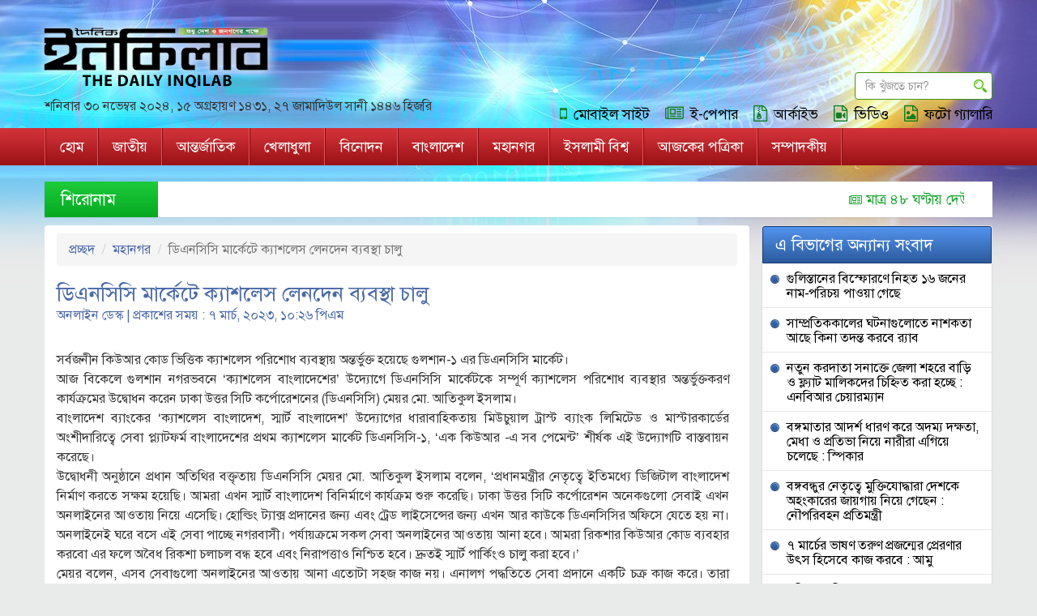

--- FILE ---
content_type: text/html; charset=UTF-8
request_url: https://old.dailyinqilab.com/article/560434/%E0%A6%A1%E0%A6%BF%E0%A6%8F%E0%A6%A8%E0%A6%B8%E0%A6%BF%E0%A6%B8%E0%A6%BF-%E0%A6%AE%E0%A6%BE%E0%A6%B0%E0%A7%8D%E0%A6%95%E0%A7%87%E0%A6%9F%E0%A7%87-%E0%A6%95%E0%A7%8D%E0%A6%AF%E0%A6%BE%E0%A6%B6%E0%A6%B2%E0%A7%87%E0%A6%B8-%E0%A6%B2%E0%A7%87%E0%A6%A8%E0%A6%A6%E0%A7%87%E0%A6%A8-%E0%A6%AC%E0%A7%8D%E0%A6%AF%E0%A6%AC%E0%A6%B8%E0%A7%8D%E0%A6%A5%E0%A6%BE-%E0%A6%9A%E0%A6%BE%E0%A6%B2%E0%A7%81
body_size: 18229
content:
								 <!DOCTYPE html>
<html lang="bn">
  <head>
    <meta charset="utf-8">
    <meta http-equiv="X-UA-Compatible" content="IE=edge">
    <meta name="viewport" content="width=device-width, initial-scale=1"/>
    <meta name="keywords" content="সর্বজনীন কিউআর কোড ভিত্তিক ক্যাশলেস পরিশোধ ব্যবস্থায় অন্তর্ভুক্ত হয়েছে গুলশান-১ এর ডিএনসিসি মার্কেট।আজ বিকেলে গুলশান নগরভবনে ক্যাশলেস বাংলাদেশের উদ্যোগে ডিএনসিসি মার্কেটকে সম্পূর্ণ ক্যাশলেস পরিশোধ ব্যবস্থার অন্তর্ভুক্তকরণ কার্যক্রমের উদ্বোধন করেন ঢাকা উত্তর সিটি কর্পোরেশনের (ডিএনসিসি) মেয়র মো. আতিকুল ইসলাম।বাংলাদেশ ব্যাংকের ক্যাশলেস"/>
	<meta name="description" content="সর্বজনীন কিউআর কোড ভিত্তিক ক্যাশলেস পরিশোধ ব্যবস্থায় অন্তর্ভুক্ত হয়েছে গুলশান-১ এর ডিএনসিসি মার্কেট।আজ বিকেলে গুলশান নগরভবনে ক্যাশলেস বাংলাদেশের উদ্যোগে ডিএনসিসি মার্কেটকে সম্পূর্ণ ক্যাশলেস পরিশোধ ব্যবস্থার অন্তর্ভুক্তকরণ কার্যক্রমের উদ্বোধন করেন ঢাকা"/>
    <meta name="author" content="অনলাইন ডেস্ক">
	<title>ডিএনসিসি মার্কেটে ক্যাশলেস লেনদেন ব্যবস্থা চালু</title>
	<link rel="icon" href="https://old.dailyinqilab.com/includes/themes/dailyinqilab/images/favicon.ico" type="image/x-icon" />
	<meta property="fb:pages" content="318792851589933" />
	<!-- Bootstrap core CSS -->
    <link rel="stylesheet" type="text/css" href="https://old.dailyinqilab.com/includes/themes/dailyinqilab/css/bootstrap.min.css">
	<link rel="stylesheet" type="text/css" href="https://old.dailyinqilab.com/includes/themes/dailyinqilab/css/font-awesome.min.css" />
    
    
    <!-- IE10 viewport hack for Surface/desktop Windows 8 bug -->
    <link href="https://old.dailyinqilab.com/includes/themes/dailyinqilab/css/ie10-viewport-bug-workaround.css" rel="stylesheet">

    <!-- Just for debugging purposes. Don't actually copy these 2 lines! -->
    <!--[if lt IE 9]><script src="../../assets/js/ie8-responsive-file-warning.js"></script><![endif]-->
    <script src="https://old.dailyinqilab.com/includes/themes/dailyinqilab/js/ie-emulation-modes-warning.js" type="e1a2e36e5b5c0e57720cd409-text/javascript"></script>

    <!-- HTML5 shim and Respond.js for IE8 support of HTML5 elements and media queries -->
    <!--[if lt IE 9]>
      <script src="https://oss.maxcdn.com/html5shiv/3.7.2/html5shiv.min.js"></script>
      <script src="https://oss.maxcdn.com/respond/1.4.2/respond.min.js"></script>
    <![endif]-->

    <!-- Custom styles for this template -->
    <link rel="stylesheet" type="text/css" href="https://old.dailyinqilab.com/includes/themes/dailyinqilab/css/carousel.css">
    	  
    <link rel="stylesheet" type="text/css" href="https://old.dailyinqilab.com/includes/themes/dailyinqilab/css/owl.carousel.new.css">
    	 	  
    <link rel="stylesheet" type="text/css" href="https://old.dailyinqilab.com/includes/themes/dailyinqilab/css/custom.css">
    <link rel="stylesheet" type="text/css" href="https://old.dailyinqilab.com/includes/themes/dailyinqilab/css/responsive.css">
		<script src="https://code.jquery.com/jquery-1.12.4.min.js" type="e1a2e36e5b5c0e57720cd409-text/javascript"></script>
	
<!--canonical link-->
<link rel="canonical" href="https://old.dailyinqilab.com/article/560434/%E0%A6%A1%E0%A6%BF%E0%A6%8F%E0%A6%A8%E0%A6%B8%E0%A6%BF%E0%A6%B8%E0%A6%BF-%E0%A6%AE%E0%A6%BE%E0%A6%B0%E0%A7%8D%E0%A6%95%E0%A7%87%E0%A6%9F%E0%A7%87-%E0%A6%95%E0%A7%8D%E0%A6%AF%E0%A6%BE%E0%A6%B6%E0%A6%B2%E0%A7%87%E0%A6%B8-%E0%A6%B2%E0%A7%87%E0%A6%A8%E0%A6%A6%E0%A7%87%E0%A6%A8-%E0%A6%AC%E0%A7%8D%E0%A6%AF%E0%A6%AC%E0%A6%B8%E0%A7%8D%E0%A6%A5%E0%A6%BE-%E0%A6%9A%E0%A6%BE%E0%A6%B2%E0%A7%81">
<meta name="googlebot" content="all"/>
<meta name="googlebot-news" content="all"/>
<meta name="robots" content="index, follow" />
	
	
	
<!--bof AddThis--> 
<meta property="fb:pages" content="318792851589933" />
<meta property="fb:admins" content="1091632771,100009341729573" />
<meta property="fb:app_id" content="1374171846039169" /> 	
<link rel="image_src" href="https://old.dailyinqilab.com/images/inqilab_share_logo.jpg"/>	
<meta property="og:site_name" content="DailyInqilabOnline"/>  
<meta property="og:type" content="article" /> 	    
<meta property="og:title" content="ডিএনসিসি মার্কেটে ক্যাশলেস লেনদেন ব্যবস্থা চালু"/>
<meta property="og:description" content="সর্বজনীন কিউআর কোড ভিত্তিক ক্যাশলেস পরিশোধ ব্যবস্থায় অন্তর্ভুক্ত হয়েছে গুলশান-১ এর ডিএনসিসি মার্কেট।আজ বিকেলে গুলশান নগরভবনে ক্যাশলেস বাংলাদেশের উদ্যোগে ডিএনসিসি মার্কেটকে সম্পূর্ণ ক্যাশলেস পরিশোধ ব্যবস্থার অন্তর্ভুক্তকরণ কার্যক্রমের উদ্বোধন করেন ঢাকা"/>
<meta property="og:url" content="https://old.dailyinqilab.com/article/560434/%E0%A6%A1%E0%A6%BF%E0%A6%8F%E0%A6%A8%E0%A6%B8%E0%A6%BF%E0%A6%B8%E0%A6%BF-%E0%A6%AE%E0%A6%BE%E0%A6%B0%E0%A7%8D%E0%A6%95%E0%A7%87%E0%A6%9F%E0%A7%87-%E0%A6%95%E0%A7%8D%E0%A6%AF%E0%A6%BE%E0%A6%B6%E0%A6%B2%E0%A7%87%E0%A6%B8-%E0%A6%B2%E0%A7%87%E0%A6%A8%E0%A6%A6%E0%A7%87%E0%A6%A8-%E0%A6%AC%E0%A7%8D%E0%A6%AF%E0%A6%AC%E0%A6%B8%E0%A7%8D%E0%A6%A5%E0%A6%BE-%E0%A6%9A%E0%A6%BE%E0%A6%B2%E0%A7%81"/>
<meta property="og:image" content="https://old.dailyinqilab.com/images/inqilab_share_logo.jpg"/>
<meta property="og:image:secure_url" content="https://old.dailyinqilab.com/images/inqilab_share_logo.jpg" />
<meta property="og:image:type" content="image/jpeg" />
<meta property="og:image:width" content="300" />
<meta property="og:image:height" content="200" />

<meta name="twitter:card" content="summary" />
<meta name="twitter:url" content="https://old.dailyinqilab.com/article/560434/%E0%A6%A1%E0%A6%BF%E0%A6%8F%E0%A6%A8%E0%A6%B8%E0%A6%BF%E0%A6%B8%E0%A6%BF-%E0%A6%AE%E0%A6%BE%E0%A6%B0%E0%A7%8D%E0%A6%95%E0%A7%87%E0%A6%9F%E0%A7%87-%E0%A6%95%E0%A7%8D%E0%A6%AF%E0%A6%BE%E0%A6%B6%E0%A6%B2%E0%A7%87%E0%A6%B8-%E0%A6%B2%E0%A7%87%E0%A6%A8%E0%A6%A6%E0%A7%87%E0%A6%A8-%E0%A6%AC%E0%A7%8D%E0%A6%AF%E0%A6%AC%E0%A6%B8%E0%A7%8D%E0%A6%A5%E0%A6%BE-%E0%A6%9A%E0%A6%BE%E0%A6%B2%E0%A7%81" />
<meta name="twitter:title" content="ডিএনসিসি মার্কেটে ক্যাশলেস লেনদেন ব্যবস্থা চালু" />
<meta name="twitter:description" content="সর্বজনীন কিউআর কোড ভিত্তিক ক্যাশলেস পরিশোধ ব্যবস্থায় অন্তর্ভুক্ত হয়েছে গুলশান-১ এর ডিএনসিসি মার্কেট।আজ বিকেলে গুলশান নগরভবনে ক্যাশলেস বাংলাদেশের উদ্যোগে ডিএনসিসি মার্কেটকে সম্পূর্ণ ক্যাশলেস পরিশোধ ব্যবস্থার অন্তর্ভুক্তকরণ কার্যক্রমের উদ্বোধন করেন ঢাকা" />
<meta name="twitter:image" content="https://old.dailyinqilab.com/images/inqilab_share_logo.jpg">

<!--bof Google Analytics-->
<script type="e1a2e36e5b5c0e57720cd409-text/javascript">
  (function(i,s,o,g,r,a,m){i['GoogleAnalyticsObject']=r;i[r]=i[r]||function(){
  (i[r].q=i[r].q||[]).push(arguments)},i[r].l=1*new Date();a=s.createElement(o),
  m=s.getElementsByTagName(o)[0];a.async=1;a.src=g;m.parentNode.insertBefore(a,m)
  })(window,document,'script','//www.google-analytics.com/analytics.js','ga');

  ga('create', 'UA-92771450-1', 'auto');
  ga('send', 'pageview');

</script><!--eof Google Analytics-->	
 
<!-- Start Alexa Certify Javascript -->
<script type="e1a2e36e5b5c0e57720cd409-text/javascript">
_atrk_opts = { atrk_acct:"DwJWs1FYxz20cv", domain:"dailyinqilab.com",dynamic: true};
(function() { var as = document.createElement('script'); as.type = 'text/javascript'; as.async = true; as.src = "https://certify-js.alexametrics.com/atrk.js"; var s = document.getElementsByTagName('script')[0];s.parentNode.insertBefore(as, s); })();
</script>
<noscript><img src="https://certify.alexametrics.com/atrk.gif?account=DwJWs1FYxz20cv" style="display:none" height="1" width="1" alt="" /></noscript>
<!-- End Alexa Certify Javascript -->  	  
<script type="e1a2e36e5b5c0e57720cd409-text/javascript" src='//platform-api.sharethis.com/js/sharethis.js#property=5a25c99ce74e710012d2ffef&product=sop' async='async'></script>

<!--Notifications-->
<link rel="manifest" href="https://www.dailyinqilab.com/manifest.json" />
<script src="https://cdn.onesignal.com/sdks/OneSignalSDK.js" async="" type="e1a2e36e5b5c0e57720cd409-text/javascript"></script>
<script type="e1a2e36e5b5c0e57720cd409-text/javascript">
  var OneSignal = window.OneSignal || [];
  OneSignal.push(function() {
    OneSignal.init({
      appId: "cdfbb65e-4ac4-40a6-8aba-b07f7c9a26b0",
    });
  });
</script>	  
<style>.op-tracker{display:none;}</style>
	  
<script async src="https://pagead2.googlesyndication.com/pagead/js/adsbygoogle.js?client=ca-pub-2237738860353422" crossorigin="anonymous" type="e1a2e36e5b5c0e57720cd409-text/javascript"></script>
<script async src="https://securepubads.g.doubleclick.net/tag/js/gpt.js" type="e1a2e36e5b5c0e57720cd409-text/javascript"></script>
<script type="e1a2e36e5b5c0e57720cd409-text/javascript">
  window.googletag = window.googletag || {cmd: []};
  googletag.cmd.push(function() {
    googletag.defineSlot('/21835649540/INQ//desk//AD//728x90_1', [728, 90], 'div-gpt-ad-1572436691581-0').addService(googletag.pubads());
    googletag.pubads().enableSingleRequest();
    googletag.enableServices();
  });
</script>

<script async src="https://securepubads.g.doubleclick.net/tag/js/gpt.js" type="e1a2e36e5b5c0e57720cd409-text/javascript"></script>
<script type="e1a2e36e5b5c0e57720cd409-text/javascript">
  window.googletag = window.googletag || {cmd: []};
  googletag.cmd.push(function() {
    googletag.defineSlot('/21835649540/INQ////desk////AD////300x250', [300, 250], 'div-gpt-ad-1572436913326-0').addService(googletag.pubads());
    googletag.pubads().enableSingleRequest();
    googletag.enableServices();
  });
</script>

<script async src="https://securepubads.g.doubleclick.net/tag/js/gpt.js" type="e1a2e36e5b5c0e57720cd409-text/javascript"></script>
<script type="e1a2e36e5b5c0e57720cd409-text/javascript">
  window.googletag = window.googletag || {cmd: []};
  googletag.cmd.push(function() {
    googletag.defineSlot('/21835649540/desk////////AD////////300x250_2', [300, 250], 'div-gpt-ad-1572437089665-0').addService(googletag.pubads());
    googletag.pubads().enableSingleRequest();
    googletag.enableServices();
  });
</script>

<script async src="https://securepubads.g.doubleclick.net/tag/js/gpt.js" type="e1a2e36e5b5c0e57720cd409-text/javascript"></script>
<script type="e1a2e36e5b5c0e57720cd409-text/javascript">
  window.googletag = window.googletag || {cmd: []};
  googletag.cmd.push(function() {
    googletag.defineSlot('/21835649540/INQ////desk////AD////728x90_2', [728, 90], 'div-gpt-ad-1572437204796-0').addService(googletag.pubads());
    googletag.pubads().enableSingleRequest();
    googletag.enableServices();
  });
</script>	  
	 
<!------------------ ADX_AD HEADER TAGS ----------------------->
<script async src="https://securepubads.g.doubleclick.net/tag/js/gpt.js" type="e1a2e36e5b5c0e57720cd409-text/javascript"></script>
<script type="e1a2e36e5b5c0e57720cd409-text/javascript">
  window.googletag = window.googletag || {cmd: []};
  googletag.cmd.push(function() {
            googletag.defineSlot('/21739003229/dailyinqilb_desktop_home_160x600', [160, 600], 'div-gpt-ad-1571207558848-0').addService(googletag.pubads());
            googletag.defineSlot('/21739003229/dailyinqilb_desktop_home_300x250', [300, 250], 'div-gpt-ad-1571207709918-0').addService(googletag.pubads());
            googletag.defineSlot('/21739003229/dailyinqilb_desktop_home_728x90', [728, 90], 'div-gpt-ad-1571208010455-0').addService(googletag.pubads());
            googletag.defineSlot('/21739003229/dailyinqilb_desktop_details_160x600', [160, 600], 'div-gpt-ad-1571208179407-0').addService(googletag.pubads());
            googletag.defineSlot('/21739003229/dailyinqilb_desktop_details_300x250', [300, 250], 'div-gpt-ad-1571208260529-0').addService(googletag.pubads());
            googletag.defineSlot('/21739003229/dailyinqilb_desktop_details_728x90', [728, 90], 'div-gpt-ad-1571208356783-0').addService(googletag.pubads());
            googletag.defineSlot('/21739003229/dailyinqilb_desktop_category_160x600', [160, 600], 'div-gpt-ad-1571208511644-0').addService(googletag.pubads());
            googletag.defineSlot('/21739003229/dailyinqilb_desktop_category_300x250', [300, 250], 'div-gpt-ad-1571208598874-0').addService(googletag.pubads());
            googletag.defineSlot('/21739003229/dailyinqilb_desktop_category_728x90', [728, 90], 'div-gpt-ad-1571208672530-0').addService(googletag.pubads());
	googletag.pubads().enableSingleRequest();
	googletag.enableServices();
  });
</script>	  
<!-- Start Valueimpression Head Script -->
<script type="e1a2e36e5b5c0e57720cd409-text/javascript" src="//services.vlitag.com/adv1/?q=4e045d4a22bae7eee611a37de15ced0f" defer="" async=""></script><script type="e1a2e36e5b5c0e57720cd409-text/javascript"> var vitag = vitag || {};</script>
<!-- End Valueimpression Head Script -->
<!-- Start Google Premium Ad Campaign from Farhad -->
<!-- removed on 24.08.21 -->
<!--Google GPT/ADM code -->
<script type="e1a2e36e5b5c0e57720cd409-text/javascript" async="async" src="https://securepubads.g.doubleclick.net/tag/js/gpt.js"></script>
<!--added on 11.08.21 -->
<script type="e1a2e36e5b5c0e57720cd409-text/javascript">
    window.googletag = window.googletag || { cmd: [] };
    window.googletag.cmd.push(function () {
        window.googletag.pubads().enableSingleRequest();
    });
</script>

<!--Site config -->
<script type="e1a2e36e5b5c0e57720cd409-text/javascript" async="async" src="https://protagcdn.com/s/www.dailyinqilab.com/site.js"></script>
<script type="e1a2e36e5b5c0e57720cd409-text/javascript">
    window.protag = window.protag || { cmd: [] };
    window.protag.config = { s:'www.dailyinqilab.com', childADM: '22539209886', l: 'Arf30PQf' };
    window.protag.cmd.push(function () {
        window.protag.pageInit();
    });
</script>
<!--end of 11.08.21 -->
<!-- End Google Premium Ad Campaign from Farhad -->
<!-- BOF ESKIMI ad here  -->
<script type="e1a2e36e5b5c0e57720cd409-text/javascript">
  var esadt = esadt || {};esadt.cmd = esadt.cmd || [];(function () {var s = document.createElement('script');s.async = true;s.type = 'text/javascript';var useSSL = 'https:' == document.location.protocol;s.src = (useSSL ? 'https:' : 'http:') + '//sspjs.eskimi.com/esadt.js';var n = document.getElementsByTagName('script')[0];n.parentNode.insertBefore(s, n)})();
</script>
<!-- EOF ESKIMI ad  -->
<!-- BOF unibots ad here  -->
<script async src="https://cdn.unibotscdn.com/ubplayer/player.js" type="e1a2e36e5b5c0e57720cd409-text/javascript"></script>
<script async src="https://cdn.unibots.in/headerbidding/common/hb.js" type="e1a2e36e5b5c0e57720cd409-text/javascript"></script>
<!-- EOF unibots ad  -->

</head>
<!--End Header Tags-->  


<body>
<div id="skiptocontent" style="display:none"><a href="#maincontent">skip navigation</a></div>
<div class="header">
    <div class="Header_top">
       <div class="container">
        <div class="row">
         <div class="col-sm-12 col-md-6">
          <div class="logo1"><h1><a href="https://dailyinqilab.com/" title=""><img src="https://old.dailyinqilab.com/includes/themes/dailyinqilab/images/logo.png" alt="Inqilab Logo"/></a></h1></div>
          <div class="date">শনিবার ৩০ নভেম্বর ২০২৪, ১৫ অগ্রহায়ণ ১৪৩১, ২৭ জামাদিউল সানী ১৪৪৬ হিজরি </div>
         </div>
         <div class="col-sm-12 col-md-6 header_right">
           <!--<div class="English_lag"><a href="#" title="" onclick="alert('Comming Soon...');">English Version</a></div>
           <div class="language"><a href="https://old.dailyinqilab.com/helpbangla" title=""><i class="fa fa-download" aria-hidden="true"></i> বাংলা দেখা না গেলে</a></div>
           -->
		  
		   <div class="English_lag">&nbsp;</div>
		   <div class="language">&nbsp;</div>
		   <div class="header_right_bot">
               <div class="top_search">
                  <form action="https://old.dailyinqilab.com/search">
                    <input type="text" name="sq" class="search-query form-control" placeholder="কি খুঁজতে চান?" required/>
                  </form>  
                </div>
                <div class="heade_link">
					
			<a href="https://dailyinqilab.com/" title="মোবাইল সাইট"><i class="fa fa-mobile" aria-hidden="true"></i>মোবাইল সাইট</a>
								
                  <a href="https://epaper.dailyinqilab.com/" title="ই-পেপার"><i class="fa fa-newspaper-o" aria-hidden="true"></i>ই-পেপার</a>
                   <a href="https://dailyinqilab.com/archive" title="আর্কাইভ"><i class="fa fa-file-archive-o" aria-hidden="true"></i>আর্কাইভ</a>
                  <a href="https://dailyinqilab.com/video" title=""><i class="fa fa-file-movie-o" aria-hidden="true"></i>ভিডিও</a>
                  <a href="https://dailyinqilab.com/photo" title=""><i class="fa fa-file-image-o" aria-hidden="true"></i>ফটো গ্যালারি</a>
                </div>
            </div>    
         </div>
        </div>
      </div>
    </div>
    <div class="main_menu">
    <div class="menu_hldr">
       <div class="container">
          <div class="stiky_logo"><a href="https://old.dailyinqilab.com/" title=""><img src="https://old.dailyinqilab.com/includes/themes/dailyinqilab/images/logo.png" alt="Inqilab Logo"/></a></div>
          <div class="navbar-header">
              <button aria-controls="navbar" aria-expanded="false" data-target="#navbar" data-toggle="collapse" class="navbar-toggle collapsed" type="button">
                <span class="sr-only">Toggle navigation</span>
                <span class="icon-bar"></span>
                <span class="icon-bar"></span>
                <span class="icon-bar"></span>
              </button>
            </div>
           <div id="navbar" class="navbar-collapse collapse">
              			   <ul class="nav navbar-nav">
    <li><a href="https://old.dailyinqilab.com/" title="হোম">হোম</a></li>
    <li><a href="https://old.dailyinqilab.com/newscategory/national-news/">জাতীয়</a></li>
	 <li><a href="https://old.dailyinqilab.com/newscategory/international/">আন্তর্জাতিক</a></li> 
	  <li><a href="https://old.dailyinqilab.com/newscategory/sports/">খেলাধুলা</a></li>
	  <li><a href="https://old.dailyinqilab.com/newscategory/daily-entertainment/">বিনোদন</a></li> 
			<li><a href="https://old.dailyinqilab.com/newscategory/all-bangladesh/">বাংলাদেশ</a></li> 
	  	<li><a href="https://old.dailyinqilab.com/newscategory/city/">মহানগর</a></li> 
	  <li><a href="https://old.dailyinqilab.com/newscategory/islami-world/">ইসলামী বিশ্ব</a></li>
	  

	
    <li><a href="https://old.dailyinqilab.com/todaysnewspaper/" title="আজকের পত্রিকা">আজকের পত্রিকা</a></li>
    <li><a href="https://old.dailyinqilab.com/newscategory/editors/" title="সম্পাদকীয়">সম্পাদকীয়</a></li>
	
  </ul>			   
            </div>
       </div>
    </div>
    </div>
  </div>
  <div class="main">
    <div class="container">
		
	<!--bof Ads-HeaderTop--> 		
		
	<!--eof Ads-HeaderTop -->
	
	
    <div class="row">
       <div class="col-xs-12 col-sm-12">
	
	   
			 
		 
	 
         <div class="braking headline">
           <span>শিরোনাম</span>
           <marquee behavior="scroll" direction="left" scrollamount="3" onmouseover="if (!window.__cfRLUnblockHandlers) return false; this.stop();" onmouseout="if (!window.__cfRLUnblockHandlers) return false; this.start();" data-cf-modified-e1a2e36e5b5c0e57720cd409-="">
              <ul><!--bof Caching--><li><a href="https://old.dailyinqilab.com/article/560450/%E0%A6%AE%E0%A6%BE%E0%A6%A4%E0%A7%8D%E0%A6%B0-%E0%A7%AA%E0%A7%AE-%E0%A6%98%E0%A6%A3%E0%A7%8D%E0%A6%9F%E0%A6%BE%E0%A7%9F-%E0%A6%A6%E0%A7%87%E0%A6%89%E0%A6%B2%E0%A6%BF%E0%A7%9F%E0%A6%BE-%E0%A6%B9%E0%A6%B2%E0%A7%8B-%E0%A6%AF%E0%A7%81%E0%A6%95%E0%A7%8D%E0%A6%A4%E0%A6%B0%E0%A6%BE%E0%A6%B7%E0%A7%8D%E0%A6%9F%E0%A7%8D%E0%A6%B0%E0%A7%87%E0%A6%B0-%E0%A7%A8%E0%A7%9F-%E0%A6%AC%E0%A7%83%E0%A6%B9%E0%A6%A4%E0%A7%8D%E0%A6%A4%E0%A6%AE-%E0%A6%AC%E0%A7%8D%E0%A6%AF%E0%A6%BE%E0%A6%82%E0%A6%95" title=""><i class="fa fa-newspaper-o" aria-hidden="true"></i>মাত্র ৪৮ ঘণ্টায় দেউলিয়া হলো যুক্তরাষ্ট্রের ২য় বৃহত্তম ব্যাংক</a></li>
<li><a href="https://old.dailyinqilab.com/article/560449/%E0%A6%AC%E0%A6%BF%E0%A6%8F%E0%A6%A8%E0%A6%AA%E0%A6%BF%E0%A6%B0-%E0%A6%AE%E0%A6%BE%E0%A6%A8%E0%A6%AC%E0%A6%AC%E0%A6%A8%E0%A7%8D%E0%A6%A7%E0%A6%A8-%E0%A6%86%E0%A6%9C-%E0%A6%AA%E0%A6%BE%E0%A6%B2%E0%A7%8D%E0%A6%9F%E0%A6%BE-%E0%A6%95%E0%A6%B0%E0%A7%8D%E0%A6%AE%E0%A6%B8%E0%A7%82%E0%A6%9A%E0%A6%BF-%E0%A6%86%E0%A6%93%E0%A7%9F%E0%A6%BE%E0%A6%AE%E0%A7%80-%E0%A6%B2%E0%A7%80%E0%A6%97" title=""><i class="fa fa-newspaper-o" aria-hidden="true"></i>বিএনপির মানববন্ধন আজ, পাল্টা কর্মসূচি আওয়ামী লীগ</a></li>
<li><a href="https://old.dailyinqilab.com/article/560448/%E0%A6%A8%E0%A6%BE%E0%A6%B0%E0%A7%80-%E0%A6%A6%E0%A6%BF%E0%A6%AC%E0%A6%B8-%E0%A6%AE%E0%A7%8D%E0%A6%AF%E0%A6%BE%E0%A6%B0%E0%A6%BE%E0%A6%A5%E0%A6%A8%E0%A7%87-%E0%A6%AA%E0%A6%BE%E0%A6%AA%E0%A6%BF%E0%A7%9F%E0%A6%BE-%E0%A6%9A%E0%A7%8D%E0%A6%AF%E0%A6%BE%E0%A6%AE%E0%A7%8D%E0%A6%AA%E0%A6%BF%E0%A7%9F%E0%A6%A8" title=""><i class="fa fa-newspaper-o" aria-hidden="true"></i>নারী দিবস ম্যারাথনে পাপিয়া চ্যাম্পিয়ন</a></li>
<li><a href="https://old.dailyinqilab.com/article/560446/%E0%A7%AF%E0%A7%AF-%E0%A6%B8%E0%A7%8D%E0%A6%AA%E0%A7%8B%E0%A6%B0%E0%A7%8D%E0%A6%9F%E0%A6%B8-%E0%A6%95%E0%A7%8D%E0%A6%B2%E0%A6%BE%E0%A6%AC%E0%A7%87%E0%A6%B0-%E0%A6%95%E0%A7%8D%E0%A6%B0%E0%A6%BF%E0%A6%95%E0%A7%87%E0%A6%9F-%E0%A6%B6%E0%A7%81%E0%A6%95%E0%A7%8D%E0%A6%B0%E0%A6%AC%E0%A6%BE%E0%A6%B0" title=""><i class="fa fa-newspaper-o" aria-hidden="true"></i>৯৯ স্পোর্টস ক্লাবের ক্রিকেট শুক্রবার</a></li>
<li><a href="https://old.dailyinqilab.com/article/560444/%E0%A6%97%E0%A7%81%E0%A6%B2%E0%A6%BF%E0%A6%B8%E0%A7%8D%E0%A6%A4%E0%A6%BE%E0%A6%A8%E0%A7%87%E0%A6%B0-%E0%A6%AC%E0%A6%BF%E0%A6%B8%E0%A7%8D%E0%A6%AB%E0%A7%8B%E0%A6%B0%E0%A6%A3%E0%A7%87-%E0%A6%A8%E0%A6%BF%E0%A6%B9%E0%A6%A4-%E0%A7%A7%E0%A7%AC-%E0%A6%9C%E0%A6%A8%E0%A7%87%E0%A6%B0-%E0%A6%A8%E0%A6%BE%E0%A6%AE-%E0%A6%AA%E0%A6%B0%E0%A6%BF%E0%A6%9A%E0%A7%9F-%E0%A6%AA%E0%A6%BE%E0%A6%93%E0%A7%9F%E0%A6%BE-%E0%A6%97%E0%A7%87%E0%A6%9B%E0%A7%87" title=""><i class="fa fa-newspaper-o" aria-hidden="true"></i>গুলিস্তানের বিস্ফোরণে নিহত ১৬ জনের নাম-পরিচয় পাওয়া গেছে</a></li>
<li><a href="https://old.dailyinqilab.com/article/560443/%E0%A6%95%E0%A6%BE%E0%A6%AC%E0%A7%81%E0%A6%B2%E0%A7%87-%E0%A6%AC%E0%A6%BE%E0%A6%A3%E0%A6%BF%E0%A6%9C%E0%A7%8D%E0%A6%AF-%E0%A6%93-%E0%A6%B8%E0%A7%8D%E0%A6%A5%E0%A6%BE%E0%A6%AF%E0%A6%BC%E0%A7%80-%E0%A6%AA%E0%A7%8D%E0%A6%B0%E0%A6%A6%E0%A6%B0%E0%A7%8D%E0%A6%B6%E0%A6%A8%E0%A7%80-%E0%A6%95%E0%A7%87%E0%A6%A8%E0%A7%8D%E0%A6%A6%E0%A7%8D%E0%A6%B0-%E0%A6%96%E0%A7%81%E0%A6%B2%E0%A7%87%E0%A6%9B%E0%A7%87-%E0%A6%87%E0%A6%B0%E0%A6%BE%E0%A6%A8" title=""><i class="fa fa-newspaper-o" aria-hidden="true"></i>কাবুলে বাণিজ্য ও স্থায়ী প্রদর্শনী কেন্দ্র খুলেছে ইরান</a></li>
<li><a href="https://old.dailyinqilab.com/article/560442/%E0%A6%B8%E0%A6%BE%E0%A6%AE%E0%A7%8D%E0%A6%AA%E0%A7%8D%E0%A6%B0%E0%A6%A4%E0%A6%BF%E0%A6%95%E0%A6%95%E0%A6%BE%E0%A6%B2%E0%A7%87%E0%A6%B0-%E0%A6%98%E0%A6%9F%E0%A6%A8%E0%A6%BE%E0%A6%97%E0%A7%81%E0%A6%B2%E0%A7%8B%E0%A6%A4%E0%A7%87-%E0%A6%A8%E0%A6%BE%E0%A6%B6%E0%A6%95%E0%A6%A4%E0%A6%BE-%E0%A6%86%E0%A6%9B%E0%A7%87-%E0%A6%95%E0%A6%BF%E0%A6%A8%E0%A6%BE-%E0%A6%A4%E0%A6%A6%E0%A6%A8%E0%A7%8D%E0%A6%A4-%E0%A6%95%E0%A6%B0%E0%A6%AC%E0%A7%87-%E0%A6%B0%E2%80%8D%E0%A7%8D%E0%A6%AF%E0%A6%BE%E0%A6%AC" title=""><i class="fa fa-newspaper-o" aria-hidden="true"></i>সাম্প্রতিককালের ঘটনাগুলোতে নাশকতা আছে কিনা তদন্ত করবে র‍্যাব</a></li>
<li><a href="https://old.dailyinqilab.com/article/560441/%E0%A6%A8%E0%A6%BF%E0%A6%AE%E0%A7%8D%E0%A6%A8-%E0%A6%86%E0%A6%AF%E0%A6%BC%E0%A7%87%E0%A6%B0-%E0%A6%AA%E0%A6%B0%E0%A6%BF%E0%A6%AC%E0%A6%BE%E0%A6%B0%E0%A6%95%E0%A7%87-%E0%A6%86%E0%A6%A7%E0%A7%81%E0%A6%A8%E0%A6%BF%E0%A6%95-%E0%A6%85%E0%A7%8D%E0%A6%AF%E0%A6%BE%E0%A6%AA%E0%A6%BE%E0%A6%B0%E0%A7%8D%E0%A6%9F%E0%A6%AE%E0%A7%87%E0%A6%A8%E0%A7%8D%E0%A6%9F-%E0%A6%A6%E0%A6%BF%E0%A6%9A%E0%A7%8D%E0%A6%9B%E0%A7%87-%E0%A6%87%E0%A6%B0%E0%A6%BE%E0%A6%A8" title=""><i class="fa fa-newspaper-o" aria-hidden="true"></i>নিম্ন আয়ের পরিবারকে আধুনিক অ্যাপার্টমেন্ট দিচ্ছে ইরান</a></li>
<li><a href="https://old.dailyinqilab.com/article/560440/%E0%A6%89%E0%A6%96%E0%A6%BF%E0%A7%9F%E0%A6%BE%E0%A7%9F-%E0%A6%B0%E0%A7%8B%E0%A6%B9%E0%A6%BF%E0%A6%99%E0%A7%8D%E0%A6%97%E0%A6%BE-%E0%A6%95%E0%A7%8D%E0%A6%AF%E0%A6%BE%E0%A6%AE%E0%A7%8D%E0%A6%AA%E0%A7%87-%E0%A6%86%E0%A6%97%E0%A7%81%E0%A6%A8-%E0%A7%A7%E0%A7%A8-%E0%A6%B9%E0%A6%BE%E0%A6%9C%E0%A6%BE%E0%A6%B0-%E0%A6%B0%E0%A7%8B%E0%A6%B9%E0%A6%BF%E0%A6%99%E0%A7%8D%E0%A6%97%E0%A6%BE%E0%A6%B0-%E0%A6%AA%E0%A7%81%E0%A6%A8%E0%A6%B0%E0%A7%8D%E0%A6%AC%E0%A6%BE%E0%A6%B8%E0%A6%A8-%E0%A6%AA%E0%A7%8D%E0%A6%B0%E0%A6%95%E0%A7%8D%E0%A6%B0%E0%A6%BF%E0%A7%9F%E0%A6%BE-%E0%A6%B6%E0%A7%81%E0%A6%B0%E0%A7%81" title=""><i class="fa fa-newspaper-o" aria-hidden="true"></i>উখিয়ায় রোহিঙ্গা ক্যাম্পে আগুন : ১২ হাজার রোহিঙ্গার পুনর্বাসন প্রক্রিয়া শুরু</a></li>
<li><a href="https://old.dailyinqilab.com/article/560439/%E0%A6%AF%E0%A7%87-%E0%A6%AA%E0%A6%A3%E0%A7%8D%E0%A6%AF-%E0%A6%B0%E0%A6%AA%E0%A7%8D%E0%A6%A4%E0%A6%BE%E0%A6%A8%E0%A6%BF%E0%A6%A4%E0%A7%87-%E0%A6%A4%E0%A7%87%E0%A6%B2%E0%A7%87%E0%A6%B0-%E0%A6%9A%E0%A7%87%E0%A6%AF%E0%A6%BC%E0%A7%87%E0%A6%93-%E0%A6%AC%E0%A7%87%E0%A6%B6%E0%A6%BF-%E0%A6%86%E0%A6%AF%E0%A6%BC-%E0%A6%B9%E0%A6%A4%E0%A7%87-%E0%A6%AA%E0%A6%BE%E0%A6%B0%E0%A7%87-%E0%A6%87%E0%A6%B0%E0%A6%BE%E0%A6%A8%E0%A7%87%E0%A6%B0" title=""><i class="fa fa-newspaper-o" aria-hidden="true"></i>যে পণ্য রপ্তানিতে তেলের চেয়েও বেশি আয় হতে পারে ইরানের</a></li>
<!--/eof Caching--></ul>
           </marquee>
         </div>
	
      </div>
    </div>

<style>.ar_ads{ margin: 1px auto 10px auto; }
	#ar_news_content iframe {margin: 0px auto 12px !important;}
	#instagram-embed-0{margin: 0px auto 12px !important;}
</style>
<div class="row main_cont">
  <div class="col-xs-12 col-sm-9">
	 <div class="home_top_left">
<!-- Comment #2: SDK -->
  <div id="fb-root"></div>
  <script type="e1a2e36e5b5c0e57720cd409-text/javascript">(function(d, s, id) {
    var js, fjs = d.getElementsByTagName(s)[0];
    if (d.getElementById(id)) return;
    js = d.createElement(s); js.id = id;
    js.src = "https://connect.facebook.net/en_US/sdk.js#xfbml=1&version=v2.6";
    fjs.parentNode.insertBefore(js, fjs);
  }(document, 'script', 'facebook-jssdk'));</script>

  <!-- Comment #3: Content -->		 
	  <div class="row">
		<div class="col-xs-12 col-sm-12">
		  <ol class="breadcrumb">
		   <li><a href="https://old.dailyinqilab.com/">প্রচ্ছদ</a></li>
		   <li><a href="https://old.dailyinqilab.com/newscategory/city">মহানগর</a></li>
           
		   <li class="active">ডিএনসিসি মার্কেটে ক্যাশলেস লেনদেন ব্যবস্থা চালু</li>
           
		 </ol>
		</div>
		
		<div class="col-xs-12 col-sm-12">
		   	<!--CUSTOM_AD (increaserevVidSticky1)-->
        
        <script type="e1a2e36e5b5c0e57720cd409-text/javascript">
            window.googletag = window.googletag || { cmd: [] };
            window.protag = window.protag || { cmd: [] };
            window.protag.cmd.push(function () {
                window.protag.display("protag-sticky-bottom");
            });
        </script>
        
		</div>
		<div class="clearfix"></div>
		
		<div class="col-xs-12 col-sm-12">  
<article>	
		  <h1>ডিএনসিসি মার্কেটে ক্যাশলেস লেনদেন ব্যবস্থা চালু</h1>
		

			
		  	
		  <h5> 
		  <a href="https://old.dailyinqilab.com/allnews/author/অনলাইন ডেস্ক">অনলাইন ডেস্ক</a> |  
		    প্রকাশের সময়  : ৭ মার্চ, ২০২৩, ১০:২৬ পিএম 
		  		  </h5>
			
		  <div class="share">
<div class="sharethis-inline-share-buttons"></div>
		  </div>


			<div class="clearfix"></div>
			
		  	<div class="ar_ads" id="ads_newsdetail_before_content"></div>
			
			<div class="clearfix"></div>
			

		   		   
		   
		   
		   
		   
	<div id="ar_news_content"><p>সর্বজনীন কিউআর কোড ভিত্তিক ক্যাশলেস পরিশোধ ব্যবস্থায় অন্তর্ভুক্ত হয়েছে গুলশান-১ এর ডিএনসিসি মার্কেট।<br />আজ বিকেলে গুলশান নগরভবনে &lsquo;ক্যাশলেস বাংলাদেশের&rsquo; উদ্যোগে ডিএনসিসি মার্কেটকে সম্পূর্ণ ক্যাশলেস পরিশোধ ব্যবস্থার অন্তর্ভুক্তকরণ কার্যক্রমের উদ্বোধন করেন ঢাকা উত্তর সিটি কর্পোরেশনের (ডিএনসিসি) মেয়র মো. আতিকুল ইসলাম।<br />বাংলাদেশ ব্যাংকের &lsquo;ক্যাশলেস বাংলাদেশ, স্মার্ট বাংলাদেশ&rsquo; উদ্যোগের ধারাবাহিকতায় মিউচুয়াল ট্রাস্ট ব্যাংক লিমিটেড ও মাস্টারকার্ডের অংশীদারিত্বে সেবা প্ল্যাটফর্ম বাংলাদেশের প্রথম ক্যাশলেস মার্কেট ডিএনসিসি-১, &lsquo;এক কিউআর -এ সব পেমেন্ট&rsquo; শীর্ষক এই উদ্যোগটি বাস্তবায়ন করেছে।<br />উদ্বোধনী অনুষ্ঠানে প্রধান অতিথির বক্তৃতায় ডিএনসিসি মেয়র মো. আতিকুল ইসলাম বলেন, &lsquo;প্রধানমন্ত্রীর নেতৃত্বে ইতিমধ্যে ডিজিটাল বাংলাদেশ নির্মাণ করতে সক্ষম হয়েছি। আমরা এখন স্মার্ট বাংলাদেশ বিনির্মাণে কার্যক্রম শুরু করেছি। ঢাকা উত্তর সিটি কর্পোরেশন অনেকগুলো সেবাই এখন অনলাইনের আওতায় নিয়ে এসেছি। হোল্ডিং ট্যাক্স প্রদানের জন্য এবং ট্রেড লাইসেন্সের জন্য এখন আর কাউকে ডিএনসিসির অফিসে যেতে হয় না। অনলাইনেই ঘরে বসে এই সেবা পাচ্ছে নগরবাসী। পর্যায়ক্রমে সকল সেবা অনলাইনের আওতায় আনা হবে। আমরা রিকশার কিউআর কোড ব্যবহার করবো এর ফলে অবৈধ রিকশা চলাচল বন্ধ হবে এবং নিরাপত্তাও নিশ্চিত হবে। দ্রুতই স্মার্ট পার্কিংও চালু করা হবে।&rsquo;<br />মেয়র বলেন, এসব সেবাগুলো অনলাইনের আওতায় আনা এতোটা সহজ কাজ নয়। এনালগ পদ্ধতিতে সেবা প্রদানে একটি চক্র কাজ করে। তারা অবৈধ সুবিধা পেতে অনলাইনে সেবা প্রদান করতে চায় না। আমরা অনলাইনের মাধ্যমে সেবা প্রদান করে এ ধরনের চক্রকে অকেজো করে দিচ্ছি। এর মাধ্যমে জবাবদিহিতা নিশ্চিত হবে।<br />তিনি বলেন, &ldquo;আমরা &lsquo;সবার ঢাকা&rsquo; অ্যাপ চালু করেছি। এর মাধ্যমে যেকোনো অভিযোগ জানাতে পারবে নগরবাসী এবং সংশ্লিষ্ট বিভাগ থেকে সেবা দেয়া হবে। উত্তর ও দক্ষিণের দুই মেয়র মিলে নগর পরিবহন চালু করেছি। মেট্রোরেলের ই-টিকেট ব্যবহার করেই নগর পরিবহনে ভ্রমণের সুযোগ পাবে জনগণ। আমরা সেটি নিয়েও কাজ শুরু করে দিয়েছি।&rdquo;<br />ডিএনসিসির মার্কেটগুলোতে ডিজিটাল বিলবোর্ডে দ্রব্যমূল্যের তালিকা প্রদর্শনের ব্যবস্থা করা হবে বলেও জানান আতিকুল ইসলাম।</p><!--CUSTOM_AD (unibotsVideoAyub)-->
        
        <div id="div-ub-dailyinqilab">
            <script type="e1a2e36e5b5c0e57720cd409-text/javascript">
               window.unibots = window.unibots || { cmd: [] };
               unibots.cmd.push(()=>{ unibotsPlayer("dailyinqilab"); });
           </script>
        </div>
        
            
</div>   
		   
	<!-- Commented out on 06.09.21	<div id="ar_news_content"><p>সর্বজনীন কিউআর কোড ভিত্তিক ক্যাশলেস পরিশোধ ব্যবস্থায় অন্তর্ভুক্ত হয়েছে গুলশান-১ এর ডিএনসিসি মার্কেট।<br />আজ বিকেলে গুলশান নগরভবনে &lsquo;ক্যাশলেস বাংলাদেশের&rsquo; উদ্যোগে ডিএনসিসি মার্কেটকে সম্পূর্ণ ক্যাশলেস পরিশোধ ব্যবস্থার অন্তর্ভুক্তকরণ কার্যক্রমের উদ্বোধন করেন ঢাকা উত্তর সিটি কর্পোরেশনের (ডিএনসিসি) মেয়র মো. আতিকুল ইসলাম।<br />বাংলাদেশ ব্যাংকের &lsquo;ক্যাশলেস বাংলাদেশ, স্মার্ট বাংলাদেশ&rsquo; উদ্যোগের ধারাবাহিকতায় মিউচুয়াল ট্রাস্ট ব্যাংক লিমিটেড ও মাস্টারকার্ডের অংশীদারিত্বে সেবা প্ল্যাটফর্ম বাংলাদেশের প্রথম ক্যাশলেস মার্কেট ডিএনসিসি-১, &lsquo;এক কিউআর -এ সব পেমেন্ট&rsquo; শীর্ষক এই উদ্যোগটি বাস্তবায়ন করেছে।<br />উদ্বোধনী অনুষ্ঠানে প্রধান অতিথির বক্তৃতায় ডিএনসিসি মেয়র মো. আতিকুল ইসলাম বলেন, &lsquo;প্রধানমন্ত্রীর নেতৃত্বে ইতিমধ্যে ডিজিটাল বাংলাদেশ নির্মাণ করতে সক্ষম হয়েছি। আমরা এখন স্মার্ট বাংলাদেশ বিনির্মাণে কার্যক্রম শুরু করেছি। ঢাকা উত্তর সিটি কর্পোরেশন অনেকগুলো সেবাই এখন অনলাইনের আওতায় নিয়ে এসেছি। হোল্ডিং ট্যাক্স প্রদানের জন্য এবং ট্রেড লাইসেন্সের জন্য এখন আর কাউকে ডিএনসিসির অফিসে যেতে হয় না। অনলাইনেই ঘরে বসে এই সেবা পাচ্ছে নগরবাসী। পর্যায়ক্রমে সকল সেবা অনলাইনের আওতায় আনা হবে। আমরা রিকশার কিউআর কোড ব্যবহার করবো এর ফলে অবৈধ রিকশা চলাচল বন্ধ হবে এবং নিরাপত্তাও নিশ্চিত হবে। দ্রুতই স্মার্ট পার্কিংও চালু করা হবে।&rsquo;<br />মেয়র বলেন, এসব সেবাগুলো অনলাইনের আওতায় আনা এতোটা সহজ কাজ নয়। এনালগ পদ্ধতিতে সেবা প্রদানে একটি চক্র কাজ করে। তারা অবৈধ সুবিধা পেতে অনলাইনে সেবা প্রদান করতে চায় না। আমরা অনলাইনের মাধ্যমে সেবা প্রদান করে এ ধরনের চক্রকে অকেজো করে দিচ্ছি। এর মাধ্যমে জবাবদিহিতা নিশ্চিত হবে।<br />তিনি বলেন, &ldquo;আমরা &lsquo;সবার ঢাকা&rsquo; অ্যাপ চালু করেছি। এর মাধ্যমে যেকোনো অভিযোগ জানাতে পারবে নগরবাসী এবং সংশ্লিষ্ট বিভাগ থেকে সেবা দেয়া হবে। উত্তর ও দক্ষিণের দুই মেয়র মিলে নগর পরিবহন চালু করেছি। মেট্রোরেলের ই-টিকেট ব্যবহার করেই নগর পরিবহনে ভ্রমণের সুযোগ পাবে জনগণ। আমরা সেটি নিয়েও কাজ শুরু করে দিয়েছি।&rdquo;<br />ডিএনসিসির মার্কেটগুলোতে ডিজিটাল বিলবোর্ডে দ্রব্যমূল্যের তালিকা প্রদর্শনের ব্যবস্থা করা হবে বলেও জানান আতিকুল ইসলাম।</p></div>	-->
			<div class="ar_ads" id="ads_newsdetail_after_content">
	 <!--CUSTOM_AD (increaserevVid3)-->
        
        <div id="protag-after_content"></div>
        <script type="e1a2e36e5b5c0e57720cd409-text/javascript">
            window.googletag = window.googletag || { cmd: [] };
            window.protag = window.protag || { cmd: [] };
            window.protag.cmd.push(function () {
                window.protag.display("protag-after_content");
            });
        </script>
        
	
	</div>	
</article>
<div class="clearfix"></div>

<div class="row">		
<div class="col-xs-12 col-sm-12 col-md-10">	

	  			  	
	</div>
</div> 		

  <hr class="style1">
			<div class="clearfix"></div>
			
			
<div class="row">
	<div class="col-xs-12 col-sm-6 col-md-7">
	 <!--<button type="button" class="btn btn-info btn-xs" title="Total Viewed: 25282"><i class="fa fa-eye" aria-hidden="true"></i> 25282</button>-->
		<div class="sharethis-inline-reaction-buttons"></div>
	</div>
	<div class="col-xs-12 col-sm-6 col-md-5" style="text-align:right;">
		<br/>
	<input type="hidden" id="total_nLikes" value="1">
	<input type="hidden" id="total_dLikes" value="0">
		<button type="button" class="btn btn-success btn-xs" id="nlike_560434" onclick="if (!window.__cfRLUnblockHandlers) return false; ar_nLikes(560434, 'nlike')" title="Total Liked: 1" data-cf-modified-e1a2e36e5b5c0e57720cd409-=""> <i class="fa fa-thumbs-up" aria-hidden="true"></i> <span id="total_nLikes_count">1</span> </button>
		&nbsp;
		<button type="button" class="btn btn-danger btn-xs" id="ndislike_560434" onclick="if (!window.__cfRLUnblockHandlers) return false; ar_nLikes(560434, 'ndislike')" title="Total DisLiked: 0" data-cf-modified-e1a2e36e5b5c0e57720cd409-=""> <i class="fa fa-thumbs-down" aria-hidden="true"></i> <span id="total_dLikes_count">0</span> </button>
	</div>
<script type="e1a2e36e5b5c0e57720cd409-text/javascript">	
function ar_nLikes(nid, liketype){
	
	var total_nLikes=$('#total_nLikes').val();
	var total_dLikes=$('#total_dLikes').val();
	var newLikes=parseInt(total_nLikes)+1;
	var newdLikes=parseInt(total_dLikes)+1;

	
	 var url = "https://old.dailyinqilab.com/ajax/ajax_action.php";
	
	if(liketype == 'nlike'){
		jQuery.post(url,{action:'insert_news_like',nid:nid,currentLDTotal:total_nLikes },
			function (data){   
				 var noofdata=parseInt(data);
				if (isNaN(noofdata) ==false){
						$('#total_nLikes_count').html(newLikes);
						$('#total_nLikes').val(newLikes);
					
				 }else{
					alert(data);	 
				 }
		}); 
	}else{
		jQuery.post(url,{action:'insert_news_dislike',nid:nid,currentLDTotal:total_dLikes },
			function (data){  
				 var noofdata=parseInt(data);
				 if (isNaN(noofdata) ==false){
					$('#total_dLikes_count').html(newdLikes);	
					$('#total_dLikes').val(newdLikes);
				 }else{
					 //alert('**Already Voted**');	
					 $('#total_dLikes_count').html(data);	
				 }
		});
	}	
	return false;
}
</script>	
	
</div>

 
			
		  <hr class="style1">
		</div>
	


		
		
<!--bof Comment Section --> 

<!--bof Announcement --> 
<div class="col-xs-12 col-sm-12">
		  <div class="announcement">
			<p><img src="https://old.dailyinqilab.com/includes/themes/dailyinqilab/images/announcement-icon.png" alt=""/>দৈনিক ইনকিলাব সংবিধান ও জনমতের প্রতি শ্রদ্ধাশীল। তাই ধর্ম ও রাষ্ট্রবিরোধী এবং উষ্কানীমূলক কোনো বক্তব্য না করার জন্য পাঠকদের অনুরোধ করা হলো। কর্তৃপক্ষ যেকোনো ধরণের আপত্তিকর মন্তব্য মডারেশনের ক্ষমতা রাখেন।</p>
		  </div>
		</div><!--eof Announcement --> 		 
			  
		
		  
		<div class="col-xs-12 col-sm-12">


		 <div id="errordata_block" class="bs-example bs-example-standalone" style="display:none;" onclick="if (!window.__cfRLUnblockHandlers) return false; $(this).hide('slow');" data-cf-modified-e1a2e36e5b5c0e57720cd409-="">
  <div role="alert" class="alert alert-danger alert-dismissible fade in">
     <button  class="close" type="button"><span aria-hidden="true">x</span></button>
       <div id="errordata"></div> 
    </div>
</div>
		 <div class="comment_login">
		  <div class="panel panel-default">
		   <div class="panel-heading">কমেন্ট  করুন</div>
		   <div class="panel-body">
		  	 <div class="comment_displaymessage"></div>
             <div class="clearfix"></div>
			<form id="cmtForm" action="" method="post" onsubmit="if (!window.__cfRLUnblockHandlers) return false; return __doComment(this)" data-cf-modified-e1a2e36e5b5c0e57720cd409-="">
			<input type="hidden" name="doComment" value="1">
			<input type="hidden" name="page_id" value="560434">
			  <div class="form-group">
				<label for="Name" class="col-xs-12 col-sm-3">নাম<em>*</em> </label>
				<div class="col-xs-12 col-sm-9"><input type="text" name="name" class="form-control" value="" placeholder="নাম" required></div>
			  </div>
			  <div class="form-group">
				<label for="Email" class="col-xs-12 col-sm-3">ইমেইল<em>*</em></label>
				<div class="col-xs-12 col-sm-9"><input type="email" name="email" value="" class="form-control" id="exampleInputPassword1" placeholder="ইমেইল" required></div>
			  </div>
			  <div class="form-group">
				<label for="Phone" class="col-xs-12 col-sm-3">ফোন </label>
				<div class="col-xs-12 col-sm-9"><input type="tel" name="phone" value="" class="form-control" id="exampleInputPassword1" placeholder="ফোন " ></div>
			  </div>
			  <div class="form-group">
			   <label for="comment" class="col-xs-12 col-sm-3">মন্তব্য<em>*</em></label>
			   <div class="col-xs-12 col-sm-9">
				<textarea name="comment" id="comment" class="form-control" cols="100" rows="8" placeholder="এখানে আপনি আপনার মন্তব্য  করতে পারেন" required></textarea>
			   </div>
			  </div>
			  <div class="comment_submit">
			   <div class="col-xs-12 col-sm-3"></div>
			   <div class="col-xs-12 col-sm-9">
			   <button type="submit" class="btn btn-primary">সাবমিট </button> 
			   <input type="reset" id="frmRest" value="Reset" style="visibility: hidden;">
			   </div>
			  </div>
			</form>
			
			
		  </div>
		  </div>
		  </div>
		</div>
			
<!--eof Comment Section -->

	
	  </div>
	  
	</div><!--home_top_left-->
	
<!--CUSTOM_AD (purple728)-->
        
        <!-- Purple Patch Asynchronous JS Tag - Generated with Purple Patch v1.0.0 -->
<ins data-purplepatch-slotid="536" data-purplepatch-ct0="%%CLICK_URL_UNESC%%" data-purplepatch-id="53126d71827fcba70ff68055b9a73ca1"></ins>
<script async src="//bgd1.purplepatch.online/payload/async.js" type="e1a2e36e5b5c0e57720cd409-text/javascript"></script>
            

<!--bof Related tag News-->	
<!--bof Related cat News-->					 
	<div class="row inner_more_news">
		<div class="col-xs-12 col-sm-12">
			 <div class="panel panel-default">
			 <div class="panel-heading"><!--এ সংক্রান্ত আরও খবর-->আরও পড়ুন</div>
			  <div class="panel-body">
				 <div class="row">
				<div class="col-xs-12 col-sm-4">
					<div class="post_content post_related_content">
					  <a href="https://old.dailyinqilab.com/article/560444/%E0%A6%97%E0%A7%81%E0%A6%B2%E0%A6%BF%E0%A6%B8%E0%A7%8D%E0%A6%A4%E0%A6%BE%E0%A6%A8%E0%A7%87%E0%A6%B0-%E0%A6%AC%E0%A6%BF%E0%A6%B8%E0%A7%8D%E0%A6%AB%E0%A7%8B%E0%A6%B0%E0%A6%A3%E0%A7%87-%E0%A6%A8%E0%A6%BF%E0%A6%B9%E0%A6%A4-%E0%A7%A7%E0%A7%AC-%E0%A6%9C%E0%A6%A8%E0%A7%87%E0%A6%B0-%E0%A6%A8%E0%A6%BE%E0%A6%AE-%E0%A6%AA%E0%A6%B0%E0%A6%BF%E0%A6%9A%E0%A7%9F-%E0%A6%AA%E0%A6%BE%E0%A6%93%E0%A7%9F%E0%A6%BE-%E0%A6%97%E0%A7%87%E0%A6%9B%E0%A7%87" title="">
					  <h2>গুলিস্তানের বিস্ফোরণে নিহত ১৬ জনের নাম-পরিচয় পাওয়া গেছে</h2>
						<img src="https://old.dailyinqilab.com/resources/images/cache/169x169x3_1678211639_df.jpg" class="" alt="img_img-1763118842"><p>রাজধানীর গুলিস্তানের সিদ্দিক বাজার এলাকায় ভয়াবহ বিস্ফোরণের ঘটনায় এখন পর্যন্ত ১৬ জন নিহত হয়েছেন। এ</p>					  
					  </a>
					</div>
				</div>
				<div class="col-xs-12 col-sm-4">
					<div class="post_content post_related_content">
					  <a href="https://old.dailyinqilab.com/article/560442/%E0%A6%B8%E0%A6%BE%E0%A6%AE%E0%A7%8D%E0%A6%AA%E0%A7%8D%E0%A6%B0%E0%A6%A4%E0%A6%BF%E0%A6%95%E0%A6%95%E0%A6%BE%E0%A6%B2%E0%A7%87%E0%A6%B0-%E0%A6%98%E0%A6%9F%E0%A6%A8%E0%A6%BE%E0%A6%97%E0%A7%81%E0%A6%B2%E0%A7%8B%E0%A6%A4%E0%A7%87-%E0%A6%A8%E0%A6%BE%E0%A6%B6%E0%A6%95%E0%A6%A4%E0%A6%BE-%E0%A6%86%E0%A6%9B%E0%A7%87-%E0%A6%95%E0%A6%BF%E0%A6%A8%E0%A6%BE-%E0%A6%A4%E0%A6%A6%E0%A6%A8%E0%A7%8D%E0%A6%A4-%E0%A6%95%E0%A6%B0%E0%A6%AC%E0%A7%87-%E0%A6%B0%E2%80%8D%E0%A7%8D%E0%A6%AF%E0%A6%BE%E0%A6%AC" title="">
					  <h2>সাম্প্রতিককালের ঘটনাগুলোতে নাশকতা আছে কিনা তদন্ত করবে র‍্যাব</h2>
						<img src="https://old.dailyinqilab.com/resources/images/cache/169x169x3_1678210434_RAB-03e46bdaf0095f5b8ff0ccd8a0d89851.jpg" class="" alt="img_img-1763118842"><p>সাম্প্রতিককালে বেশ কয়েকটা ঘটনার বিষয়ে র&zwj;্যাব খুবই চিন্তিত বলে জানিয়েছেন সংস্থাটির মহাপরিচালক এম খুরশীদ হোসেন।</p>					  
					  </a>
					</div>
				</div>
				<div class="col-xs-12 col-sm-4">
					<div class="post_content post_related_content">
					  <a href="https://old.dailyinqilab.com/article/560438/%E0%A6%A8%E0%A6%A4%E0%A7%81%E0%A6%A8-%E0%A6%95%E0%A6%B0%E0%A6%A6%E0%A6%BE%E0%A6%A4%E0%A6%BE-%E0%A6%B8%E0%A6%A8%E0%A6%BE%E0%A6%95%E0%A7%8D%E0%A6%A4%E0%A7%87-%E0%A6%9C%E0%A7%87%E0%A6%B2%E0%A6%BE-%E0%A6%B6%E0%A6%B9%E0%A6%B0%E0%A7%87-%E0%A6%AC%E0%A6%BE%E0%A7%9C%E0%A6%BF-%E0%A6%93-%E0%A6%AB%E0%A7%8D%E0%A6%B2%E0%A7%8D%E0%A6%AF%E0%A6%BE%E0%A6%9F-%E0%A6%AE%E0%A6%BE%E0%A6%B2%E0%A6%BF%E0%A6%95%E0%A6%A6%E0%A7%87%E0%A6%B0-%E0%A6%9A%E0%A6%BF%E0%A6%B9%E0%A7%8D%E0%A6%A8%E0%A6%BF%E0%A6%A4-%E0%A6%95%E0%A6%B0%E0%A6%BE-%E0%A6%B9%E0%A6%9A%E0%A7%8D%E0%A6%9B%E0%A7%87-%E0%A6%8F%E0%A6%A8%E0%A6%AC%E0%A6%BF%E0%A6%86%E0%A6%B0-%E0%A6%9A%E0%A7%87%E0%A7%9F%E0%A6%BE%E0%A6%B0%E0%A6%AE%E0%A7%8D%E0%A6%AF%E0%A6%BE%E0%A6%A8" title="">
					  <h2>নতুন করদাতা সনাক্তে জেলা শহরে বাড়ি ও ফ্ল্যাট মালিকদের চিহ্নিত করা হচ্ছে : এনবিআর চেয়ারম্যান</h2>
						<p>জাতীয় রাজস্ব বোর্ডের (এনবিআর) চেয়ারম্যান আবু হেনা মো. রহমাতুল মুনিম বলেছেন, করদাতার সংখ্যা দ্রুত বাড়ানোর জন্য নানামুখী উদ্যোগ নেওয়া হয়েছে। এ লক্ষ্যে কর প্রদানে সক্ষম</p>					  
					  </a>
					</div>
				</div>
				<div class="col-xs-12 col-sm-4">
					<div class="post_content post_related_content">
					  <a href="https://old.dailyinqilab.com/article/560433/%E0%A6%AC%E0%A6%99%E0%A7%8D%E0%A6%97%E0%A6%AE%E0%A6%BE%E0%A6%A4%E0%A6%BE%E0%A6%B0-%E0%A6%86%E0%A6%A6%E0%A6%B0%E0%A7%8D%E0%A6%B6-%E0%A6%A7%E0%A6%BE%E0%A6%B0%E0%A6%A3-%E0%A6%95%E0%A6%B0%E0%A7%87-%E0%A6%85%E0%A6%A6%E0%A6%AE%E0%A7%8D%E0%A6%AF-%E0%A6%A6%E0%A6%95%E0%A7%8D%E0%A6%B7%E0%A6%A4%E0%A6%BE-%E0%A6%AE%E0%A7%87%E0%A6%A7%E0%A6%BE-%E0%A6%93-%E0%A6%AA%E0%A7%8D%E0%A6%B0%E0%A6%A4%E0%A6%BF%E0%A6%AD%E0%A6%BE-%E0%A6%A8%E0%A6%BF%E0%A7%9F%E0%A7%87-%E0%A6%A8%E0%A6%BE%E0%A6%B0%E0%A7%80%E0%A6%B0%E0%A6%BE-%E0%A6%8F%E0%A6%97%E0%A6%BF%E0%A7%9F%E0%A7%87-%E0%A6%9A%E0%A6%B2%E0%A7%87%E0%A6%9B%E0%A7%87-%E0%A6%B8%E0%A7%8D%E0%A6%AA%E0%A6%BF%E0%A6%95%E0%A6%BE%E0%A6%B0" title="">
					  <h2>বঙ্গমাতার আদর্শ ধারণ করে অদম্য দক্ষতা, মেধা ও প্রতিভা নিয়ে নারীরা এগিয়ে চলেছে : স্পিকার</h2>
						<p>জাতীয় সংসদের স্পিকার ড. শিরীন শারমিন চৌধুরী বলেছেন, বঙ্গমাতার আদর্শ ধারণ করে অদম্য দক্ষতা, মেধা ও প্রতিভা নিয়ে আজ নারীরা এগিয়ে চলেছে।তিনি বলেন, &lsquo;জাতির পিতা</p>					  
					  </a>
					</div>
				</div>
				<div class="col-xs-12 col-sm-4">
					<div class="post_content post_related_content">
					  <a href="https://old.dailyinqilab.com/article/560432/%E0%A6%AC%E0%A6%99%E0%A7%8D%E0%A6%97%E0%A6%AC%E0%A6%A8%E0%A7%8D%E0%A6%A7%E0%A7%81%E0%A6%B0-%E0%A6%A8%E0%A7%87%E0%A6%A4%E0%A7%83%E0%A6%A4%E0%A7%8D%E0%A6%AC%E0%A7%87-%E0%A6%AE%E0%A7%81%E0%A6%95%E0%A7%8D%E0%A6%A4%E0%A6%BF%E0%A6%AF%E0%A7%8B%E0%A6%A6%E0%A7%8D%E0%A6%A7%E0%A6%BE%E0%A6%B0%E0%A6%BE-%E0%A6%A6%E0%A7%87%E0%A6%B6%E0%A6%95%E0%A7%87-%E0%A6%85%E0%A6%B9%E0%A6%82%E0%A6%95%E0%A6%BE%E0%A6%B0%E0%A7%87%E0%A6%B0-%E0%A6%9C%E0%A6%BE%E0%A7%9F%E0%A6%97%E0%A6%BE%E0%A7%9F-%E0%A6%A8%E0%A6%BF%E0%A7%9F%E0%A7%87-%E0%A6%97%E0%A7%87%E0%A6%9B%E0%A7%87%E0%A6%A8-%E0%A6%A8%E0%A7%8C%E0%A6%AA%E0%A6%B0%E0%A6%BF%E0%A6%AC%E0%A6%B9%E0%A6%A8-%E0%A6%AA%E0%A7%8D%E0%A6%B0%E0%A6%A4%E0%A6%BF%E0%A6%AE%E0%A6%A8%E0%A7%8D%E0%A6%A4%E0%A7%8D%E0%A6%B0%E0%A7%80" title="">
					  <h2>বঙ্গবন্ধুর নেতৃত্বে মুক্তিযোদ্ধারা দেশকে অহংকারের জায়গায় নিয়ে গেছেন : নৌপরিবহন প্রতিমন্ত্রী</h2>
						<p>নৌপরিবহন প্রতিমন্ত্রী খালিদ মাহমুদ চৌধুরী বলেছেন, বঙ্গবন্ধুর নেতৃত্বে মুক্তিযোদ্ধারা আমাদেরকে অহংকার ও গর্বের জায়গায় নিয়ে গেছেন। এ গর্বের জায়গা ধরে রাখতে নতুন প্রজন্মকে দায়িত্ব নিতে</p>					  
					  </a>
					</div>
				</div>
				<div class="col-xs-12 col-sm-4">
					<div class="post_content post_related_content">
					  <a href="https://old.dailyinqilab.com/article/560431/%E0%A7%AD-%E0%A6%AE%E0%A6%BE%E0%A6%B0%E0%A7%8D%E0%A6%9A%E0%A7%87%E0%A6%B0-%E0%A6%AD%E0%A6%BE%E0%A6%B7%E0%A6%A3-%E0%A6%A4%E0%A6%B0%E0%A7%81%E0%A6%A3-%E0%A6%AA%E0%A7%8D%E0%A6%B0%E0%A6%9C%E0%A6%A8%E0%A7%8D%E0%A6%AE%E0%A7%87%E0%A6%B0-%E0%A6%AA%E0%A7%8D%E0%A6%B0%E0%A7%87%E0%A6%B0%E0%A6%A3%E0%A6%BE%E0%A6%B0-%E0%A6%89%E0%A7%8E%E0%A6%B8-%E0%A6%B9%E0%A6%BF%E0%A6%B8%E0%A7%87%E0%A6%AC%E0%A7%87-%E0%A6%95%E0%A6%BE%E0%A6%9C-%E0%A6%95%E0%A6%B0%E0%A6%AC%E0%A7%87-%E0%A6%86%E0%A6%AE%E0%A7%81" title="">
					  <h2>৭ মার্চের ভাষণ তরুণ প্রজন্মের প্রেরণার উৎস হিসেবে কাজ করবে : আমু</h2>
						<p>আওয়ামী লীগের উপদেষ্টা পরিষদের সদস্য এবং কেন্দ্রীয় ১৪ দলের সমন্বয়ক ও মুখপাত্র আমির হোসেন আমু বলেছন, ৭ মার্চের বঙ্গবন্ধুর ভাষণ একটি অমর কাব্য। এই ভাষণ</p>					  
					  </a>
					</div>
				</div>
				<div class="col-xs-12 col-sm-4">
					<div class="post_content post_related_content">
					  <a href="https://old.dailyinqilab.com/article/560430/%E0%A6%97%E0%A7%81%E0%A6%B2%E0%A6%BF%E0%A6%B8%E0%A7%8D%E0%A6%A4%E0%A6%BE%E0%A6%A8%E0%A7%87-%E0%A6%AC%E0%A6%BF%E0%A6%B8%E0%A7%8D%E0%A6%AB%E0%A7%8B%E0%A6%B0%E0%A6%A3-%E0%A6%AF%E0%A6%BE-%E0%A6%9C%E0%A6%BE%E0%A6%A8%E0%A6%BE%E0%A6%B2%E0%A7%87%E0%A6%A8-%E0%A6%A1%E0%A6%BF%E0%A6%8F%E0%A6%AE%E0%A6%AA%E0%A6%BF-%E0%A6%95%E0%A6%AE%E0%A6%BF%E0%A6%B6%E0%A6%A8%E0%A6%BE%E0%A6%B0" title="">
					  <h2>গুলিস্তানে বিস্ফোরণ, যা জানালেন ডিএমপি কমিশনার</h2>
						<img src="https://old.dailyinqilab.com/resources/images/cache/169x169x3_1678206123_1111.jpg" class="" alt="img_img-1763118842"><p>রাজধানীর গুলিস্তানের সিদ্দিক বাজার এলাকায় ভয়াবহ বিস্ফোরণের পর ঘটনাস্থল পরিদর্শন করেছেন ডিএমপি কমিশনার খন্দকার গোলাম</p>					  
					  </a>
					</div>
				</div>
				<div class="col-xs-12 col-sm-4">
					<div class="post_content post_related_content">
					  <a href="https://old.dailyinqilab.com/article/560429/%E0%A6%97%E0%A7%81%E0%A6%B2%E0%A6%BF%E0%A6%B8%E0%A7%8D%E0%A6%A4%E0%A6%BE%E0%A6%A8%E0%A7%87-%E0%A6%AC%E0%A6%BF%E0%A6%B8%E0%A7%8D%E0%A6%AB%E0%A7%8B%E0%A6%B0%E0%A6%A3-%E0%A6%A8%E0%A6%BF%E0%A6%B9%E0%A6%A4-%E0%A7%AE-%E0%A6%9C%E0%A6%A8%E0%A7%87%E0%A6%B0-%E0%A6%AA%E0%A6%B0%E0%A6%BF%E0%A6%9A%E0%A7%9F-%E0%A6%B6%E0%A6%A8%E0%A6%BE%E0%A6%95%E0%A7%8D%E0%A6%A4-%E0%A6%95%E0%A6%B0%E0%A6%B2-%E0%A6%AA%E0%A6%B0%E0%A6%BF%E0%A6%AC%E0%A6%BE%E0%A6%B0" title="">
					  <h2>গুলিস্তানে বিস্ফোরণ : নিহত ৮ জনের পরিচয় শনাক্ত করল পরিবার</h2>
						<img src="https://old.dailyinqilab.com/resources/images/cache/169x169x3_1678205908_666.jpg" class="" alt="img_img-1763118842"><p>রাজধানীর গুলিস্তানের সিদ্দিক বাজার এলাকায় ভয়াবহ বিস্ফোরণের ঘটনায় এখন পর্যন্ত ১৬ জন নিহত হয়েছেন। এ</p>					  
					  </a>
					</div>
				</div>
				<div class="col-xs-12 col-sm-4">
					<div class="post_content post_related_content">
					  <a href="https://old.dailyinqilab.com/article/560428/%E0%A6%AC%E0%A6%BF%E0%A6%B8%E0%A7%8D%E0%A6%AB%E0%A7%8B%E0%A6%B0%E0%A6%A3%E0%A6%B8%E0%A7%8D%E0%A6%A5%E0%A6%B2%E0%A7%87-%E0%A6%B8%E0%A7%87%E0%A6%A8%E0%A6%BE%E0%A6%AC%E0%A6%BE%E0%A6%B9%E0%A6%BF%E0%A6%A8%E0%A7%80%E0%A6%B0-%E0%A6%AC%E0%A7%8B%E0%A6%AE-%E0%A6%A1%E0%A6%BF%E0%A6%B8%E0%A7%8D%E0%A6%AA%E0%A7%8B%E0%A6%9C%E0%A6%BE%E0%A6%B2-%E0%A6%87%E0%A6%89%E0%A6%A8%E0%A6%BF%E0%A6%9F" title="">
					  <h2>বিস্ফোরণস্থলে সেনাবাহিনীর বোম ডিস্পোজাল ইউনিট</h2>
						<img src="https://old.dailyinqilab.com/resources/images/cache/169x169x3_1678205751_bomb.jpg" class="" alt="img_img-1763118842"><p>রাজধানীর গুলিস্তানের সিদ্দিকবাজারে বিস্ফোরণের পর ঘটনাস্থলে কাজ করছে র&zwj;্যাব ও সেনাবাহিনীর বোম্ব ডিস্পোজাল ইউনিট।
মঙ্গলবার (৭</p>					  
					  </a>
					</div>
				</div>
				<div class="col-xs-12 col-sm-4">
					<div class="post_content post_related_content">
					  <a href="https://old.dailyinqilab.com/article/560427/%E0%A6%AC%E0%A6%BF%E0%A6%B8%E0%A7%8D%E0%A6%AB%E0%A7%8B%E0%A6%B0%E0%A6%A3%E0%A7%87%E0%A6%B0-%E0%A6%98%E0%A6%9F%E0%A6%A8%E0%A6%BE%E0%A7%9F-%E0%A6%AE%E0%A6%BE%E0%A6%A5%E0%A6%BE%E0%A7%9F-%E0%A6%86%E0%A6%98%E0%A6%BE%E0%A6%A4-%E0%A6%93-%E0%A6%B0%E0%A6%95%E0%A7%8D%E0%A6%A4%E0%A6%95%E0%A7%8D%E0%A6%B7%E0%A6%B0%E0%A6%A3%E0%A7%87-%E0%A6%AC%E0%A7%87%E0%A6%B6%E0%A6%BF-%E0%A6%AE%E0%A7%83%E0%A6%A4%E0%A7%8D%E0%A6%AF%E0%A7%81-%E0%A6%B8%E0%A7%8D%E0%A6%AC%E0%A6%BE%E0%A6%B8%E0%A7%8D%E0%A6%A5%E0%A7%8D%E0%A6%AF%E0%A6%AE%E0%A6%A8%E0%A7%8D%E0%A6%A4%E0%A7%8D%E0%A6%B0%E0%A7%80" title="">
					  <h2>বিস্ফোরণের ঘটনায় মাথায় আঘাত ও রক্তক্ষরণে বেশি মৃত্যু : স্বাস্থ্যমন্ত্রী</h2>
						<img src="https://old.dailyinqilab.com/resources/images/cache/169x169x3_1678203907_Zahid-Maleque.jpg" class="" alt="img_img-1763118842"><p>স্বাস্থ্যমন্ত্রী জাহিদ মালেক বলেছেন, রাজধানীর গুলিস্তানের সিদ্দিক বাজার এলাকায় ভয়াবহ বিস্ফোরণের ঘটনায় মাথায় আঘাত ও</p>					  
					  </a>
					</div>
				</div>
				<div class="col-xs-12 col-sm-4">
					<div class="post_content post_related_content">
					  <a href="https://old.dailyinqilab.com/article/560426/%E0%A6%AD%E0%A6%AC%E0%A6%A8%E0%A7%87%E0%A6%B0-%E0%A6%AC%E0%A7%87%E0%A6%9C%E0%A6%AE%E0%A7%87%E0%A6%A8%E0%A7%8D%E0%A6%9F%E0%A7%87-%E0%A6%AE%E0%A6%BE%E0%A6%A8%E0%A7%81%E0%A6%B7-%E0%A6%86%E0%A6%9F%E0%A6%95%E0%A7%87-%E0%A6%A5%E0%A6%BE%E0%A6%95%E0%A6%A4%E0%A7%87-%E0%A6%AA%E0%A6%BE%E0%A6%B0%E0%A7%87-%E0%A6%A7%E0%A6%BE%E0%A6%B0%E0%A6%A3%E0%A6%BE-%E0%A6%AA%E0%A7%81%E0%A6%B2%E0%A6%BF%E0%A6%B6%E0%A7%87%E0%A6%B0" title="">
					  <h2>ভবনের বেজমেন্টে মানুষ আটকে থাকতে পারে, ধারণা পুলিশের</h2>
						<img src="https://old.dailyinqilab.com/resources/images/cache/169x169x3_1678203598_explosion.jpg" class="" alt="img_img-1763118842"><p>রাজধানীর গুলিস্তানে যে ভবনে বিস্ফোরণ হয়েছে ওই ভবনের বেজমেন্টে মানুষ আটকা পড়ে থাকতে পারে বলে</p>					  
					  </a>
					</div>
				</div>
				<div class="col-xs-12 col-sm-4">
					<div class="post_content post_related_content">
					  <a href="https://old.dailyinqilab.com/article/560425/%E0%A6%AD%E0%A6%AC%E0%A6%A8%E0%A6%9F%E0%A6%BF-%E0%A6%9D%E0%A7%81%E0%A6%81%E0%A6%95%E0%A6%BF%E0%A6%AA%E0%A7%82%E0%A6%B0%E0%A7%8D%E0%A6%A3-%E0%A6%AC%E0%A6%A1%E0%A6%BC-%E0%A6%A6%E0%A7%81%E0%A6%B0%E0%A7%8D%E0%A6%98%E0%A6%9F%E0%A6%A8%E0%A6%BE%E0%A6%B0-%E0%A6%86%E0%A6%B6%E0%A6%99%E0%A7%8D%E0%A6%95%E0%A6%BE%E0%A7%9F-%E0%A6%89%E0%A6%A6%E0%A7%8D%E0%A6%A7%E0%A6%BE%E0%A6%B0%E0%A6%95%E0%A6%BE%E0%A6%9C-%E0%A6%B8%E0%A7%8D%E0%A6%A5%E0%A6%97%E0%A6%BF%E0%A6%A4" title="">
					  <h2>ভবনটি ঝুঁকিপূর্ণ, বড় দুর্ঘটনার আশঙ্কায় উদ্ধারকাজ স্থগিত</h2>
						<img src="https://old.dailyinqilab.com/resources/images/cache/169x169x3_1678203380_lader-bg-20230307205157.jpg" class="" alt="img_img-1763118842"><p>গুলিস্তানের সিদ্দিক বাজারে বিস্ফোরণ হওয়া ভবনটিকে আপাতত ঝুঁকিপূর্ণ বলে মনে করছে ফায়ার সার্ভিস। ভবনটিতে যেকোনো</p>					  
					  </a>
					</div>
				</div>
				</div><!--/row-->
				
					
				
			  </div><!--/panel-body-->
			</div>
		</div>
   </div><!--bof Related News-->	
   
  
</div><!--cont_left-->
  
  
<div class="col-xs-12 col-sm-3 pl0 cont_right">		
		
	<div class="panel panel-default blueheading">
	  <div class="panel-heading">এ বিভাগের অন্যান্য সংবাদ </div>
	  <div class="panel-body">
	   <div class="list_style bluebullet">
		 <ul>
						 <li> <a href="https://old.dailyinqilab.com/article/560444/%E0%A6%97%E0%A7%81%E0%A6%B2%E0%A6%BF%E0%A6%B8%E0%A7%8D%E0%A6%A4%E0%A6%BE%E0%A6%A8%E0%A7%87%E0%A6%B0-%E0%A6%AC%E0%A6%BF%E0%A6%B8%E0%A7%8D%E0%A6%AB%E0%A7%8B%E0%A6%B0%E0%A6%A3%E0%A7%87-%E0%A6%A8%E0%A6%BF%E0%A6%B9%E0%A6%A4-%E0%A7%A7%E0%A7%AC-%E0%A6%9C%E0%A6%A8%E0%A7%87%E0%A6%B0-%E0%A6%A8%E0%A6%BE%E0%A6%AE-%E0%A6%AA%E0%A6%B0%E0%A6%BF%E0%A6%9A%E0%A7%9F-%E0%A6%AA%E0%A6%BE%E0%A6%93%E0%A7%9F%E0%A6%BE-%E0%A6%97%E0%A7%87%E0%A6%9B%E0%A7%87" title="">গুলিস্তানের বিস্ফোরণে নিহত ১৬ জনের নাম-পরিচয় পাওয়া গেছে</a></li>							
							 <li> <a href="https://old.dailyinqilab.com/article/560442/%E0%A6%B8%E0%A6%BE%E0%A6%AE%E0%A7%8D%E0%A6%AA%E0%A7%8D%E0%A6%B0%E0%A6%A4%E0%A6%BF%E0%A6%95%E0%A6%95%E0%A6%BE%E0%A6%B2%E0%A7%87%E0%A6%B0-%E0%A6%98%E0%A6%9F%E0%A6%A8%E0%A6%BE%E0%A6%97%E0%A7%81%E0%A6%B2%E0%A7%8B%E0%A6%A4%E0%A7%87-%E0%A6%A8%E0%A6%BE%E0%A6%B6%E0%A6%95%E0%A6%A4%E0%A6%BE-%E0%A6%86%E0%A6%9B%E0%A7%87-%E0%A6%95%E0%A6%BF%E0%A6%A8%E0%A6%BE-%E0%A6%A4%E0%A6%A6%E0%A6%A8%E0%A7%8D%E0%A6%A4-%E0%A6%95%E0%A6%B0%E0%A6%AC%E0%A7%87-%E0%A6%B0%E2%80%8D%E0%A7%8D%E0%A6%AF%E0%A6%BE%E0%A6%AC" title="">সাম্প্রতিককালের ঘটনাগুলোতে নাশকতা আছে কিনা তদন্ত করবে র‍্যাব</a></li>							
							 <li> <a href="https://old.dailyinqilab.com/article/560438/%E0%A6%A8%E0%A6%A4%E0%A7%81%E0%A6%A8-%E0%A6%95%E0%A6%B0%E0%A6%A6%E0%A6%BE%E0%A6%A4%E0%A6%BE-%E0%A6%B8%E0%A6%A8%E0%A6%BE%E0%A6%95%E0%A7%8D%E0%A6%A4%E0%A7%87-%E0%A6%9C%E0%A7%87%E0%A6%B2%E0%A6%BE-%E0%A6%B6%E0%A6%B9%E0%A6%B0%E0%A7%87-%E0%A6%AC%E0%A6%BE%E0%A7%9C%E0%A6%BF-%E0%A6%93-%E0%A6%AB%E0%A7%8D%E0%A6%B2%E0%A7%8D%E0%A6%AF%E0%A6%BE%E0%A6%9F-%E0%A6%AE%E0%A6%BE%E0%A6%B2%E0%A6%BF%E0%A6%95%E0%A6%A6%E0%A7%87%E0%A6%B0-%E0%A6%9A%E0%A6%BF%E0%A6%B9%E0%A7%8D%E0%A6%A8%E0%A6%BF%E0%A6%A4-%E0%A6%95%E0%A6%B0%E0%A6%BE-%E0%A6%B9%E0%A6%9A%E0%A7%8D%E0%A6%9B%E0%A7%87-%E0%A6%8F%E0%A6%A8%E0%A6%AC%E0%A6%BF%E0%A6%86%E0%A6%B0-%E0%A6%9A%E0%A7%87%E0%A7%9F%E0%A6%BE%E0%A6%B0%E0%A6%AE%E0%A7%8D%E0%A6%AF%E0%A6%BE%E0%A6%A8" title="">নতুন করদাতা সনাক্তে জেলা শহরে বাড়ি ও ফ্ল্যাট মালিকদের চিহ্নিত করা হচ্ছে : এনবিআর চেয়ারম্যান</a></li>							
							 <li> <a href="https://old.dailyinqilab.com/article/560433/%E0%A6%AC%E0%A6%99%E0%A7%8D%E0%A6%97%E0%A6%AE%E0%A6%BE%E0%A6%A4%E0%A6%BE%E0%A6%B0-%E0%A6%86%E0%A6%A6%E0%A6%B0%E0%A7%8D%E0%A6%B6-%E0%A6%A7%E0%A6%BE%E0%A6%B0%E0%A6%A3-%E0%A6%95%E0%A6%B0%E0%A7%87-%E0%A6%85%E0%A6%A6%E0%A6%AE%E0%A7%8D%E0%A6%AF-%E0%A6%A6%E0%A6%95%E0%A7%8D%E0%A6%B7%E0%A6%A4%E0%A6%BE-%E0%A6%AE%E0%A7%87%E0%A6%A7%E0%A6%BE-%E0%A6%93-%E0%A6%AA%E0%A7%8D%E0%A6%B0%E0%A6%A4%E0%A6%BF%E0%A6%AD%E0%A6%BE-%E0%A6%A8%E0%A6%BF%E0%A7%9F%E0%A7%87-%E0%A6%A8%E0%A6%BE%E0%A6%B0%E0%A7%80%E0%A6%B0%E0%A6%BE-%E0%A6%8F%E0%A6%97%E0%A6%BF%E0%A7%9F%E0%A7%87-%E0%A6%9A%E0%A6%B2%E0%A7%87%E0%A6%9B%E0%A7%87-%E0%A6%B8%E0%A7%8D%E0%A6%AA%E0%A6%BF%E0%A6%95%E0%A6%BE%E0%A6%B0" title="">বঙ্গমাতার আদর্শ ধারণ করে অদম্য দক্ষতা, মেধা ও প্রতিভা নিয়ে নারীরা এগিয়ে চলেছে : স্পিকার</a></li>							
							 <li> <a href="https://old.dailyinqilab.com/article/560432/%E0%A6%AC%E0%A6%99%E0%A7%8D%E0%A6%97%E0%A6%AC%E0%A6%A8%E0%A7%8D%E0%A6%A7%E0%A7%81%E0%A6%B0-%E0%A6%A8%E0%A7%87%E0%A6%A4%E0%A7%83%E0%A6%A4%E0%A7%8D%E0%A6%AC%E0%A7%87-%E0%A6%AE%E0%A7%81%E0%A6%95%E0%A7%8D%E0%A6%A4%E0%A6%BF%E0%A6%AF%E0%A7%8B%E0%A6%A6%E0%A7%8D%E0%A6%A7%E0%A6%BE%E0%A6%B0%E0%A6%BE-%E0%A6%A6%E0%A7%87%E0%A6%B6%E0%A6%95%E0%A7%87-%E0%A6%85%E0%A6%B9%E0%A6%82%E0%A6%95%E0%A6%BE%E0%A6%B0%E0%A7%87%E0%A6%B0-%E0%A6%9C%E0%A6%BE%E0%A7%9F%E0%A6%97%E0%A6%BE%E0%A7%9F-%E0%A6%A8%E0%A6%BF%E0%A7%9F%E0%A7%87-%E0%A6%97%E0%A7%87%E0%A6%9B%E0%A7%87%E0%A6%A8-%E0%A6%A8%E0%A7%8C%E0%A6%AA%E0%A6%B0%E0%A6%BF%E0%A6%AC%E0%A6%B9%E0%A6%A8-%E0%A6%AA%E0%A7%8D%E0%A6%B0%E0%A6%A4%E0%A6%BF%E0%A6%AE%E0%A6%A8%E0%A7%8D%E0%A6%A4%E0%A7%8D%E0%A6%B0%E0%A7%80" title="">বঙ্গবন্ধুর নেতৃত্বে মুক্তিযোদ্ধারা দেশকে অহংকারের জায়গায় নিয়ে গেছেন : নৌপরিবহন প্রতিমন্ত্রী</a></li>							
							 <li> <a href="https://old.dailyinqilab.com/article/560431/%E0%A7%AD-%E0%A6%AE%E0%A6%BE%E0%A6%B0%E0%A7%8D%E0%A6%9A%E0%A7%87%E0%A6%B0-%E0%A6%AD%E0%A6%BE%E0%A6%B7%E0%A6%A3-%E0%A6%A4%E0%A6%B0%E0%A7%81%E0%A6%A3-%E0%A6%AA%E0%A7%8D%E0%A6%B0%E0%A6%9C%E0%A6%A8%E0%A7%8D%E0%A6%AE%E0%A7%87%E0%A6%B0-%E0%A6%AA%E0%A7%8D%E0%A6%B0%E0%A7%87%E0%A6%B0%E0%A6%A3%E0%A6%BE%E0%A6%B0-%E0%A6%89%E0%A7%8E%E0%A6%B8-%E0%A6%B9%E0%A6%BF%E0%A6%B8%E0%A7%87%E0%A6%AC%E0%A7%87-%E0%A6%95%E0%A6%BE%E0%A6%9C-%E0%A6%95%E0%A6%B0%E0%A6%AC%E0%A7%87-%E0%A6%86%E0%A6%AE%E0%A7%81" title="">৭ মার্চের ভাষণ তরুণ প্রজন্মের প্রেরণার উৎস হিসেবে কাজ করবে : আমু</a></li>							
							 <li> <a href="https://old.dailyinqilab.com/article/560430/%E0%A6%97%E0%A7%81%E0%A6%B2%E0%A6%BF%E0%A6%B8%E0%A7%8D%E0%A6%A4%E0%A6%BE%E0%A6%A8%E0%A7%87-%E0%A6%AC%E0%A6%BF%E0%A6%B8%E0%A7%8D%E0%A6%AB%E0%A7%8B%E0%A6%B0%E0%A6%A3-%E0%A6%AF%E0%A6%BE-%E0%A6%9C%E0%A6%BE%E0%A6%A8%E0%A6%BE%E0%A6%B2%E0%A7%87%E0%A6%A8-%E0%A6%A1%E0%A6%BF%E0%A6%8F%E0%A6%AE%E0%A6%AA%E0%A6%BF-%E0%A6%95%E0%A6%AE%E0%A6%BF%E0%A6%B6%E0%A6%A8%E0%A6%BE%E0%A6%B0" title="">গুলিস্তানে বিস্ফোরণ, যা জানালেন ডিএমপি কমিশনার</a></li>							
							 <li> <a href="https://old.dailyinqilab.com/article/560429/%E0%A6%97%E0%A7%81%E0%A6%B2%E0%A6%BF%E0%A6%B8%E0%A7%8D%E0%A6%A4%E0%A6%BE%E0%A6%A8%E0%A7%87-%E0%A6%AC%E0%A6%BF%E0%A6%B8%E0%A7%8D%E0%A6%AB%E0%A7%8B%E0%A6%B0%E0%A6%A3-%E0%A6%A8%E0%A6%BF%E0%A6%B9%E0%A6%A4-%E0%A7%AE-%E0%A6%9C%E0%A6%A8%E0%A7%87%E0%A6%B0-%E0%A6%AA%E0%A6%B0%E0%A6%BF%E0%A6%9A%E0%A7%9F-%E0%A6%B6%E0%A6%A8%E0%A6%BE%E0%A6%95%E0%A7%8D%E0%A6%A4-%E0%A6%95%E0%A6%B0%E0%A6%B2-%E0%A6%AA%E0%A6%B0%E0%A6%BF%E0%A6%AC%E0%A6%BE%E0%A6%B0" title="">গুলিস্তানে বিস্ফোরণ : নিহত ৮ জনের পরিচয় শনাক্ত করল পরিবার</a></li>							
							 <li> <a href="https://old.dailyinqilab.com/article/560428/%E0%A6%AC%E0%A6%BF%E0%A6%B8%E0%A7%8D%E0%A6%AB%E0%A7%8B%E0%A6%B0%E0%A6%A3%E0%A6%B8%E0%A7%8D%E0%A6%A5%E0%A6%B2%E0%A7%87-%E0%A6%B8%E0%A7%87%E0%A6%A8%E0%A6%BE%E0%A6%AC%E0%A6%BE%E0%A6%B9%E0%A6%BF%E0%A6%A8%E0%A7%80%E0%A6%B0-%E0%A6%AC%E0%A7%8B%E0%A6%AE-%E0%A6%A1%E0%A6%BF%E0%A6%B8%E0%A7%8D%E0%A6%AA%E0%A7%8B%E0%A6%9C%E0%A6%BE%E0%A6%B2-%E0%A6%87%E0%A6%89%E0%A6%A8%E0%A6%BF%E0%A6%9F" title="">বিস্ফোরণস্থলে সেনাবাহিনীর বোম ডিস্পোজাল ইউনিট</a></li>							
							 <li> <a href="https://old.dailyinqilab.com/article/560427/%E0%A6%AC%E0%A6%BF%E0%A6%B8%E0%A7%8D%E0%A6%AB%E0%A7%8B%E0%A6%B0%E0%A6%A3%E0%A7%87%E0%A6%B0-%E0%A6%98%E0%A6%9F%E0%A6%A8%E0%A6%BE%E0%A7%9F-%E0%A6%AE%E0%A6%BE%E0%A6%A5%E0%A6%BE%E0%A7%9F-%E0%A6%86%E0%A6%98%E0%A6%BE%E0%A6%A4-%E0%A6%93-%E0%A6%B0%E0%A6%95%E0%A7%8D%E0%A6%A4%E0%A6%95%E0%A7%8D%E0%A6%B7%E0%A6%B0%E0%A6%A3%E0%A7%87-%E0%A6%AC%E0%A7%87%E0%A6%B6%E0%A6%BF-%E0%A6%AE%E0%A7%83%E0%A6%A4%E0%A7%8D%E0%A6%AF%E0%A7%81-%E0%A6%B8%E0%A7%8D%E0%A6%AC%E0%A6%BE%E0%A6%B8%E0%A7%8D%E0%A6%A5%E0%A7%8D%E0%A6%AF%E0%A6%AE%E0%A6%A8%E0%A7%8D%E0%A6%A4%E0%A7%8D%E0%A6%B0%E0%A7%80" title="">বিস্ফোরণের ঘটনায় মাথায় আঘাত ও রক্তক্ষরণে বেশি মৃত্যু : স্বাস্থ্যমন্ত্রী</a></li>							
							 <li> <a href="https://old.dailyinqilab.com/article/560426/%E0%A6%AD%E0%A6%AC%E0%A6%A8%E0%A7%87%E0%A6%B0-%E0%A6%AC%E0%A7%87%E0%A6%9C%E0%A6%AE%E0%A7%87%E0%A6%A8%E0%A7%8D%E0%A6%9F%E0%A7%87-%E0%A6%AE%E0%A6%BE%E0%A6%A8%E0%A7%81%E0%A6%B7-%E0%A6%86%E0%A6%9F%E0%A6%95%E0%A7%87-%E0%A6%A5%E0%A6%BE%E0%A6%95%E0%A6%A4%E0%A7%87-%E0%A6%AA%E0%A6%BE%E0%A6%B0%E0%A7%87-%E0%A6%A7%E0%A6%BE%E0%A6%B0%E0%A6%A3%E0%A6%BE-%E0%A6%AA%E0%A7%81%E0%A6%B2%E0%A6%BF%E0%A6%B6%E0%A7%87%E0%A6%B0" title="">ভবনের বেজমেন্টে মানুষ আটকে থাকতে পারে, ধারণা পুলিশের</a></li>							
							 <li> <a href="https://old.dailyinqilab.com/article/560425/%E0%A6%AD%E0%A6%AC%E0%A6%A8%E0%A6%9F%E0%A6%BF-%E0%A6%9D%E0%A7%81%E0%A6%81%E0%A6%95%E0%A6%BF%E0%A6%AA%E0%A7%82%E0%A6%B0%E0%A7%8D%E0%A6%A3-%E0%A6%AC%E0%A6%A1%E0%A6%BC-%E0%A6%A6%E0%A7%81%E0%A6%B0%E0%A7%8D%E0%A6%98%E0%A6%9F%E0%A6%A8%E0%A6%BE%E0%A6%B0-%E0%A6%86%E0%A6%B6%E0%A6%99%E0%A7%8D%E0%A6%95%E0%A6%BE%E0%A7%9F-%E0%A6%89%E0%A6%A6%E0%A7%8D%E0%A6%A7%E0%A6%BE%E0%A6%B0%E0%A6%95%E0%A6%BE%E0%A6%9C-%E0%A6%B8%E0%A7%8D%E0%A6%A5%E0%A6%97%E0%A6%BF%E0%A6%A4" title="">ভবনটি ঝুঁকিপূর্ণ, বড় দুর্ঘটনার আশঙ্কায় উদ্ধারকাজ স্থগিত</a></li>							
					 </ul>
		 <div class="more_news"><a href="https://old.dailyinqilab.com/newscategory/city" title="" class="btn btn-primary">সব সংবাদ</a></div>
	   </div> 
	  </div>
	</div><!--এ বিভাগের অন্যান্য সংবাদ -->
	
       <div class="clearfix"></div>

	<div class="home_top_right mb10" style="clear:both;">
	 	 </div>
 	 <div class="clearfix"></div>
	
	 	 
    <div class="clearfix"></div>
	<div class="panel panel-default fb-like">
	  <div class="panel-body">
			 <iframe src="https://www.facebook.com/plugins/likebox.php?href=https://www.facebook.com/%E0%A6%A6%E0%A7%88%E0%A6%A8%E0%A6%BF%E0%A6%95-%E0%A6%87%E0%A6%A8%E0%A6%95%E0%A6%BF%E0%A6%B2%E0%A6%BE%E0%A6%AC-318792851589933/" style="border:none; overflow:hidden; width:100%; height:230px;"></iframe>
	  </div>
	</div>
   	<div class="panel panel-default last7day">
	  <div class="panel-heading">গত​ ৭ দিনের সর্বাধিক পঠিত সংবাদ</div>
	  <div class="panel-body">
	   <div class="list_style greenbullet"><ul>
</ul>
			<div class="more_news"><a href="https://old.dailyinqilab.com/allnews/mostviewed" title="" class="btn btn-primary">সব সংবাদ</a></div>
		</div> 
	  </div>
	</div>
<!--last7day-->
	
   <div class="clearfix"></div>	
	     <div class="clearfix"></div>		
  </div><!--cont_right-->  
</div><!--main_cont-->
 <!-- Comment #4: Plugin Code -->
<div class="fb-quote"></div>

<style> .ar_cmt_reply{display:none;}
.post_related_content{min-height:200px;}
.post_related_content h2{font-size:17px !important; min-height: 44px; font-weight:bold;margin: 12px 0 5px !important;}
.post_related_content h2{font-size:15px !important;}
	
	a.inner_more_tag_news{margin-bottom:5px; display:block; }	
</style>
<script type="e1a2e36e5b5c0e57720cd409-text/javascript">
function __showCmtReplyForm(cmt_id){
	jQuery('#ar_cmt_reply_'+cmt_id).toggle('slow');
}
function __doComment(f) {
		var form_data = $('#cmtForm').serializeArray();
		//form_data.push({name: 'NAME', value: 'YIUR'});
	     var url = "https://old.dailyinqilab.com/ajax/ajax_action.php?action=insert_comment";
        jQuery.post(url,form_data,
            function (data){                
				$('.comment_displaymessage').html(data);
				//$("input[type=text],input[type=email],input[type=tel], textarea").val("");
				$("textarea").val("");
            return false;  
        }); 
	return false;	
}
function __doReply(f) {
	var cid = f.cid.value;
	var nid = f.nid.value;
	var rname = f.rname.value;
	var remail = f.remail.value;
	var rphone = f.rphone.value;
	var creply = f.creply.value;
	var xmlhttp;
	if (window.XMLHttpRequest){// code for IE7+, Firefox, Chrome, Opera, Safari
	  xmlhttp=new XMLHttpRequest();
	}else{// code for IE6, IE5
	  xmlhttp=new ActiveXObject("Microsoft.XMLHTTP");
	}

	xmlhttp.onreadystatechange=function(){
	if (xmlhttp.readyState==4 && xmlhttp.status==200){
		  //alert('success '+ xmlhttp.responseText);
			var reply_msg = "ar_cmt_reply_"+ cid;
			document.getElementById(reply_msg).innerHTML=xmlhttp.responseText;
		}
	}
	var url = "https://old.dailyinqilab.com/ajax/ajax_action.php?action=insert_reply&doReply=1&cid="+cid+"&nid="+nid+"&rname="+rname+"&remail="+remail+"&rphone="+rphone+"&reply="+creply;
	//alert(url);
	xmlhttp.open("GET",url,true);
	xmlhttp.send(); 

	return false;		
}	
</script>
<script type="e1a2e36e5b5c0e57720cd409-text/javascript">
<!-- Comment like and dislike --> 
function like(cid) {

	var xmlhttp;
	if (window.XMLHttpRequest)
	{// code for IE7+, Firefox, Chrome, Opera, Safari
	xmlhttp=new XMLHttpRequest();
	}
	else
	{// code for IE6, IE5
	xmlhttp=new ActiveXObject("Microsoft.XMLHTTP");
	}
	xmlhttp.onreadystatechange=function()
	{
	if (xmlhttp.readyState==4 && xmlhttp.status==200)
	{
	var divname = "clike_"+cid;
	//alert(xmlhttp.responseText);
	document.getElementById(divname).innerHTML=xmlhttp.responseText;
	}
	}
	var url = "https://old.dailyinqilab.com/api/insert_comment_like.php?cid="+cid;
	xmlhttp.open("GET",url,true);
	xmlhttp.send();
}

function dislike(cid) {
	var xmlhttp;
	if (window.XMLHttpRequest)
	{// code for IE7+, Firefox, Chrome, Opera, Safari
	xmlhttp=new XMLHttpRequest();
	}
	else
	{// code for IE6, IE5
	xmlhttp=new ActiveXObject("Microsoft.XMLHTTP");
	}
	xmlhttp.onreadystatechange=function()
	{
	if (xmlhttp.readyState==4 && xmlhttp.status==200)
	{
	var divname = "cdislike_"+cid;
	document.getElementById(divname).innerHTML=xmlhttp.responseText;
	}
	}
	var url = "https://old.dailyinqilab.com/api/insert_comment_dislike.php?cid="+cid;
	xmlhttp.open("GET",url,true);
	xmlhttp.send();
}
<!-- Reply like and dislike -->
function rlike(rid) {
	//alert(rid);
	var xmlhttp;
	if (window.XMLHttpRequest)
	{// code for IE7+, Firefox, Chrome, Opera, Safari
	xmlhttp=new XMLHttpRequest();
	}
	else
	{// code for IE6, IE5
	xmlhttp=new ActiveXObject("Microsoft.XMLHTTP");
	}
	xmlhttp.onreadystatechange=function()
	{
	if (xmlhttp.readyState==4 && xmlhttp.status==200)
	{
	var divname = "rlike_"+rid;
	//alert(xmlhttp.responseText);
	document.getElementById(divname).innerHTML=xmlhttp.responseText;
	}
	}
	var url = "https://old.dailyinqilab.com/api/insert_reply_like.php?rid="+rid;
	//alert(url);
	xmlhttp.open("GET",url,true);
	xmlhttp.send();		
}
function rdislike(rid){ 
	var xmlhttp;
	if (window.XMLHttpRequest)
	{// code for IE7+, Firefox, Chrome, Opera, Safari
	xmlhttp=new XMLHttpRequest();
	}
	else
	{// code for IE6, IE5
	xmlhttp=new ActiveXObject("Microsoft.XMLHTTP");
	}
	xmlhttp.onreadystatechange=function()
	{
	if (xmlhttp.readyState==4 && xmlhttp.status==200)
	{
	var divname = "rdislike_"+rid;
	//alert(xmlhttp.responseText);
	document.getElementById(divname).innerHTML=xmlhttp.responseText;
	}
	}
	var url = "https://old.dailyinqilab.com/api/insert_reply_dislike.php?rid="+rid;
	xmlhttp.open("GET",url,true);
	xmlhttp.send();
}
	
<!-- news like and dislike -->

function nclike(nid){ 
	var xmlhttp;
	if (window.XMLHttpRequest)
	{// code for IE7+, Firefox, Chrome, Opera, Safari
	xmlhttp=new XMLHttpRequest();
	}
	else
	{// code for IE6, IE5
	xmlhttp=new ActiveXObject("Microsoft.XMLHTTP");
	}
	xmlhttp.onreadystatechange=function()
	{
	if (xmlhttp.readyState==4 && xmlhttp.status==200)
	{
	var divname = "nlike";
	document.getElementById(divname).innerHTML=xmlhttp.responseText;
	}
	}
	var url = "https://old.dailyinqilab.com//api/insert_news_comment_like.php?nid="+nid;
	xmlhttp.open("GET",url,true);
	xmlhttp.send();
}  

$("#ar_news_content img").each(function() {
    var imageCaption = $(this).attr("alt");
    if (imageCaption != '') {
        var imgWidth = $(this).width();
        var imgHeight = $(this).height();
        var position = $(this).position();
        var positionTop = (position.top + imgHeight - 26)
        
		/*$("<span class='img-caption'><em>" + imageCaption +
            "</em></span>").css({
            "position": "absolute",
            "top": positionTop + "px",
            "left": "0",
            "width": imgWidth + "px"
        }).insertAfter(this);
		*/
		$("<span class='img-caption'>" + imageCaption +
            "</span>").css({
            "margin-bottom": "10px"
        }).insertAfter(this);
		
    }
});
</script>
<style>span.img-caption{float:left; width:100%;text-align:center;padding:5px;background:#bf272c;color:#fff;}</style>

<!-- Sepnil Ad added by IT Nut Hosting - Scrolling-Ad-Bottom


<style>
    #sticky-bar {
    position: fixed;
    bottom: 0;
    display: block;
    background: #fff;
    /* padding: 10px; */
    width: 120%;
    text-align: center;
    border-top: 1px solid#ddd;
    z-index: 99999;
    height: 90px;
    line-height: 38px;
    
    
}
.bleed {
    width: 100vw; /* make it 100% of the viewport width (vw) */
    margin-left: calc((62% - 100vw) / 2);  /* then remove the gap to the left of the container with this equation */

}
#sticky-bar .orange {
	padding: 0px 20px;
    border-radius: 5px;
    margin-left: 50px;
    background: #f45440;
    color: #fff;
}
</style>
<div id="sticky-bar" class="bleed">
<marquee behavior="" direction="left">
    <a href="http://bit.ly/sepnil" target=_blank rel="nofollow">
        <img src="https://www.dailyinqilab.com/images/ads/Sepnil-970X90.gif" style="display: inline; vertical-align: top;">
    </a>
    <a href="http://bit.ly/sepnil" target=_blank rel="nofollow">
        <img src="https://www.dailyinqilab.com/images/ads/Sepnil-970X90.gif" style="display: inline; vertical-align: top;">
    </a>
    <a href="http://bit.ly/sepnil" target=_blank rel="nofollow">
        <img src="https://www.dailyinqilab.com/images/ads/Sepnil-970X90.gif" style="display: inline; vertical-align: top;">
    </a>
    <a href="http://bit.ly/sepnil" target=_blank rel="nofollow">
        <img src="https://www.dailyinqilab.com/images/ads/Sepnil-970X90.gif" style="display: inline; vertical-align: top;">
    </a>
    <a href="http://bit.ly/sepnil" target=_blank rel="nofollow">
        <img src="https://www.dailyinqilab.com/images/ads/Sepnil-970X90.gif" style="display: inline; vertical-align: top;">
    </a>
    <a href="http://bit.ly/sepnil" target=_blank rel="nofollow">
        <img src="https://www.dailyinqilab.com/images/ads/Sepnil-970X90.gif" style="display: inline; vertical-align: top;">
    </a>
    <a href="http://bit.ly/sepnil" target=_blank rel="nofollow">
        <img src="https://www.dailyinqilab.com/images/ads/Sepnil-970X90.gif" style="display: inline; vertical-align: top;">
    </a>
    <a href="http://bit.ly/sepnil" target=_blank rel="nofollow">
        <img src="https://www.dailyinqilab.com/images/ads/Sepnil-970X90.gif" style="display: inline; vertical-align: top;">
    </a>
    <a href="http://bit.ly/sepnil" target=_blank rel="nofollow">
        <img src="https://www.dailyinqilab.com/images/ads/Sepnil-970X90.gif" style="display: inline; vertical-align: top;">
    </a>
    <a href="http://bit.ly/sepnil" target=_blank rel="nofollow">
        <img src="https://www.dailyinqilab.com/images/ads/Sepnil-970X90.gif" style="display: inline; vertical-align: top;">
    </a>
    <a href="http://bit.ly/sepnil" target=_blank rel="nofollow">
        <img src="https://www.dailyinqilab.com/images/ads/Sepnil-970X90.gif" style="display: inline; vertical-align: top;">
    </a>
    <a href="http://bit.ly/sepnil" target=_blank rel="nofollow">
        <img src="https://www.dailyinqilab.com/images/ads/Sepnil-970X90.gif" style="display: inline; vertical-align: top;">
    </a>
    <a href="http://bit.ly/sepnil" target=_blank rel="nofollow">
        <img src="https://www.dailyinqilab.com/images/ads/Sepnil-970X90.gif" style="display: inline; vertical-align: top;">
    </a>
    <a href="http://bit.ly/sepnil" target=_blank rel="nofollow">
        <img src="https://www.dailyinqilab.com/images/ads/Sepnil-970X90.gif" style="display: inline; vertical-align: top;">
    </a>


</marquee>
<i style="font-size: 24px;color: initial;" class="far fa-times-circle" aria-hidden="true"></i>

</div>
 -->
	

	
	</div><!--container-->
  </div><!--main-->
  <div class="footer">
    <div class="footer_top">
      <div class="container">
         <div class="row">
            <div class="col-xs-12 col-sm-12 footer_menu">
              <ul>
                <li><a href="https://old.dailyinqilab.com/" title="হোম">হোম</a></li>
				    <li><a href="https://old.dailyinqilab.com/todaysnewspaper/1/১ম পাতা" title="আজকের পত্রিকা">আজকের পত্রিকা</a></li>
                <li><a href="https://old.dailyinqilab.com/newscategory/editors/" title="সম্পাদকীয়">সম্পাদকীয়</a></li>
				    <li><a href="https://old.dailyinqilab.com/epaper" title="ই-পেপার">ই-পেপার</a></li>
				      <li><a href="https://old.dailyinqilab.com/archive" title="আর্কাইভ">আর্কাইভ</a></li>
				   <li><a href="https://old.dailyinqilab.com/aboutus" title="ইনকিলাব সম্পর্কে">ইনকিলাব সম্পর্কে</a></li>
              	   <li><a href="https://old.dailyinqilab.com/adsrate" title="বিজ্ঞাপনের রেট">বিজ্ঞাপনের রেট </a></li>
               
                <li><a href="https://old.dailyinqilab.com/contactus" title="যোগাযোগ">যোগাযোগ</a></li>
				
              </ul>
            </div>        
        <div class="col-xs-12 col-sm-12 footer_cont">
        <div class="address">
          <h2><a href="https://old.dailyinqilab.com/" title=""><img src="https://old.dailyinqilab.com/includes/themes/dailyinqilab/images/logo.png" alt="inqilab_logo_small"/></a></h2>
<h3>সম্পাদক : এ এম এম বাহাউদ্দীন  </h3>
<p>ইনকিলাব এন্টারপ্রাইজ এন্ড পাবলিকেশন্স লি., ২/১, আর কে মিশন রোড, ঢাকা-১২০৩ এর পক্ষে সম্পাদক কর্তৃক প্রকাশিত এবং কাদেরিয়া পাবলিকেশন্স এন্ড প্রোডাক্টস লি., ২/১ আর কে মিশন রোড, ঢাকা-১২০৩ থেকে মুদ্রিত ।
<p>পিএবিএক্স : ০২২২৩৩৫৯৩৯৪-৭, ফ্যাক্স: ০২২২৩৩৫৯৪০৪,  <span>E-mail : <a href="/cdn-cgi/l/email-protection#61080f10080d00035159210509000a004f0f0415" style="color:black;"> <span class="__cf_email__" data-cfemail="4c25223d25202d2e7c740c28242d272d62222938">[email&#160;protected]</span></a>, বিজ্ঞাপন বিভাগ <a href="/cdn-cgi/l/email-protection#84e5e0f7edeaf5ede8e5e6c4e3e9e5ede8aae7ebe9" style="color:black;"> <span class="__cf_email__" data-cfemail="ef8e8b9c86819e86838e8daf88828e8683c18c8082">[email&#160;protected]</span></a></span></p>
			
        </div>
        <div class="social">
          <span>Follow us:</span>
          <a href="https://www.facebook.com/DailyInqilabOnline/" title="" target="_blank"><i class="fa fa-facebook-square"></i></a>
          <a href="https://twitter.com/TheDailyInqilab" title="" target="_blank"><i class="fa fa-twitter-square"></i></a>
          <a href="https://www.youtube.com/channel/UC1RJ3aEdvBMJSinziVp0U2Q" title="" target="_blank"><i class="fa fa-youtube-square"></i></a>
			 <a href="https://www.linkedin.com/company/daily-inqilab/" title="" target="_blank"><i class="fa fa-linkedin-square"></i></a>
         </div> 
         <div class="apps">
    <p>মোবাইল অ্যাপস ডাউনলোড করুন</p>
    <div class="apps-holder">
      <a href="https://play.google.com/store/apps/details?id=com.dailyinqilab.www.dailyinqilab" title="Daily Inqilab" class="google-apps">Google Apps</a>
    </div> 
        </div>
			<div class="clearfix"></div>
			<p><a href="https://old.dailyinqilab.com/privacy" title="Privacy Policy">Privacy Policy</a></p>
         </div>
      </div>
    </div>
    <div class="footer_bot">
      <div class="container">
        <div class="col-sm-12 col-md-6"><p>&copy; ২০২৩ প্রকাশক কর্তৃক সর্বস্বত্ব সংরক্ষিত.</p></div>
        <div class="col-sm-12 col-md-6 designby">
			<p>ইনকিলাব এন্টারপ্রাইজ এন্ড পাবলিকেশন্স লি.</p>
          <p style="display:none;">Design &amp; Development By: <a href="https://link3.net/" title="" target="_blank">Link3 Technologies Ltd.</a></p>
        </div>
		
		
		
<!--bof Ads-Mobile Banner--> 
	
		
      </div>
    </div>
  </div>
  
  
<a href="#" class="scrollup" style="display: none;">Scroll</a>


    <!-- core JavaScript ================================================== -->
    <script data-cfasync="false" src="/cdn-cgi/scripts/5c5dd728/cloudflare-static/email-decode.min.js"></script><script defer src="https://old.dailyinqilab.com/includes/themes/dailyinqilab/js/bootstrap.min.js" type="e1a2e36e5b5c0e57720cd409-text/javascript"></script>
    <script defer src="https://old.dailyinqilab.com/includes/themes/dailyinqilab/js/ie10-viewport-bug-workaround.js" type="e1a2e36e5b5c0e57720cd409-text/javascript"></script>
    <script defer src="https://old.dailyinqilab.com/includes/themes/dailyinqilab/js/owl.carousel.min.new.js" type="e1a2e36e5b5c0e57720cd409-text/javascript"></script>
	<script defer src="https://old.dailyinqilab.com/includes/themes/dailyinqilab/js/script.new.js" type="e1a2e36e5b5c0e57720cd409-text/javascript"></script>
  
 
<!--bof facybox-->
<script defer type="e1a2e36e5b5c0e57720cd409-text/javascript" src="https://old.dailyinqilab.com/includes/themes/dailyinqilab/script/fancyapps/source/jquery.fancybox.js?v=2.1.5"></script>
<link defer rel="stylesheet" type="text/css" href="https://old.dailyinqilab.com/includes/themes/dailyinqilab/script/fancyapps/source/jquery.fancybox.css?v=2.1.5" media="screen"/>
<script type="e1a2e36e5b5c0e57720cd409-text/javascript">
    jQuery(document).ready(function () {
        jQuery('.fancybox').fancybox();
		jQuery("#fancybox-pull-result").click(function() {
				jQuery.fancybox.open({
					href : 'poll/poll_result.php',
					type : 'iframe',
					width: 980,
                    height: 550,
					padding : 5
				});

			});
			
    });
</script>
<script type="e1a2e36e5b5c0e57720cd409-text/javascript">
	$(window).scroll(function() {
		if ($(this).scrollTop() > 1){  
			$('.main_menu').addClass("sticky");
		}
		else{
			$('.main_menu').removeClass("sticky");
		}
	});
	</script>
    <script type="e1a2e36e5b5c0e57720cd409-text/javascript">
			$(document).ready(function(){ 
			
			$(window).scroll(function(){
				if ($(this).scrollTop() > 100) {
					$('.scrollup').fadeIn();
				} else {
					$('.scrollup').fadeOut();
				}
			}); 
			
			$('.scrollup').click(function(){
				$("html, body").animate({ scrollTop: 0 }, 600);
				return false;
			});
 
		});
		</script>
<!--/eof facybox-->
<!---popup script-->
<style type="text/css">
.stick-dt {
width: 728px;
position: fixed;
bottom: 0px;
text-align: center;
z-index: 9999999;
left:0px;
transform: translateX(50%);
}
.stick-mob {
width: 100%;
position: fixed;
bottom: 0px;
text-align: center;
z-index: 9999999;
margin: 0px auto;
}
@media only screen and (min-width: 728px){
.stick-dt{
display: block;
}
.stick-mob{
display: none;

}
}
@media only screen and (max-width: 727px){
.stick-dt{
display: none;
}
.stick-mob{
display: block;
}
}
</style>

<!-- New Sticky ad begin -->


<!-- New Sticky ad end  -->

<!--- disabled on 19 July
<div class="stick-dt" >
<script type="text/javascript">
google_ad_client = "ca-pub-2561470205289901";
/* DailyInqilab_DT_Sticky */
google_ad_slot = "DailyInqilab_DT_Sticky";
google_ad_width = 728;
google_ad_height = 90;
</script>
<script type="text/javascript" src="//pagead2.googlesyndication.com/pagead/show_ads.js">
</script>
</div>
<div class="stick-mob">
<script type="text/javascript">
google_ad_client = "ca-pub-2561470205289901";
/* DailyInqilab_Mob_Sticky */
google_ad_slot = "DailyInqilab_Mob_Sticky";
google_ad_width = 320;
google_ad_height = 100;
</script>
<script type="text/javascript" src="//pagead2.googlesyndication.com/pagead/show_ads.js">
</script>
</div>
-->
<!---popup script-->
   <style>
    #sync1 {padding-right:10px;}
	#sync1 .owl-item{  position:relative;  }
	#sync1 .item{ }
	#sync1 .item img{margin-right:0px;width:100%;}
	#sync1 .owl-controls{display:none !important;}
	#sync2 { margin-top:15px; margin-left:-5px; }
    #sync2 .item{ margin:0px 5px; cursor: pointer; }
	#sync2 .item img{ margin-right:0px;width:100%; }    
    #sync2 .synced .item{   background: #0c83e7; }
    .gallery_caption2{   position:absolute; bottom:0px;left:0px; background:rgba(0,0,0,0.8); color:#fff; padding:10px 15px; width:100%; margin-bottom:0px; font-size:28px;  }
	</style>
 
  <script src="/cdn-cgi/scripts/7d0fa10a/cloudflare-static/rocket-loader.min.js" data-cf-settings="e1a2e36e5b5c0e57720cd409-|49" defer></script><script defer src="https://static.cloudflareinsights.com/beacon.min.js/vcd15cbe7772f49c399c6a5babf22c1241717689176015" integrity="sha512-ZpsOmlRQV6y907TI0dKBHq9Md29nnaEIPlkf84rnaERnq6zvWvPUqr2ft8M1aS28oN72PdrCzSjY4U6VaAw1EQ==" data-cf-beacon='{"version":"2024.11.0","token":"d978c739429a48b2a00e03671ea100e1","server_timing":{"name":{"cfCacheStatus":true,"cfEdge":true,"cfExtPri":true,"cfL4":true,"cfOrigin":true,"cfSpeedBrain":true},"location_startswith":null}}' crossorigin="anonymous"></script>
<script>(function(){function c(){var b=a.contentDocument||a.contentWindow.document;if(b){var d=b.createElement('script');d.innerHTML="window.__CF$cv$params={r:'99e6153a5e97381e',t:'MTc2MzExODg0MQ=='};var a=document.createElement('script');a.src='/cdn-cgi/challenge-platform/scripts/jsd/main.js';document.getElementsByTagName('head')[0].appendChild(a);";b.getElementsByTagName('head')[0].appendChild(d)}}if(document.body){var a=document.createElement('iframe');a.height=1;a.width=1;a.style.position='absolute';a.style.top=0;a.style.left=0;a.style.border='none';a.style.visibility='hidden';document.body.appendChild(a);if('loading'!==document.readyState)c();else if(window.addEventListener)document.addEventListener('DOMContentLoaded',c);else{var e=document.onreadystatechange||function(){};document.onreadystatechange=function(b){e(b);'loading'!==document.readyState&&(document.onreadystatechange=e,c())}}}})();</script></body>
</html>

--- FILE ---
content_type: text/html; charset=utf-8
request_url: https://www.google.com/recaptcha/api2/aframe
body_size: 267
content:
<!DOCTYPE HTML><html><head><meta http-equiv="content-type" content="text/html; charset=UTF-8"></head><body><script nonce="l5kTZboRqPrLCd7Ug7nflQ">/** Anti-fraud and anti-abuse applications only. See google.com/recaptcha */ try{var clients={'sodar':'https://pagead2.googlesyndication.com/pagead/sodar?'};window.addEventListener("message",function(a){try{if(a.source===window.parent){var b=JSON.parse(a.data);var c=clients[b['id']];if(c){var d=document.createElement('img');d.src=c+b['params']+'&rc='+(localStorage.getItem("rc::a")?sessionStorage.getItem("rc::b"):"");window.document.body.appendChild(d);sessionStorage.setItem("rc::e",parseInt(sessionStorage.getItem("rc::e")||0)+1);localStorage.setItem("rc::h",'1763118848321');}}}catch(b){}});window.parent.postMessage("_grecaptcha_ready", "*");}catch(b){}</script></body></html>

--- FILE ---
content_type: text/css
request_url: https://old.dailyinqilab.com/includes/themes/dailyinqilab/css/custom.css
body_size: 5519
content:
body,html,table{color:#363638;font-family:SolaimanLipi,Arial,Helvetica,sans-serif;font-size:16px;line-height:24px}body{background:url(../images/header.jpg) no-repeat center top #e9eaea}@font-face{font-family:SolaimanLipi;src:url(../fonts/SolaimanLipiNormal.eot);src:url(../fonts/SolaimanLipiNormal.eot?#iefix) format('embedded-opentype'),url(../fonts/SolaimanLipiNormal.woff) format('woff'),url(../fonts/SolaimanLipiNormal.ttf) format('truetype');font-weight:400;font-style:normal}a{color:#000}.h2,h2{font-size:26px}a:hover{color:#90080d}a:focus,a:hover{outline:0 none}.mt175{margin-top:175px!important}.pl0{padding-left:0}.pl40{padding-left:40px}.pl10{padding-left:10px}.pr10{padding-right:10px}.pr0{padding-right:0}.mb10{margin-bottom:10px!important}.panel{margin-bottom:10px}.panel-default>.panel-heading{background-color:#f5f5f5;background-image:-webkit-gradient(linear,left top,left bottom,from(#f5f5f5),to(#c7c7c7));background-image:-webkit-linear-gradient(top,#f5f5f5,#c7c7c7);background-image:-moz-linear-gradient(top,#f5f5f5,#c7c7c7);background-image:-o-linear-gradient(top,#f5f5f5,#c7c7c7);background-image:linear-gradient(to bottom,#f5f5f5,#c7c7c7);border:1px solid #bcbcbc;font-size:22px}.container{max-width:1200px;margin:0 auto;position:relative;padding-left:0;padding-right:0}.main_menu{-webkit-transition:all .4s ease;transition:all .4s ease}.navbar-collapse{padding:0;margin:0}.menu_hldr{padding:0;background:url(../images/nav.png) repeat-x left top #9b1115;width:100%;position:relative}.navbar-nav{margin:0}#navbar{font-size:13px!important}.navbar-nav>li{background:url(../images/separetor.png) repeat-y right top;padding-right:2px}.navbar-collapse{background:url(../images/separetor.png) repeat-y left top;padding-left:2px}.navbar-nav>li>a{font-size:18px;color:#fff;padding:8px 17px;text-transform:uppercase;line-height:30px}.navbar-nav>li.active>a,.navbar-nav>li>a:focus,.navbar-nav>li>a:hover,.navbar-nav>li>a:visited{background:#450917;background-color:#450917}.nav .open>a,.nav .open>a:focus,.nav .open>a:hover{border-color:#a62328;background:url(images/nav-arrow-2.png) no-repeat 90% 30px}.nav ul{width:220px;background:0 0;border:0;padding:0;list-style-type:none;min-width:inherit}.nav ul li{background:#9b1115;border-top:1px solid #fff;position:relative}.nav ul li:hover{background:#450917}.nav ul li a{color:#fff;padding:8px 10px 8px 15px;line-height:18px;display:block;font-size:16px;white-space:normal}.nav ul li:hover a{background:url(images/nav-arrow-3.png) no-repeat 95% center;color:#fff;text-decoration:none}.nav ul ul{display:none;position:absolute;left:100%;top:0;border-left:1px solid #fff;margin-top:0}.nav ul ul li a{background-image:none!important}.nav ul li:hover ul{display:block}.nav>li:hover>ul{display:block}.caret{display:none}.nav ul li.active>a{background:#000!important}.menu-item-90 a{background:url(images/lock.png) no-repeat 10px 22px!important;padding:23px 10px 30px 30px!important}.menu-item-497 .dropdown-menu{left:inherit;right:0}.stiky_logo{display:none;float:left}.main_menu.sticky{position:fixed;width:100%;top:0;left:0;z-index:9999}.main_menu.sticky .stiky_logo{display:block}.main_menu.sticky .stiky_logo img{max-width:140px}.main_menu.sticky .navbar-collapse{float:right}.main_menu.sticky .navbar-nav>li>a{padding:8px 9px}.logo1{margin-left:-15px}.date{clear:both;margin-bottom:15px;font-size:16px}.English_lag{text-align:right;margin-top:10px;font-family:Arial,sans-serif;font-size:16px;font-weight:700;display:none}.English_lag a{color:#c30910}.English_lag a:hover{color:#000}.language{text-align:right;margin-top:35px}.heade_link a,.language a{color:#000;font-size:18px}.language a .fa{color:#127d24;font-size:20px;margin-right:2px}.language a:hover{text-decoration:none;color:#127d24}.header_right_bot{width:100%;clear:both;padding-top:30px}.top_search{float:right}.top_search .form-control{width:170px;transition:width .4s ease-in-out 0s;border:1px solid #43970f;background-image:url(../images/search.png);background-repeat:no-repeat;background-position:96% center}.top_search .form-control:focus{width:200px}.heade_link{float:right;text-align:right;padding-top:6px}.heade_link a{display:inline-block;margin-left:15px}.heade_link a .fa{color:#127d24;font-size:20px;margin-right:8px}.main{padding:10px 0}.add1 img{border:5px solid #d6d7d7}.braking{background:#fff;float:left;width:100%;margin-top:10px;-webkit-box-shadow:0 1px 1px rgba(0,0,0,.05);-moz-box-shadow:0 1px 1px rgba(0,0,0,.05);box-shadow:0 1px 1px rgba(0,0,0,.05)}.braking span{float:left;display:block;padding:10px 20px;color:#fff;font-size:20px;width:140px;background-color:#e4141b;background-image:-webkit-gradient(linear,left top,left bottom,from(#e4141b),to(#b9090f));background-image:-webkit-linear-gradient(top,#e4141b,#b9090f);background-image:-moz-linear-gradient(top,#e4141b,#b9090f);background-image:-o-linear-gradient(top,#e4141b,#b9090f);background-image:linear-gradient(to bottom,#e4141b,#b9090f)}.braking ul{margin:0;padding:0;list-style-type:none}.braking ul li{display:inline-block;padding-right:20px;color:#d5080f;font-size:18px}.braking ul li .fa{margin-right:5px;font-size:14px}.braking ul li a{color:#d5080f}.braking ul li a:hover{text-decoration:underline}.braking marquee{width:85%;padding-left:2%;padding-top:10px}.headline ul li,.headline ul li a{color:#19a530}.headline span{color:#fff;background-color:#1dcb3a;background-image:-webkit-gradient(linear,left top,left bottom,from(#1dcb3a),to(#06a921));background-image:-webkit-linear-gradient(top,#1dcb3a,#06a921);background-image:-moz-linear-gradient(top,#1dcb3a,#06a921);background-image:-o-linear-gradient(top,#1dcb3a,#06a921);background-image:linear-gradient(to bottom,#1dcb3a,#06a921)}.home_top{padding:10px 0}.home_top_left{background:#fff;-webkit-box-shadow:0 1px 1px rgba(0,0,0,.05);-moz-box-shadow:0 1px 1px rgba(0,0,0,.05);box-shadow:0 1px 1px rgba(0,0,0,.05);padding:0 15px 10px;-webkit-border-radius:4px 4px 0 0;-moz-border-radius:4px 4px 0 0;border-radius:4px 4px 0 0}.home_top_left hr.style1{margin-bottom:10px}.home_top_left img{float:left;margin-right:15px}.home_top_left h1,.home_top_left h2{margin:10px 0 0 0;color:#4b6aa7;font-size:26px;line-height:28px}.home_top_left a{color:#4b6aa7}.home_top_left h5{margin-top:3px;padding-bottom:5px;color:#4b6aa7;font-size:16px}.home_top_left p{text-align:justify;margin:0 10px 20px 0}.home_top_right .nav-tabs{margin-left:0}.home_top_right .nav-tabs>li{margin-left:0;text-align:center}.home_top_right .nav-tabs>li>a{color:#000;outline:0;margin:0;border-radius:0;padding:4px 16px;background-color:#f5f5f5;background-image:-webkit-gradient(linear,left top,left bottom,from(#f5f5f5),to(#c7c7c7));background-image:-webkit-linear-gradient(top,#f5f5f5,#c7c7c7);background-image:-moz-linear-gradient(top,#f5f5f5,#c7c7c7);background-image:-o-linear-gradient(top,#f5f5f5,#c7c7c7);background-image:linear-gradient(to bottom,#f5f5f5,#c7c7c7);border:1px solid #047d18;border-right:0}.home_top_right .nav-tabs>li:first-child>a{border-radius:5px 0 0 0}.home_top_right .nav-tabs>li:last-child>a{border-radius:0 5px 0 0;border-right:1px solid #047d18!important;padding-right:15px}.home_top_right .nav-tabs>li>a:hover{color:#000}.home_top_right .tab-content{background:#fff;-webkit-box-shadow:0 1px 1px rgba(0,0,0,.05);-moz-box-shadow:0 1px 1px rgba(0,0,0,.05);box-shadow:0 1px 1px rgba(0,0,0,.05);padding:0}.home_top_right .nav-tabs>li.active>a,.home_top_right .nav-tabs>li.active>a:focus,.home_top_right .nav-tabs>li.active>a:hover{border-right:0;border-color:#047d18;background-color:#1dcb3a;background-image:-webkit-gradient(linear,left top,left bottom,from(#1dcb3a),to(#06a921));background-image:-webkit-linear-gradient(top,#1dcb3a,#06a921);background-image:-moz-linear-gradient(top,#1dcb3a,#06a921);background-image:-o-linear-gradient(top,#1dcb3a,#06a921);background-image:linear-gradient(to bottom,#1dcb3a,#06a921);color:#fff}.list_style ul{margin:0;padding:0;list-style-type:none}.list_style ul li{padding-left:20px;border-bottom:1px solid #e7e7e7;line-height:18px;padding:10px 15px 8px 10px}.list_style ul li:hover{background:#f6f6f6}.list_style ul li a{color:#000;font-size:16px;background:url(../images/bullet.png) no-repeat 0 4px;display:block;padding-left:20px}.list_style ul li a:hover{color:#c21016}.list_style ul li .fa{margin-right:5px;font-size:14px}.more_news{clear:both}.more_news a.btn{font-size:18px;padding:1px 10px;margin:10px}.main_cont{padding:10px 0 0}.home_category{padding-right:30px}.home_category .row div{padding-right:0;margin-bottom:15px}.home_category img{width:100%;border-radius:5px}.home_category h2{margin-bottom:0;margin-top:5px;font-size:22px;line-height:20px;text-align:center}.home_category a{color:#000}.home_category a:hover{color:#099f21}.tab1_cont{margin:0;padding:15px 0}.commun_text_format h1,.commun_text_format h2,.tab1_cont h1,.tab1_cont h2{color:#000;font-size:26px;line-height:27px;margin:10px 0 0}.commun_text_format h5,.tab1_cont h5{color:#999;font-size:16px;margin-top:0;padding-bottom:5px}.commun_text_format img,.tab1_cont img{float:left;margin-right:10px;height:auto}.commun_text_format p,.tab1_cont p{text-align:justify}.more_news2{text-align:right}.more_news2 .btn{margin-top:10px;font-size:18px;padding:1px 10px}.cont_right .panel{margin-bottom:10px}.online_vote h5{font-weight:700;font-size:18px}.online_vote .radio{margin-right:25px}.vote_button{padding-top:15px}.vote_button .btn{font-size:16px;padding:4px 10px}.vote_button .btn:last-child{float:right}.add3{margin-bottom:10px}.add3 img{width:100%}.spotlight img{width:100%}.spotlight h3{margin-top:5px;margin-bottom:10px;font-weight:700}.spotlight a{color:#000}.spotlight a:hover{color:#90080d}.spotlight>.panel-heading{background-color:#e4141b;background-image:-webkit-gradient(linear,left top,left bottom,from(#e4141b),to(#b9090f));background-image:-webkit-linear-gradient(top,#e4141b,#b9090f);background-image:-moz-linear-gradient(top,#e4141b,#b9090f);background-image:-o-linear-gradient(top,#e4141b,#b9090f);background-image:linear-gradient(to bottom,#e4141b,#b9090f);color:#fff;border:1px solid #7d0307;font-size:28px}.last7day>.panel-heading{background-color:#1dcb3a;background-image:-webkit-gradient(linear,left top,left bottom,from(#1dcb3a),to(#06a921));background-image:-webkit-linear-gradient(top,#1dcb3a,#06a921);background-image:-moz-linear-gradient(top,#1dcb3a,#06a921);background-image:-o-linear-gradient(top,#1dcb3a,#06a921);background-image:linear-gradient(to bottom,#1dcb3a,#06a921);font-size:18px;color:#fff;border:1px solid #047d18}.blueheading>.panel-heading{background-color:#5393ee;background-image:-webkit-gradient(linear,left top,left bottom,from(#5393ee),to(#2b5a9c));background-image:-webkit-linear-gradient(top,#5393ee,#2b5a9c);background-image:-moz-linear-gradient(top,#5393ee,#2b5a9c);background-image:-o-linear-gradient(top,#5393ee,#2b5a9c);background-image:linear-gradient(to bottom,#5393ee,#2b5a9c);font-size:20px;color:#fff;border:1px solid #15396d}.blueheading .panel-body,.last7day .panel-body{padding:0}.greenbullet ul li a{background-image:url(../images/bullet2.png)}.greenbullet ul li a:hover{color:#139c29}.bluebullet ul li a{background-image:url(../images/bullet3.png)}.bluebullet ul li a:hover{color:#3162a7}.e-paper img{border:5px solid #e7e7e7;width:100%}.fb-like img{width:100%}.calender .panel-body{padding:0}.calender img{width:100%;border-radius:4px}.home_category{padding-right:30px}.home_category .row div{padding-right:0;margin-bottom:15px}.home_category img{width:100%;border-radius:5px}.home_category h2{margin-bottom:0;margin-top:12px;font-size:18px;line-height:20px;text-align:center}.home_category a{color:#000}.home_category a:hover{color:#099f21}.main_left_tab1{padding-top:4px}.main_left_tab1 .nav-tabs{margin-left:0;border-bottom:0;background-color:#f2f2f2;background-image:-webkit-gradient(linear,left top,left bottom,from(#f2f2f2),to(#cacaca));background-image:-webkit-linear-gradient(top,#f2f2f2,#cacaca);background-image:-moz-linear-gradient(top,#f2f2f2,#cacaca);background-image:-o-linear-gradient(top,#f2f2f2,#cacaca);background-image:linear-gradient(to bottom,#f2f2f2,#cacaca);border:1px solid #c2c3c3;border-left:0;border-radius:4px 4px 0 0}.main_left_tab1 .nav-tabs>li{margin-right:1px;text-align:center;margin-top:-4px}.main_left_tab1 .nav-tabs>li>a{color:#fff;outline:0;margin:0;padding:8px 25px;background-color:#67d6f7;background-image:-webkit-gradient(linear,left top,left bottom,from(#67d6f7),to(#389bb8));background-image:-webkit-linear-gradient(top,#67d6f7,#389bb8);background-image:-moz-linear-gradient(top,#67d6f7,#389bb8);background-image:-o-linear-gradient(top,#67d6f7,#389bb8);background-image:linear-gradient(to bottom,#67d6f7,#389bb8);border-right:0;border:0;border-radius:4px 4px 0 0}.main_left_tab1 .nav-tabs>li.lefttabBtn2>a{background-color:#1dcb3a;background-image:-webkit-gradient(linear,left top,left bottom,from(#1dcb3a),to(#06a921));background-image:-webkit-linear-gradient(top,#1dcb3a,#06a921);background-image:-moz-linear-gradient(top,#1dcb3a,#06a921);background-image:-o-linear-gradient(top,#1dcb3a,#06a921);background-image:linear-gradient(to bottom,#1dcb3a,#06a921);border-color:#047d18}.main_left_tab1 .nav-tabs>li.lefttabBtn3>a{background-color:#b65cdc;background-image:-webkit-gradient(linear,left top,left bottom,from(#b65cdc),to(#7f32a0));background-image:-webkit-linear-gradient(top,#b65cdc,#7f32a0);background-image:-moz-linear-gradient(top,#b65cdc,#7f32a0);background-image:-o-linear-gradient(top,#b65cdc,#7f32a0);background-image:linear-gradient(to bottom,#b65cdc,#7f32a0);border-color:#047d18}.main_left_tab1 .nav-tabs>li.lefttabBtn4>a{background-color:#f95056;background-image:-webkit-gradient(linear,left top,left bottom,from(#f95056),to(#d12227));background-image:-webkit-linear-gradient(top,#f95056,#d12227);background-image:-moz-linear-gradient(top,#f95056,#d12227);background-image:-o-linear-gradient(top,#f95056,#d12227);background-image:linear-gradient(to bottom,#f95056,#d12227);border-color:#047d18}.main_left_tab1 .nav-tabs>li.lefttabBtn5>a{background-color:#457ed0;background-image:-webkit-gradient(linear,left top,left bottom,from(#457ed0),to(#2b599b));background-image:-webkit-linear-gradient(top,#457ed0,#2b599b);background-image:-moz-linear-gradient(top,#457ed0,#2b599b);background-image:-o-linear-gradient(top,#457ed0,#2b599b);background-image:linear-gradient(to bottom,#457ed0,#2b599b);border-color:#047d18}.main_left_tab1 .nav-tabs>li>a:hover{color:#000}.main_left_tab1 .tab-content{background:#fff;-webkit-box-shadow:0 1px 1px rgba(0,0,0,.05);-moz-box-shadow:0 1px 1px rgba(0,0,0,.05);box-shadow:0 1px 1px rgba(0,0,0,.05);padding:0;position:relative;-webkit-border-radius:0 0 4px 4px;-moz-border-radius:0 0 4px 4px;border-radius:0 0 4px 4px}.main_left_tab1 .nav-tabs>li.active>a,.main_left_tab1 .nav-tabs>li.active>a:focus,.main_left_tab1 .nav-tabs>li.active>a:hover{border-right:0;border-color:#047d18;background:#fff;color:#fb6116;border:0}.main_left_tab2 .nav-tabs{background-color:#fb4f54;background-image:-webkit-gradient(linear,left top,left bottom,from(#fb4f54),to(#c41d23));background-image:-webkit-linear-gradient(top,#fb4f54,#c41d23);background-image:-moz-linear-gradient(top,#fb4f54,#c41d23);background-image:-o-linear-gradient(top,#fb4f54,#c41d23);background-image:linear-gradient(to bottom,#fb4f54,#c41d23);border:1px solid #a0171b}.main_left_tab2 .nav-tabs>li{margin-right:0;text-align:center;margin-top:-4px;margin-left:-1px}.main_left_tab2 .nav-tabs>li>a{background:url(../images/tab-sep.png) no-repeat right center}span.feature_title{display:block;float:left;color:#fff;background-color:#12bb2e;border:1px solid #047116;margin-right:20px;padding:5px 20px;font-size:26px;border-radius:4px 0 0 0;margin:-1px 40px -1px -1px;position:relative}span.feature_title:after{position:absolute;right:-16px;content:" ";width:0;height:0;border-style:solid;border-width:19px 0 19px 16px;border-color:transparent transparent transparent #12bb2e;top:0}.main_left_tab2 .tab1_cont img{width:100%;margin-bottom:10px}.home_section2{padding-top:10px}.home_section2 h1{margin-top:0}.gallery_video{padding-top:10px}.gallery_video_sec{background:#fff;-webkit-box-shadow:0 1px 1px rgba(0,0,0,.05);-moz-box-shadow:0 1px 1px rgba(0,0,0,.05);box-shadow:0 1px 1px rgba(0,0,0,.05);-webkit-border-radius:4px;-moz-border-radius:4px;border-radius:4px}.gallery_video_sec .panel-default{border:0;background:0 0;border-radius:0;box-shadow:none}.gallery_video_sec .panel-heading{border-radius:0;border:0;border-bottom:2px solid #21a941;border-top:5px solid #21a941;background:0 0}.gallery_video_sec .owl-carousel .owl-item{max-height:450px}.video_sec{padding-bottom:0}.video_img{width:100%;position:relative}.video_img img{width:100%;margin-right:0}.video_img span{width:100%;height:100%;text-align:center;position:absolute;left:0}.video_img span img{width:100%;max-width:40px;float:none;margin-top:26%}.video_sec h2{margin-top:10px;font-size:16px}.breadcrumb{margin:10px 0}.share{clear:both;text-align:right;margin-bottom:10px;float:left;width:100%}.share img{margin-right:0;float:none}.announcement{background-color:#fff;background-image:-webkit-gradient(linear,left top,left bottom,from(#fff),to(#f1f1f1));background-image:-webkit-linear-gradient(top,#fff,#f1f1f1);background-image:-moz-linear-gradient(top,#fff,#f1f1f1);background-image:-o-linear-gradient(top,#fff,#f1f1f1);background-image:linear-gradient(to bottom,#fff,#f1f1f1);border:1px solid #bcbcbc;font-size:18px;margin:10px 0;-webkit-border-radius:5px;-moz-border-radius:5px;border-radius:5px}.announcement p{padding:20px;margin-bottom:0;padding-right:80px;background:url(../images/announcement.png) no-repeat right bottom}.announcement img{float:left;vertical-align:middle;margin-right:20px;margin-top:5px}.show_all_comment{margin-bottom:10px;text-align:center;border:1px solid #d3bf97;background-color:#fdf5e7;background-image:-webkit-gradient(linear,left top,left bottom,from(#fdf5e7),to(#ffe7b5));background-image:-webkit-linear-gradient(top,#fdf5e7,#ffe7b5);background-image:-moz-linear-gradient(top,#fdf5e7,#ffe7b5);background-image:-o-linear-gradient(top,#fdf5e7,#ffe7b5);background-image:linear-gradient(to bottom,#fdf5e7,#ffe7b5);padding:8px 0}.show_all_comment span{font-family:Arial,Helvetica,sans-serif;font-size:20px}.blog-comment-form::after,.blog-comment-form::before,.blog-comment::after,.blog-comment::before{content:"";display:table;clear:both}ul.comments{list-style-type:none;padding:0}ul.comments li.comment_hldr{padding:10px;background:#f7f7f7;margin-bottom:10px}ul.comments img{opacity:1;filter:Alpha(opacity=100);-webkit-border-radius:4px;-moz-border-radius:4px;-o-border-radius:4px;border-radius:4px}ul.comments img.avatar{position:relative;float:left;margin-left:0;margin-top:0;width:65px;height:65px}ul.comments .post-comments{border:1px solid #eee;margin-left:85px;margin-right:0;padding-bottom:5px;position:relative;-webkit-border-radius:4px;-moz-border-radius:4px;-o-border-radius:4px;border-radius:4px;background:#fff;color:#6b6e80}ul.comments .post-comments::after{border-color:transparent #fff;border-style:solid;border-width:10px 15px 10px 0;content:"";display:block;left:-15px;position:absolute;top:5px;width:0;z-index:1}ul.comments .post-comments::before{border-color:transparent #ccc;border-style:solid;border-width:10px 17px 11px 0;content:"";display:block;left:-17px;position:absolute;top:5px;width:0;z-index:1}ul.comments .meta{font-size:13px;color:#aaa;padding-bottom:8px;border-bottom:1px solid #eee;padding:4px 10px}ul.comments .meta span{display:inline-block;padding:0 10px}ul.comments .meta span .fa{margin-right:5px;font-size:14px}ul.comments .meta span.comment_user{font-family:Arial,Helvetica,sans-serif;font-size:13px;font-weight:700;color:#21b139}ul.comments .meta span.comment_user a{color:#21b139}ul.comments .meta span.comment_date{font-family:Arial,Helvetica,sans-serif;font-size:13px}ul.comments .meta span.dislike{color:#d93b3b;float:right}ul.comments .meta span.dislike a{color:#d93b3b}ul.comments .meta span.like_hldr{float:right}ul.comments .meta span.like_hldr a{color:#21b139}.post-comments .comment_text{padding:8px 20px}.reply_sec{border-top:1px solid #eee}.reply_sec span .fa{margin-right:3px}.reply_sec span.comment_total a{color:#1bc6eb}.reply_sec span.comment_total{display:inline-block;text-align:right;padding:5px 20px 0;font-size:12px;color:#1870dd}.reply_sec span.comment_total a{color:#1bc6eb}.reply_sec span.comment_reply{display:inline-block;padding:5px 20px 0;font-size:12px;color:#1870dd;float:right}.reply_sec span.comment_reply a{color:#1870dd}ul.comments ul{list-style-type:none;padding:0;margin-left:85px}ul.comments ul li{margin-top:10px}.blog-comment-form{padding-left:15%;padding-right:15%;padding-top:40px}.comment_login .form-group{float:left;width:100%}.comment_submit button{font-size:18px;margin-right:10px;line-height:24px}.inner_more_news{padding-top:10px}.inner_more_news .panel-heading{border-radius:0;border:0;border-bottom:2px solid #21a941;background:0 0;color:#014fba}.inner_more_news .panel-body{padding-top:0}.inner_more_news .panel-body h2{font-size:20px;line-height:24px;margin:20px 0 10px}.inner_more_news .panel-body img{float:left;max-width:100px;margin-right:10px;margin-top:10px}.inner_more_news .panel-body a{color:#383838}.inner_more_news .panel-body a:hover{color:#014fba}.news_list{padding-bottom:15px}.news_list_border{clear:both;margin-left:15px;margin-right:15px}.news_list h2{font-size:26px;margin:10px 0}.news_list p{margin-bottom:15px}.firstnews_list img{float:left;max-width:400px;margin-right:10px;margin-top:10px}.news_list a{color:#383838}.news_list a:hover{color:#014fba}.pagination_hldr{margin:0 15px;text-align:center}.pagination_hldr .pagination{margin:10px 0}.pagination>li>a,.pagination>li>span{font-size:14px;font-weight:700;color:#373737}.pagination>li.active>a{background:#df2b31;color:#fff}.pagination>li>a .fa{font-size:14px;margin-right:5px;margin-left:5px}.footer{background:url(../images/footer.jpg) no-repeat center top;margin-top:10px}.footer_menu{padding-top:25px;padding-bottom:5px}.footer_menu h2{text-transform:uppercase;font-size:18px;font-weight:700;margin-top:0;color:#fff;position:relative;margin-bottom:30px}.footer_menu h2::after{background:#63b908 none repeat scroll 0 0;content:"";display:block;height:4px;left:0;position:absolute;top:30px;width:60px}.footer_menu ul{margin:0;padding:0;list-style-type:none}.footer_menu ul li{padding:0 15px;color:#cfdbe7;border-right:1px solid #000;display:inline-block}.footer_menu ul li:first-child{padding-left:0}.footer_menu ul li a{color:#000;font-size:20px}.footer_menu ul li a:hover{text-decoration:underline;color:#63b908}.social{position:absolute;right:0;top:10px}.social span{display:inline-block;margin-right:10px;font-size:22px;color:#000}.social a{display:inline-block}.social .fa{margin-right:5px;font-size:30px;color:#fff}.social .fa:hover{color:#fff}.apps{position:absolute;right:0;top:50px;text-align:right}.apps p{margin:0;color:#fff}.apps-holder a{display:inline-block;background:url(https://www.dailyinqilab.com/includes/themes/dailyinqilab/images/mobile_app_122x76.png) left top no-repeat;background-position-x:left;background-position-y:bottom;width:122px;height:38px;margin:0 5px;text-indent:-9999px}.apps-holder a:hover{opacity:.8}.footer_nav_hldr{padding:0 35px}.footer_bot{background:rgba(0,0,0,.6);padding:15px 0;color:#fff}.designby{text-align:right;font-size:15px}.designby a{color:#fff}.footer_bot p{margin-bottom:0}.address h1,.address h2{margin-top:0}.address h1 img,.address h2 img{margin-left:-20px;max-width:250px}.address p{font-size:19px;line-height:20px;padding-bottom:5px;color:#000}.address span{font-size:18px}.address a{color:#fff}.footer_cont{position:relative}#sync1{padding-right:10px}#sync1 .owl-item{position:relative}.gallery_caption{position:absolute;bottom:0;left:0;background:rgba(0,0,0,.8);color:#fff;padding:10px 15px;width:100%;margin-bottom:0;font-size:22px}#sync1 .item img{margin-right:0;width:100%}#sync1 .owl-controls{display:none!important}#sync2{margin-top:15px;margin-left:-5px}#sync2 .item{margin:0 5px;cursor:pointer}#sync2 .item img{margin-right:0;width:100%}#sync2 .synced .item{background:#0c83e7}.scrollup{width:40px;height:40px;text-indent:-9999px;opacity:.4;position:fixed;bottom:50px;right:30px;display:none;background:url(../images/icon_top.png) no-repeat}.main_left_tab2{padding-top:15px}.main_left_tab2 .nav-tabs>li.active>a,.main_left_tab2 .nav-tabs>li.active>a:focus,.main_left_tab2 .nav-tabs>li.active>a:hover{background:#4cb4d3;color:#fff}.sticky #list_of_ajker_news .dropdown-menu{height:auto;overflow-y:inherit}#gnr_wrapper_38736,#gnr_wrapper_38736 img.gnr_img_ad,#gnr_wrapper_38755,#gnr_wrapper_38755 img.gnr_img_ad,#gnr_wrapper_38756,#gnr_wrapper_38756 img.gnr_img_ad,#gnr_wrapper_38973,#gnr_wrapper_38973 img.gnr_img_ad,#gnr_wrapper_39002,#gnr_wrapper_39002 img.gnr_img_ad{width:100%!important}.home_top_right{min-height:631px!important;margin-bottom:5px}.home_top_left{min-height:885px!important;margin-bottom:0}.online_vote{margin-bottom:0}.home_top_right .list_style ul li{min-height:50px}.ads_byGNR,.ads_bygoogle{overflow:hidden}.sel_news_block h2{margin-bottom:0;margin-top:10px;font-size:16px;line-height:20px;text-align:center}.w-cup-top{background:url(../images/football-section-bg.jpg) no-repeat right bottom #72d726;border-radius:0 0 4px 4px;padding:15px 15px 0;margin-bottom:20px;margin-top:10px;background-size:cover;position:relative}.w-cup-top:before{display:block;position:absolute;left:0;top:0;width:100%;height:100%;content:"";background-color:rgba(0,0,0,.4)}.w-cup-carousel{background-color:#fff;border-radius:4px;padding:15px 25px}.w-cup-carousel .owl-nav div{position:absolute;width:40px;height:40px;background-color:rgba(42,42,42,.6);top:50px;border-radius:50%;color:#fff;font-family:FontAwesome;font-size:24px;display:block;text-align:center;line-height:40px}.w-cup-carousel .owl-nav div.owl-prev{left:-35px}.w-cup-carousel .owl-nav div.owl-next{right:-35px}.w-cup-carousel .owl-nav div:hover{background-color:rgba(217,43,48,.9);color:#000}.image-carousal-item{margin:0 10px}.image-carousal-item h5{text-align:center}.single-slide-caption{position:absolute;padding:10px 15px;color:#fff;background-color:rgba(0,0,0,.7);left:0;bottom:0;width:100%}.single-slider:hover .single-slide-caption{color:#d92b30}.single-slide-caption p{font-size:20px;margin-bottom:0}.single-slider .owl-nav div{position:absolute;width:40px;height:40px;background-color:rgba(42,42,42,.6);top:50%;margin-top:-20px;border-radius:3px;color:#fff;font-family:FontAwesome;font-size:24px;display:block;text-align:center;line-height:40px;opacity:0}.single-slider .owl-nav div.owl-prev{left:20px}.single-slider .owl-nav div.owl-next{right:20px}.single-slider:hover .owl-nav div{opacity:1}.single-slider .owl-nav div:hover{background-color:rgba(217,43,48,.9);color:#000}.w-cup-small-news{position:relative;overflow:hidden;height:130px}.w-cup-small-news img{max-width:100%}.w-cup-small-news h4{margin:0}.w-cup-small-news div{position:absolute;left:0;bottom:0;padding:10px;width:100%;background:-moz-linear-gradient(top,rgba(0,0,0,0) 0,rgba(0,0,0,.9) 100%);background:-webkit-linear-gradient(top,rgba(0,0,0,0) 0,rgba(0,0,0,.9) 100%);background:linear-gradient(to bottom,rgba(0,0,0,0) 0,rgba(0,0,0,.9) 100%)}.w-cup-small-news a h4{color:#fff}.w-cup-small-news a h5{color:#dedede}.wcup-point-table{width:100%}.wcup-point-table tr th{padding:10px 20px;border:1px solid #d4d4d4;border-width:1px 1px 1px 0}.wcup-point-table tr td{padding:10px 20px;border:1px solid #d4d4d4;border-width:0 1px 1px 0}.wcup-point-table tr td:first-child,.wcup-point-table tr th:first-child{border-left:1px solid #d4d4d4}.wcup-point{margin-top:20px}.wcup-feature h4{font-weight:700;border-bottom:1px dashed #c1c1c1;padding-bottom:8px}.wcup-feature{margin-top:20px}.wcup-feature-sec{display:flex;margin-bottom:20px;background-color:#f5f5f5;padding:15px 5px;justify-content:space-between}.wcup-feature-block{background-color:#fff;text-align:center;box-shadow:2px 3px 5px 0 rgba(191,191,191,.7);padding:10px 0;border-radius:4px;width:25%;margin:0 10px}.wc-2collum .wcup-feature-block{width:45%}.wcup-feature-block h5{padding:0 15px;margin:0;color:#000;border-bottom:1px solid #e9e8e8;padding-bottom:5px;font-size:16px}.wcup-feature-block h6{margin-bottom:0;text-transform:uppercase;border-top:1px solid #e9e8e8;margin-top:0;padding-top:10px}.wcup-feature-block h6 .fa{font-size:14px;margin-right:4px}.wcup-team{display:flex;justify-content:space-between;align-items:center;padding:20px 0 10px}.wcup-team>div{margin:0 10px}.wcup-vs{font-size:24px}span.goal{clear:both;display:block;font-weight:700;font-size:20px}.wcup-flag{display:inline-block;width:34px;height:23px;vertical-align:middle;background-image:url(../images/flag.png);background-repeat:no-repeat;margin-bottom:5px}.wcup-team1 .wcup-flag{margin-right:5px}.f0{background:#ff5454}.f1{background-position:-5px -5px}.f2{background-position:-44px -5px}.f3{background-position:-83px -5px}.f4{background-position:-122px -5px}.f5{background-position:-161px -5px}.f6{background-position:-200px -5px}.f7{background-position:-239px -5px}.f8{background-position:-278px -5px}.f9{background-position:-5px -32px}.f10{background-position:-44px -32px}.f11{background-position:-83px -32px}.f12{background-position:-122px -32px}.f13{background-position:-161px -32px}.f14{background-position:-200px -32px}.f15{background-position:-239px -32px}.f16{background-position:-278px -32px}.f17{background-position:-5px -59px}.f18{background-position:-44px -59px}.f19{background-position:-83px -59px}.f20{background-position:-122px -59px}.f21{background-position:-161px -59px}.f22{background-position:-200px -59px}.f23{background-position:-239px -59px}.f24{background-position:-278px -59px}.f25{background-position:-5px -86px}.f26{background-position:-44px -86px}.f27{background-position:-83px -86px}.f28{background-position:-122px -86px}.f29{background-position:-161px -86px}.f30{background-position:-200px -86px}.f31{background-position:-239px -86px}.f32{background-position:-278px -86px}.world-cup-header{border-radius:6px 6px 0 0}.world-cup-header img{max-width:100%;border-radius:6px 6px 0 0}.single-slider{height:360px;overflow:hidden}.single-slide-item{height:360px}#worldcupSlider{padding:10px;background-color:rgba(255,255,0,.5);margin-bottom:15px}.wite-border{padding:10px;background-color:rgba(255,255,0,.5);margin-bottom:30px}.wc-off{padding:10px 0}.election-header{border-radius:6px 6px 0 0}.election-header img{border-radius:6px 6px 0 0;max-width:100%}.election-content{background-color:#fff;padding:15px 70px;margin-bottom:20px}.election-content h2{text-align:center;text-transform:uppercase;color:#000}.election-update{text-align:center}.election-update h3{color:#000;margin-bottom:5px;font-weight:700}.election-update p{font-size:14px;line-height:18px}.election-leader{display:flex}.election-leader-block{padding:10px 40px;width:50%}.election-leader-block h4{color:#000}.election-leader-block h4 img{max-width:40px;border-radius:50%;margin-right:10px}.celction-percent{width:100%;height:30px;background-color:#96d09c;text-align:center;color:#000;line-height:31px;font-size:17px}.celction-percent.red{background-color:#efc1b9}.total-vote{font-size:16px;padding-top:2px}.elec-right{text-align:right}.elec-right h4 img{margin-left:10px;margin-right:0}.election-more{padding:15px 40px 0}.election-more>a{font-size:15px;text-transform:uppercase;display:inline-block}.election-more>a .fa{margin-left:5px;font-size:16px}.election-more>a.right{float:right}.election-leader-more{display:flex;padding-top:15px;clear:both}.election-leader-more .election-leader-block{text-align:center}.election-leader-more .election-leader-block h4{margin-bottom:2px}.election-leader-more .election-leader-block h4 img{margin-bottom:4px}.more-election-news{text-align:center;padding-top:30px}.more-election-news a{display:inline-block;background-color:#cb2f35;color:#fff;font-size:18px;border-radius:3px;padding:10px 20px}.more-election-news a:hover{background-color:#2e2e2e;text-decoration:none}


--- FILE ---
content_type: text/css
request_url: https://old.dailyinqilab.com/includes/themes/dailyinqilab/css/responsive.css
body_size: 1146
content:
img.image-responsive{width:100%}img{max-width:100%}@media (min-width:992px) and (max-width:1920px){.nav ul li ul{max-height:340px;overflow-y:auto}.nav>li:last-child>ul,.nav>li:last-child>ul.dropdown-menu,.nav>li:nth-last-child(2)>ul,.nav>li:nth-last-child(2)>ul.dropdown-menu,.nav>li:nth-last-child(3)>ul,.nav>li:nth-last-child(3)>ul.dropdown-menu{left:inherit;right:0}.nav>li:last-child ul li ul,.nav>li:last-child ul.dropdown-menu li ul.dropdown-menu,.nav>li:nth-last-child(2) ul li ul,.nav>li:nth-last-child(2) ul.dropdown-menu li ul.dropdown-menu,.nav>li:nth-last-child(3) ul li ul,.nav>li:nth-last-child(3) ul.dropdown-menu li ul.dropdown-menu{left:-100%}}@media (min-width:100px) and (max-width:991px){.Header_top{text-align:center}.language{text-align:center;margin-top:20px}.header_right_bot{text-align:center;float:left;padding-bottom:10px}.heade_link{float:left}.add1 img{width:100%}.braking marquee{width:70%}.home_top_right{margin-top:15px}.home_top .pl0{padding-left:15px}.navbar-toggle .icon-bar{background:#000}.home_section2 .pr10{padding-right:15px}.home_section2 .pl10{padding-left:15px}.cont_right{padding:10px 15px 0 15px}.gallery_video_sec .pr0{padding-right:15px}#sync1{padding-right:0}#sync1 .item img{height:auto!important}#sync2 .item img{height:auto}.gallery_video_sec .pl0{padding-left:15px}.footer_menu{text-align:center}.footer_menu ul li{margin-bottom:10px;line-height:12px}.footer_menu ul li a{font-size:16px}.footer_cont .address{text-align:center}.footer_cont .apps,.footer_cont .social{position:static;padding-bottom:15px;text-align:center}.footer_cont .social .fa{color:#000}.footer_bot,.footer_bot .designby{text-align:center}.footer{background-repeat:repeat}.navbar-nav>li>a{padding-left:5px;padding-right:5px}.main_menu.sticky .navbar-collapse{float:none}.date{margin-bottom:0}.language{display:none}.w-cup-top-right{margin-top:20px}.wcup-feature-sec{flex-wrap:wrap;align-items:stretch}.wcup-feature-block{width:47%;margin:10px}.election-content{padding:15px}.election-leader-block{padding:10px 15px}.election-more{padding:15px 0 0}}@media (min-width:100px) and (max-width:767px){.container{padding-left:15px;padding-right:15px}.navbar-nav>li{border-right:0;background:#35780b;border-top:1px solid #49b108}.navbar-nav>li>a{border-top:0;border-top:1px solid #245705;padding:5px 20px;background-position:96% center;color:#fff;font-size:14px;background-image:url(images/nav-arrow-4.png)}.navbar-nav>li.active>a{background:0 0;color:#fff;background-color:#3d023c}.navbar-nav>li>a:hover{background-position:96% center;color:#fff;background-color:#343434}.dropdown-menu{display:block;float:none;position:relative}.nav ul li{background-color:#64a33d}.nav ul li a{background-position:96% center!important;padding-left:30px;font-size:13px}.nav ul li:hover li a{color:#a62328}.nav ul ul{border-left:0;display:block;position:relative;left:0}.nav ul ul li{background-color:#fff;border-color:#f4d8d9}.nav ul ul li a{padding-left:40px;color:#a62328}.nav ul ul li:hover a{background-color:#a62328;padding-left:35px;color:#fff;background-image:none}.English_lag{text-align:center}#gnr_wrapper_38735,#gnr_wrapper_38735 iframe,#gnr_wrapper_38735 img.gnr_img_ad,.ads_by_gnr{width:100%!important}.logo1{margin-left:0}.navbar-nav{margin:0;max-height:400px;overflow-y:auto}.nav ul{width:100%}.home_top_left p{margin:0 0 20px 0}.col_1_news_top{min-height:20px!important}.more_news2{margin-bottom:10px}.commun_text_format{padding-left:0;padding-right:0}.gallery_caption{font-size:12px;text-align:left;line-height:16px}.fancybox-title-float-wrap{width:100%;top:100%;bottom:inherit!important;margin-bottom:0!important;right:0!important}.fancybox-title-float-wrap .child{white-space:normal!important;line-height:18px!important;font-size:12px!important;border-radius:0!important;margin-right:0!important}.wcup-feature-block{width:45%}.w-cup-carousel .owl-nav div.owl-prev{left:20px}.w-cup-carousel .owl-nav div.owl-next{right:20px}.single-slide-item{height:auto}}@media (min-width:100px) and (max-width:380px){.wcup-feature-block{width:100%}}@media (min-width:100px) and (max-width:580px){.braking marquee{width:94%}.top_search{text-align:center;width:100%}.top_search .form-control{width:220px;display:inline-block}.heade_link{padding-top:12px;text-align:center;width:100%}span.feature_title::after{border:0}span.feature_title{width:100%;margin-bottom:10px}.main_left_tab2 .nav-tabs>li>a{border-radius:4px}.main_left_tab2 .nav-tabs>li{margin-left:10px}span.feature_title{border:0;border-radius:4px 4px 0 0;margin:0;margin-bottom:15px}.logo1 h1{margin-top:0}.English_lag,.language{display:none}.header_right_bot{padding-top:0}.logo1 img{max-width:200px}.date{font-size:13px;margin-bottom:15px}.heade_link a,.heade_link a .fa,.language a{font-size:14px}.main_menu.sticky .navbar-nav>li>a{line-height:14px}.container{padding:0}.home_top .pl0{padding-left:10px}.container .row{margin:0}.container .row .col-xs-12{padding:0}.home_top_left{min-height:20px!important;border-radius:0}.home_top_left img{margin-bottom:10px;margin-right:10px}.home_category{padding-right:10px}.panel-body{padding:15px 10px}.panel-body .row{margin-left:-10px;margin-right:-10px}.panel-body .row .col-xs-12{padding-left:10px;padding-right:10px}.home_top_left{padding-left:0;padding-right:0}.home_top_left .row .col-xs-12{padding-left:10px;padding-right:10px}.panel{border-radius:0}.tab1_cont{padding:15px 10px}.footer_menu{padding:10px 10px 0}.address{padding:0 10px 0}.address p{font-size:16px}.post_content{min-height:50px!important}.election-leader-block{width:100%;padding:10px 0}.election-leader,.election-leader-more{flex-wrap:wrap}}@media (min-width:100px) and (max-width:480px){.image-responsive2{width:100%}.logo1 img{max-width:120px}.date{overflow:hidden;height:28px;margin-bottom:0}.header_right_bot{padding-top:0}.heade_link{padding-top:5px;width:auto}.heade_link a{font-size:14px}.heade_link a .fa{font-size:12px}.navbar-toggle{margin:0 15px 0 0}.sticky .navbar-toggle{top:-4px}.braking{margin-top:0}.braking span{display:none}img{max-width:100%}.wcup-feature-block{width:100%}}@media (min-width:100px) and (max-width:380px){.w-cup-top-right .col-xs-6{width:100%}}@media (min-width:100px) and (max-width:320px){img{max-width:100%}}@media (min-width:768px){.footer_menu .col-lg-1,.footer_menu .col-md-1,.footer_menu .col-sm-1{width:100%}}@media (min-width:992px){.footer_menu .col-lg-1,.footer_menu .col-md-1,.footer_menu .col-sm-1{width:14.285714285714285714285714285714%}}@media (min-width:1200px){.footer_menu .col-lg-1,.footer_menu .col-md-1,.footer_menu .col-sm-1{width:14.285714285714285714285714285714%}}


--- FILE ---
content_type: application/javascript; charset=UTF-8
request_url: https://old.dailyinqilab.com/cdn-cgi/challenge-platform/h/b/scripts/jsd/93954b626b88/main.js?
body_size: 4361
content:
window._cf_chl_opt={nMUP5:'b'};~function(J2,g,X,C,n,b,I,D){J2=B,function(N,S,JG,J1,Z,L){for(JG={N:267,S:305,Z:298,L:288,m:207,F:321,P:222,a:268,o:262,A:311,z:237},J1=B,Z=N();!![];)try{if(L=-parseInt(J1(JG.N))/1*(parseInt(J1(JG.S))/2)+-parseInt(J1(JG.Z))/3+-parseInt(J1(JG.L))/4*(-parseInt(J1(JG.m))/5)+parseInt(J1(JG.F))/6+parseInt(J1(JG.P))/7*(parseInt(J1(JG.a))/8)+-parseInt(J1(JG.o))/9+parseInt(J1(JG.A))/10*(parseInt(J1(JG.z))/11),L===S)break;else Z.push(Z.shift())}catch(m){Z.push(Z.shift())}}(J,362402),g=this||self,X=g[J2(242)],C=function(Jm,JL,Jx,JM,Jl,JI,J3,S,Z,L){return Jm={N:246,S:238},JL={N:297,S:297,Z:277,L:297,m:297,F:297,P:215,a:297,o:270,A:277,z:270},Jx={N:248},JM={N:302},Jl={N:248,S:270,Z:301,L:303,m:209,F:301,P:303,a:209,o:301,A:209,z:302,f:277,h:277,K:277,U:302,V:297,T:277,s:297,j:301,Y:303,R:302,d:277,W:302,H:277,E:277,c:277,J0:277,JM:215},JI={N:304,S:270},J3=J2,S=String[J3(Jm.N)],Z={'h':function(m){return m==null?'':Z.g(m,6,function(F,J4){return J4=B,J4(JI.N)[J4(JI.S)](F)})},'g':function(F,P,o,J5,A,z,K,U,V,T,s,j,Y,R,W,H,E,J0){if(J5=J3,F==null)return'';for(z={},K={},U='',V=2,T=3,s=2,j=[],Y=0,R=0,W=0;W<F[J5(Jl.N)];W+=1)if(H=F[J5(Jl.S)](W),Object[J5(Jl.Z)][J5(Jl.L)][J5(Jl.m)](z,H)||(z[H]=T++,K[H]=!0),E=U+H,Object[J5(Jl.F)][J5(Jl.P)][J5(Jl.a)](z,E))U=E;else{if(Object[J5(Jl.o)][J5(Jl.P)][J5(Jl.A)](K,U)){if(256>U[J5(Jl.z)](0)){for(A=0;A<s;Y<<=1,R==P-1?(R=0,j[J5(Jl.f)](o(Y)),Y=0):R++,A++);for(J0=U[J5(Jl.z)](0),A=0;8>A;Y=1&J0|Y<<1,R==P-1?(R=0,j[J5(Jl.h)](o(Y)),Y=0):R++,J0>>=1,A++);}else{for(J0=1,A=0;A<s;Y=J0|Y<<1.82,R==P-1?(R=0,j[J5(Jl.K)](o(Y)),Y=0):R++,J0=0,A++);for(J0=U[J5(Jl.U)](0),A=0;16>A;Y=1&J0|Y<<1.08,R==P-1?(R=0,j[J5(Jl.f)](o(Y)),Y=0):R++,J0>>=1,A++);}V--,0==V&&(V=Math[J5(Jl.V)](2,s),s++),delete K[U]}else for(J0=z[U],A=0;A<s;Y=Y<<1.82|1&J0,P-1==R?(R=0,j[J5(Jl.T)](o(Y)),Y=0):R++,J0>>=1,A++);U=(V--,0==V&&(V=Math[J5(Jl.s)](2,s),s++),z[E]=T++,String(H))}if(U!==''){if(Object[J5(Jl.j)][J5(Jl.Y)][J5(Jl.m)](K,U)){if(256>U[J5(Jl.R)](0)){for(A=0;A<s;Y<<=1,P-1==R?(R=0,j[J5(Jl.d)](o(Y)),Y=0):R++,A++);for(J0=U[J5(Jl.W)](0),A=0;8>A;Y=Y<<1|1.53&J0,P-1==R?(R=0,j[J5(Jl.H)](o(Y)),Y=0):R++,J0>>=1,A++);}else{for(J0=1,A=0;A<s;Y=Y<<1|J0,R==P-1?(R=0,j[J5(Jl.K)](o(Y)),Y=0):R++,J0=0,A++);for(J0=U[J5(Jl.W)](0),A=0;16>A;Y=Y<<1.73|1.09&J0,R==P-1?(R=0,j[J5(Jl.E)](o(Y)),Y=0):R++,J0>>=1,A++);}V--,V==0&&(V=Math[J5(Jl.V)](2,s),s++),delete K[U]}else for(J0=z[U],A=0;A<s;Y=1.87&J0|Y<<1.29,P-1==R?(R=0,j[J5(Jl.c)](o(Y)),Y=0):R++,J0>>=1,A++);V--,0==V&&s++}for(J0=2,A=0;A<s;Y=Y<<1.37|J0&1,P-1==R?(R=0,j[J5(Jl.J0)](o(Y)),Y=0):R++,J0>>=1,A++);for(;;)if(Y<<=1,R==P-1){j[J5(Jl.K)](o(Y));break}else R++;return j[J5(Jl.JM)]('')},'j':function(m,J6){return J6=J3,m==null?'':''==m?null:Z.i(m[J6(Jx.N)],32768,function(F,J7){return J7=J6,m[J7(JM.N)](F)})},'i':function(F,P,o,J8,A,z,K,U,V,T,s,j,Y,R,W,H,J0,E){for(J8=J3,A=[],z=4,K=4,U=3,V=[],j=o(0),Y=P,R=1,T=0;3>T;A[T]=T,T+=1);for(W=0,H=Math[J8(JL.N)](2,2),s=1;s!=H;E=Y&j,Y>>=1,0==Y&&(Y=P,j=o(R++)),W|=(0<E?1:0)*s,s<<=1);switch(W){case 0:for(W=0,H=Math[J8(JL.S)](2,8),s=1;H!=s;E=j&Y,Y>>=1,Y==0&&(Y=P,j=o(R++)),W|=(0<E?1:0)*s,s<<=1);J0=S(W);break;case 1:for(W=0,H=Math[J8(JL.S)](2,16),s=1;s!=H;E=Y&j,Y>>=1,Y==0&&(Y=P,j=o(R++)),W|=s*(0<E?1:0),s<<=1);J0=S(W);break;case 2:return''}for(T=A[3]=J0,V[J8(JL.Z)](J0);;){if(R>F)return'';for(W=0,H=Math[J8(JL.L)](2,U),s=1;H!=s;E=Y&j,Y>>=1,0==Y&&(Y=P,j=o(R++)),W|=s*(0<E?1:0),s<<=1);switch(J0=W){case 0:for(W=0,H=Math[J8(JL.m)](2,8),s=1;s!=H;E=j&Y,Y>>=1,Y==0&&(Y=P,j=o(R++)),W|=s*(0<E?1:0),s<<=1);A[K++]=S(W),J0=K-1,z--;break;case 1:for(W=0,H=Math[J8(JL.F)](2,16),s=1;s!=H;E=j&Y,Y>>=1,Y==0&&(Y=P,j=o(R++)),W|=(0<E?1:0)*s,s<<=1);A[K++]=S(W),J0=K-1,z--;break;case 2:return V[J8(JL.P)]('')}if(z==0&&(z=Math[J8(JL.a)](2,U),U++),A[J0])J0=A[J0];else if(J0===K)J0=T+T[J8(JL.o)](0);else return null;V[J8(JL.A)](J0),A[K++]=T+J0[J8(JL.z)](0),z--,T=J0,0==z&&(z=Math[J8(JL.a)](2,U),U++)}}},L={},L[J3(Jm.S)]=Z.h,L}(),n={},n[J2(309)]='o',n[J2(296)]='s',n[J2(280)]='u',n[J2(278)]='z',n[J2(300)]='n',n[J2(255)]='I',n[J2(235)]='b',b=n,g[J2(282)]=function(N,S,Z,L,JT,JV,JU,JO,P,o,A,z,h,K){if(JT={N:232,S:256,Z:279,L:232,m:256,F:281,P:312,a:244,o:320,A:323,z:248,f:276,h:266},JV={N:263,S:248,Z:247},JU={N:301,S:303,Z:209,L:277},JO=J2,null===S||S===void 0)return L;for(P=G(S),N[JO(JT.N)][JO(JT.S)]&&(P=P[JO(JT.Z)](N[JO(JT.L)][JO(JT.m)](S))),P=N[JO(JT.F)][JO(JT.P)]&&N[JO(JT.a)]?N[JO(JT.F)][JO(JT.P)](new N[(JO(JT.a))](P)):function(U,Ji,V){for(Ji=JO,U[Ji(JV.N)](),V=0;V<U[Ji(JV.S)];U[V+1]===U[V]?U[Ji(JV.Z)](V+1,1):V+=1);return U}(P),o='nAsAaAb'.split('A'),o=o[JO(JT.o)][JO(JT.A)](o),A=0;A<P[JO(JT.z)];z=P[A],h=e(N,S,z),o(h)?(K='s'===h&&!N[JO(JT.f)](S[z]),JO(JT.h)===Z+z?F(Z+z,h):K||F(Z+z,S[z])):F(Z+z,h),A++);return L;function F(U,V,JC){JC=B,Object[JC(JU.N)][JC(JU.S)][JC(JU.Z)](L,V)||(L[V]=[]),L[V][JC(JU.L)](U)}},I=J2(261)[J2(225)](';'),D=I[J2(320)][J2(323)](I),g[J2(299)]=function(N,S,Jj,Jy,Z,L,m,F){for(Jj={N:233,S:248,Z:258,L:277,m:259},Jy=J2,Z=Object[Jy(Jj.N)](S),L=0;L<Z[Jy(Jj.S)];L++)if(m=Z[L],m==='f'&&(m='N'),N[m]){for(F=0;F<S[Z[L]][Jy(Jj.S)];-1===N[m][Jy(Jj.Z)](S[Z[L]][F])&&(D(S[Z[L]][F])||N[m][Jy(Jj.L)]('o.'+S[Z[L]][F])),F++);}else N[m]=S[Z[L]][Jy(Jj.m)](function(P){return'o.'+P})},M();function O(N,JF,J9){return JF={N:226},J9=J2,Math[J9(JF.N)]()<N}function y(N,S,Jo,Ja,JP,Jq,Jt,Z,L){Jo={N:314,S:252,Z:216,L:269,m:219,F:213,P:234,a:220,o:214,A:290,z:208,f:245,h:315,K:265,U:238,V:236},Ja={N:231},JP={N:310,S:228,Z:285,L:310},Jq={N:290},Jt=J2,Z=g[Jt(Jo.N)],L=new g[(Jt(Jo.S))](),L[Jt(Jo.Z)](Jt(Jo.L),Jt(Jo.m)+g[Jt(Jo.F)][Jt(Jo.P)]+Jt(Jo.a)+Z.r),Z[Jt(Jo.o)]&&(L[Jt(Jo.A)]=5e3,L[Jt(Jo.z)]=function(JB){JB=Jt,S(JB(Jq.N))}),L[Jt(Jo.f)]=function(JN){JN=Jt,L[JN(JP.N)]>=200&&L[JN(JP.N)]<300?S(JN(JP.S)):S(JN(JP.Z)+L[JN(JP.L)])},L[Jt(Jo.h)]=function(JS){JS=Jt,S(JS(Ja.N))},L[Jt(Jo.K)](C[Jt(Jo.U)](JSON[Jt(Jo.V)](N)))}function x(Z,L,JE,Je,m,F,P){if(JE={N:286,S:214,Z:228,L:291,m:316,F:217,P:228,a:227,o:271,A:287,z:212,f:227,h:271},Je=J2,m=Je(JE.N),!Z[Je(JE.S)])return;L===Je(JE.Z)?(F={},F[Je(JE.L)]=m,F[Je(JE.m)]=Z.r,F[Je(JE.F)]=Je(JE.P),g[Je(JE.a)][Je(JE.o)](F,'*')):(P={},P[Je(JE.L)]=m,P[Je(JE.m)]=Z.r,P[Je(JE.F)]=Je(JE.A),P[Je(JE.z)]=L,g[Je(JE.f)][Je(JE.h)](P,'*'))}function k(L,m,JA,JZ,F,P,a,o,A,z,f,h){if(JA={N:289,S:287,Z:314,L:219,m:213,F:234,P:239,a:251,o:252,A:216,z:269,f:290,h:208,K:324,U:306,V:318,T:284,s:313,j:213,Y:317,R:221,d:230,W:211,H:272,E:291,c:240,J0:265,Jz:238},JZ=J2,!O(.01))return![];P=(F={},F[JZ(JA.N)]=L,F[JZ(JA.S)]=m,F);try{a=g[JZ(JA.Z)],o=JZ(JA.L)+g[JZ(JA.m)][JZ(JA.F)]+JZ(JA.P)+a.r+JZ(JA.a),A=new g[(JZ(JA.o))](),A[JZ(JA.A)](JZ(JA.z),o),A[JZ(JA.f)]=2500,A[JZ(JA.h)]=function(){},z={},z[JZ(JA.K)]=g[JZ(JA.m)][JZ(JA.U)],z[JZ(JA.V)]=g[JZ(JA.m)][JZ(JA.T)],z[JZ(JA.s)]=g[JZ(JA.j)][JZ(JA.Y)],z[JZ(JA.R)]=g[JZ(JA.j)][JZ(JA.d)],f=z,h={},h[JZ(JA.W)]=P,h[JZ(JA.H)]=f,h[JZ(JA.E)]=JZ(JA.c),A[JZ(JA.J0)](C[JZ(JA.Jz)](h))}catch(K){}}function G(N,JK,JX,S){for(JK={N:279,S:233,Z:253},JX=J2,S=[];null!==N;S=S[JX(JK.N)](Object[JX(JK.S)](N)),N=Object[JX(JK.Z)](N));return S}function i(Ju,JJ,N,S,Z,L){return Ju={N:314,S:307,Z:257},JJ=J2,N=g[JJ(Ju.N)],S=3600,Z=Math[JJ(Ju.S)](+atob(N.t)),L=Math[JJ(Ju.S)](Date[JJ(Ju.Z)]()/1e3),L-Z>S?![]:!![]}function B(t,N,S){return S=J(),B=function(Z,Q,g){return Z=Z-206,g=S[Z],g},B(t,N)}function l(JY,Jk,Z,L,m,F,P){Jk=(JY={N:264,S:210,Z:275,L:249,m:250,F:224,P:308,a:292,o:273,A:322,z:294,f:274},J2);try{return Z=X[Jk(JY.N)](Jk(JY.S)),Z[Jk(JY.Z)]=Jk(JY.L),Z[Jk(JY.m)]='-1',X[Jk(JY.F)][Jk(JY.P)](Z),L=Z[Jk(JY.a)],m={},m=Ijql6(L,L,'',m),m=Ijql6(L,L[Jk(JY.o)]||L[Jk(JY.A)],'n.',m),m=Ijql6(L,Z[Jk(JY.z)],'d.',m),X[Jk(JY.F)][Jk(JY.f)](Z),F={},F.r=m,F.e=null,F}catch(a){return P={},P.r={},P.e=a,P}}function v(N,S,Jz,JQ){return Jz={N:254,S:301,Z:241,L:209,m:258,F:243},JQ=J2,S instanceof N[JQ(Jz.N)]&&0<N[JQ(Jz.N)][JQ(Jz.S)][JQ(Jz.Z)][JQ(Jz.L)](S)[JQ(Jz.m)](JQ(Jz.F))}function e(N,S,Z,Jh,Jg,L){Jg=(Jh={N:206,S:281,Z:283,L:223},J2);try{return S[Z][Jg(Jh.N)](function(){}),'p'}catch(m){}try{if(null==S[Z])return void 0===S[Z]?'u':'x'}catch(F){return'i'}return N[Jg(Jh.S)][Jg(Jh.Z)](S[Z])?'a':S[Z]===N[Jg(Jh.S)]?'D':S[Z]===!0?'T':!1===S[Z]?'F':(L=typeof S[Z],Jg(Jh.L)==L?v(N,S[Z])?'N':'f':b[L]||'?')}function M(JH,JW,Jd,Jn,N,S,Z,L,m){if(JH={N:314,S:214,Z:260,L:293,m:218,F:229,P:319,a:319},JW={N:260,S:293,Z:319},Jd={N:295},Jn=J2,N=g[Jn(JH.N)],!N)return;if(!i())return;(S=![],Z=N[Jn(JH.S)]===!![],L=function(Jb,F){if(Jb=Jn,!S){if(S=!![],!i())return;F=l(),y(F.r,function(P){x(N,P)}),F.e&&k(Jb(Jd.N),F.e)}},X[Jn(JH.Z)]!==Jn(JH.L))?L():g[Jn(JH.m)]?X[Jn(JH.m)](Jn(JH.F),L):(m=X[Jn(JH.P)]||function(){},X[Jn(JH.a)]=function(Jv){Jv=Jn,m(),X[Jv(JW.N)]!==Jv(JW.S)&&(X[Jv(JW.Z)]=m,L())})}function J(Jw){return Jw='concat,undefined,Array,Ijql6,isArray,VIQF7,http-code:,cloudflare-invisible,error,18256edVHIM,msg,timeout,source,contentWindow,loading,contentDocument,error on cf_chl_props,string,pow,409569ieMIRH,UxIdq5,number,prototype,charCodeAt,hasOwnProperty,z+82Y4XlPLWcDpbjokK1T-qC9gfUtQv$7S3GhOiVarJwyEHxZIM5NAn6uFB0Remds,64618EDZFod,evkH5,floor,appendChild,object,status,10xBQlnj,from,chlApiRumWidgetAgeMs,__CF$cv$params,onerror,sid,JwVtE8,chlApiUrl,onreadystatechange,includes,149928zRgWrs,navigator,bind,chlApiSitekey,catch,215rmCWRA,ontimeout,call,iframe,errorInfoObject,detail,_cf_chl_opt,api,join,open,event,addEventListener,/cdn-cgi/challenge-platform/h/,/jsd/oneshot/93954b626b88/0.7952921029852645:1763115961:CSxHPvOxiKKP21O6-mSE30KJj0SBZIE2tsHTbE1VjFw/,chlApiClientVersion,973fmwThz,function,body,split,random,parent,success,DOMContentLoaded,Brug8,xhr-error,Object,keys,nMUP5,boolean,stringify,6418346vCIBcd,DeXNLXTPaQ,/b/ov1/0.7952921029852645:1763115961:CSxHPvOxiKKP21O6-mSE30KJj0SBZIE2tsHTbE1VjFw/,jsd,toString,document,[native code],Set,onload,fromCharCode,splice,length,display: none,tabIndex,/invisible/jsd,XMLHttpRequest,getPrototypeOf,Function,bigint,getOwnPropertyNames,now,indexOf,map,readyState,_cf_chl_opt;kdLcs8;ZYSYt6;mJfw0;CntK7;Fikdj5;PZulp7;bMAJa5;LsaOO2;cwlZd3;xrOqw4;MoGZ8;ZxbA6;vlPW5;Ijql6;UxIdq5;sfiTj7;FtwmA0,229311BCJlUZ,sort,createElement,send,d.cookie,13wvmLss,8040PCHbSj,POST,charAt,postMessage,chctx,clientInformation,removeChild,style,isNaN,push,symbol'.split(','),J=function(){return Jw},J()}}()

--- FILE ---
content_type: application/javascript; charset=utf-8
request_url: https://fundingchoicesmessages.google.com/f/AGSKWxUqPnWoQeCxAYAiTMBE183E2TmVX9iZmXsjnuWNJXiqG8Uy86oORrQ7BZXs0baaMSkNU4TyFi5F_oztS29vOyilUx0Ep9mZh1DGsUCnZji9_0GeYe5fWAMkvLiMsmm8rpyOg4ATZHYGWJM2Zue7veu6-nomIeQa1rr98crKWhH2SUVNgZYL5HiqzqXa/__728x90&.swf?ad=/buildAdriverBanner./adj.php?/reklama4.
body_size: -1289
content:
window['be4d1c82-8af6-474e-9ad5-2d15715875b5'] = true;

--- FILE ---
content_type: text/javascript
request_url: https://old.dailyinqilab.com/includes/themes/dailyinqilab/js/script.new.js
body_size: 691
content:
 /*******************************************************/   
	
(function () {
	"use strict";

    jQuery(document).ready(function($){
		
		$("#sync1_home").owlCarousel({
            items: 1,
            nav: true,
            dots: true,
            autoplay: true,
	        pagination:true,
            loop: true,
            navText: ["<i class='fa fa-angle-left'></i>", "<i class='fa fa-angle-right'></i>"],
            mouseDrag: true,
            touchDrag: true
        });
		
		$("#worldcupSlider").owlCarousel({
            items: 1,
            nav: true,
            dots: false,
            autoplay: true,
	        pagination:true,
            loop: true,
            navText: ["<i class='fa fa-angle-left'></i>", "<i class='fa fa-angle-right'></i>"],
            mouseDrag: true,
            touchDrag: true
        });
       
        $(".single-slider").on("translate.owl.carousel", function(){
            $(".single-slide-caption").removeClass("animated fadeInUp").css("opacity", "0");
        });
        
        $(".single-slider").on("translated.owl.carousel", function(){
            $(".single-slide-caption").addClass("animated fadeInUp").css("opacity", "1");
        });
	
		
		$(".image-carousal").owlCarousel({
            items: 6,
            nav: true,
			navText: ["<i class='fa fa-angle-left'></i>", "<i class='fa fa-angle-right'></i>"],
            dots: false,
            autoplay: true,
            loop: true,
            mouseDrag: true,
            touchDrag: true,
			responsiveClass:true,
			responsive:{
				0:{
					items:1,
				},
				380:{
					items:2,
				},
				600:{
					items:4,
				},
				1000:{
					items:6,
				}
			}
        });
	$(".election-slide").owlCarousel({
            items: 1,
            nav: false,
			navText: ["<i class='fa fa-angle-left'></i>", "<i class='fa fa-angle-right'></i>"],
            dots: false,
            autoplay: true,
            loop: true,
            mouseDrag: true,
            touchDrag: true,
			responsiveClass:true,
		    slideSpeed:3000,
			responsive:{
				0:{
					items:1,
				},
				380:{
					items:1,
				},
				600:{
					items:1,
				},
				1000:{
					items:1,
				}
			}
        });
		
		$(window).scroll(function(){
				if ($(this).scrollTop() > 100) {
					$('.scrollup').fadeIn();
				} else {
					$('.scrollup').fadeOut();
				}
				
				if ($(this).scrollTop() > 1){  
					$('.main_menu').addClass("sticky");
				}
				else{
					$('.main_menu').removeClass("sticky");
				}
			}); 
			
			$('.scrollup').click(function(){
				$("html, body").animate({ scrollTop: 0 }, 600);
				return false;
			});
			
/////////////////////////////////////
	var sync1 = $("#sync1");
    var sync2 = $("#sync2");

  sync1.owlCarousel({
	singleItem : true,
	autoplay: false,
	slideSpeed : 1000,
	navigation: true,
	pagination:false,
	afterAction : syncPosition,
	responsiveRefreshRate : 200,
	lazyEffect : "fade"
  });

  sync2.owlCarousel({
	items : 5,
	itemsDesktop      : [1199,5],
	itemsDesktopSmall     : [979,5],
	itemsTablet       : [768,5],
	itemsMobile       : [479,3],
	pagination:false,
	responsiveRefreshRate : 100,
	afterInit : function(el){
	  el.find(".owl-item").eq(0).addClass("synced");
	}
  });

  function syncPosition(el){
	var current = this.currentItem;
	$("#sync2")
	  .find(".owl-item")
	  .removeClass("synced")
	  .eq(current)
	  .addClass("synced")
	if($("#sync2").data("owlCarousel") !== undefined){
	  center(current)
	}

  }

  $("#sync2").on("click", ".owl-item", function(e){
	e.preventDefault();
	var number = $(this).data("owlItem");
	sync1.trigger("owl.goTo",number);
  });

  function center(number){
	var sync2visible = sync2.data("owlCarousel").owl.visibleItems;

	var num = number;
	var found = false;
	for(var i in sync2visible){
	  if(num === sync2visible[i]){
		var found = true;
	  }
	}

	if(found===false){
	  if(num>sync2visible[sync2visible.length-1]){
		sync2.trigger("owl.goTo", num - sync2visible.length+2)
	  }else{
		if(num - 1 === -1){
		  num = 0;
		}
		sync2.trigger("owl.goTo", num);
	  }
	} else if(num === sync2visible[sync2visible.length-1]){
	  sync2.trigger("owl.goTo", sync2visible[1])
	} else if(num === sync2visible[0]){
	  sync2.trigger("owl.goTo", num-1)
	}
  }
/////////////////////////////////////////

			
	 });//document.ready

    jQuery(window).on('load',function(){
        
    });
	
}(jQuery));	
 


    

--- FILE ---
content_type: text/javascript; charset=utf-8
request_url: https://adserver.purplepatch.online/async.js
body_size: 47942
content:
/**
 * Purple Patch Load Balancer
 * Purple Patch AdServe JS
 *
 * @link https://purplepatch.online
 * @copyright Copyright (c) 2016-2020 Purple Patch Ltd. All Rights Reserved
 * @license Commercial (Trade-Secret)
 * @author Abdullah Al Arif(Arifcse21)
 */
(function(document, window) {
    var AD_SERVER_BASE_URL = "https://adserver.purplepatch.online";
    // var AD_SERVER_BASE_URL = "http://127.0.0.1:8000";
    var sessionId = "53126d71827fcba70ff68055b9a73ca1pdt";
    // Initialize purplepatchAsync if it doesn't exist
    window.purplepatchAsync = window.purplepatchAsync || {};
    try {
        // Check if this session already exists
        if (!window.purplepatchAsync.hasOwnProperty(sessionId)) {
            var domContentLoadedTime,
                ajaxStartTime,
                ajaxEndTime;
            var pluginFeatures = [];
            var doc = document;
            var nav = navigator;
            var screen = screen;
            var win = window;
            // Browser performance and connection info
            var performance = win.performance || win.mozPerformance || win.msPerformance || win.webkitPerformance;
            var connection = nav.connection;
            var doNotTrack = nav.doNotTrack;
            var encodeURI = win.encodeURIComponent;
            var decodeURI = win.decodeURIComponent;
            // Get timezone offset and page title
            var timezoneOffset = (new Date()).getTimezoneOffset();
            var pageTitle = encodeURIComponent(document.title);
            // Scroll tracking
            var scrolled = false;
            // Debug mode detection
            var debugRegex = /[?&]purplepatchdebug/;
            var isDebugMode = false;
            var ajaxStarted = false;
            var ajaxCompleted = false;
            // Main Purple Patch object
            var purplePatch = window.purplepatchAsync[sessionId] = {
                id: Object.keys(window.purplepatchAsync).length,
                name: "purplepatch",
                seq: 0,
                time: (new Date()).getTime(),
                // Main initialization function
                main: function() {
                    var readyHandler = function() {
                        var handlerCalled = false;
                        try {
                            if (!handlerCalled) {
                                handlerCalled = true;
                                // Remove event listeners
                                document.removeEventListener("DOMContentLoaded", readyHandler, false);
                                window.removeEventListener("load", readyHandler, false);
                                // Setup event listeners
                                purplePatch.addEventListener("start", purplePatch.start);
                                domContentLoadedTime = (new Date()).getTime();
                                purplePatch.addEventListener("refresh", purplePatch.refresh);
                                // Dispatch start event
                                purplePatch.dispatchEvent("start", { start: true });
                            }
                        } catch(error) {
                            console.log(error);
                        }
                    };
                    // Dispatch init event
                    purplePatch.dispatchEvent("init");
                    // Check if DOM is already loaded
                    if (document.readyState === "complete") {
                        setTimeout(readyHandler);
                    } else {
                        document.addEventListener("DOMContentLoaded", readyHandler, false);
                        window.addEventListener("load", readyHandler, false);
                    }
                },
                // Start handler
                start: function(event) {
                    if (event.detail && 
                        event.detail.hasOwnProperty("start") && 
                        !event.detail.start) {
                        return;
                    }
                    purplePatch.removeEventListener("start", purplePatch.start);
                    purplePatch.dispatchEvent("refresh");
                },
                // Refresh handler - applies detection results
                refresh: function(event) {
                    purplePatch.apply(purplePatch.detect());
                },
                // AJAX request handler
                ajax: function(url, data, processResponse) {
                    var xhr = new XMLHttpRequest();
                    // Track AJAX timing in debug mode
                    if (isDebugMode && ajaxStarted === false) {
                        ajaxStartTime = (new Date()).getTime();
                        ajaxStarted = true;
                    }
                    xhr.onreadystatechange = function() {
                        if (this.readyState === 4 && this.status === 200) {
                            // Track AJAX completion in debug mode
                            if (isDebugMode && ajaxCompleted === false) {
                                ajaxEndTime = (new Date()).getTime();
                                ajaxCompleted = true;
                            }
                            // Process response if needed
                            if (processResponse) {
                                purplePatch.spc(JSON.parse(this.responseText));
                            }
                        }
                    };
                    // Dispatch send event
                    this.dispatchEvent("send", data);
                    // Open and send request
                    xhr.open("GET", url + "?" + purplePatch.encode(data).join("&"), true);
                    xhr.withCredentials = true;
                    xhr.send();
                },
                // Encode data for URL parameters
                encode: function(data, prefix) {
                    var key, subKey;
                    var params = [];
                    for (key in data) {
                        if (data.hasOwnProperty(key)) {
                            var paramName = prefix ? prefix + "[" + key + "]" : key;
                            // Handle primitive types
                            if (/^(string|number|boolean)$/.test(typeof data[key])) {
                                params.push(
                                    encodeURIComponent(paramName) + "=" + 
                                    encodeURIComponent(data[key])
                                );
                            } else {
                                // Handle nested objects
                                var nested = purplePatch.encode(data[key], paramName);
                                for (subKey in nested) {
                                    params.push(nested[subKey]);
                                }
                            }
                        }
                    }
                    return params;
                },
                // Apply detection results - send to ad server
                apply: function(detectionData) {
                    // Filter out empty slots before joining
                    var validSlots = detectionData.s.filter(function(slot) {
                        return slot !== undefined && slot !== null && slot !== "";
                    });
                    
                    if (validSlots.length > 0) {
                        detectionData.s = validSlots.join("|");
                        detectionData.l = purplePatch.getSiteURL();
                        // Add referrer if not in iframe
                        if (document.referrer && !purplePatch.isInIframe()) {
                            detectionData.r = purplePatch.getRefSiteURL();
                        }
                        detectionData.rt = purplePatch.time;
                        detectionData.metadata = purplePatch.getMeta();
                        // Send request to ad server using global base URL
                        purplePatch.ajax(
                            AD_SERVER_BASE_URL + "/delivery/async", 
                            detectionData, 
                            true
                        );
                    }
                },
                // Detect ad slots and collect data
                detect: function() {
                    var slots = document.querySelectorAll(
                        "ins[" + purplePatch.getDataAttr("id") + "='" + sessionId + "']"
                    );
                    var browserFeatures = purplePatch.detectBrowserFeatures();
                    var viewport = purplePatch.getViewport();
                    var sessionCookie = purplePatch.getSessionCookie();
                    var isSafeframe = purplePatch.isInSafeframe() ? "1" : null;
                    // Build detection data object
                    var data = {
                        s: [], // slots
                        p: purplePatch.name + "-" + purplePatch.id + "-", // prefix
                        tld: purplePatch.getOD(), // top level domain
                        bw: viewport.width, // browser width
                        bh: viewport.height, // browser height
                        rw: browserFeatures.resw, // screen resolution width
                        rh: browserFeatures.resh, // screen resolution height
                        px: browserFeatures.pxratio, // pixel ratio
                        m: purplePatch.mobileAndTabletcheck() ? "1" : "0", // mobile
                        c: browserFeatures.cookie, // cookies enabled
                        dnt: doNotTrack, // do not track
                        ns: sessionCookie ? "0" : "1", // new session
                        ss: purplePatch.setSessionCookie(), // session cookie
                        hc: browserFeatures.hardwareConcurrency, // hardware concurrency
                        fl: browserFeatures.fla, // flash
                        jv: browserFeatures.java, // java
                        ag: browserFeatures.ag, // silverlight
                        dr: browserFeatures.dir, // director
                        qt: browserFeatures.qt, // quicktime
                        rp: browserFeatures.realp, // real player
                        wm: browserFeatures.wma, // windows media
                        tz: timezoneOffset, // timezone
                        bid: "BROWSER_ID", // browser id
                        t: purplePatch.getPageTitle(), // page title
                        sf: isSafeframe // safeframe
                    };
                    // Add connection info if available
                    if (connection !== undefined) {
                        data.dl = connection.downlink;
                        data.et = connection.effectiveType;
                        data.rtt = connection.rtt;
                    }
                    // Enable debug mode if needed
                    purplePatch.debug();
                    // Process each ad slot
                    for (var i = 0; i < slots.length; i++) {
                        var slotSeq;
                        var slotIdAttr = purplePatch.getDataAttr("slotid");
                        var seqAttr = purplePatch.getDataAttr("seq");
                        var slot = slots[i];
                        // Set sequence number
                        if (slot.hasAttribute(seqAttr)) {
                            slotSeq = slot.getAttribute(seqAttr);
                        } else {
                            slotSeq = purplePatch.seq++;
                            slot.setAttribute(seqAttr, slotSeq);
                            slot.id = data.p + slotSeq;
                        }
                        // Process slot if it has slotid
                        if (slot.hasAttribute(slotIdAttr)) {
                            var matchResult;
                            var loadedAttr = purplePatch.getDataAttr("loaded");
                            var attrRegex = new RegExp("^" + purplePatch.getDataAttr("(.*)") + "$");
                            // Skip if already loaded
                            if (slot.hasAttribute(loadedAttr) && slot.getAttribute(loadedAttr)) {
                                continue;
                            }
                            // Mark as loaded
                            slot.setAttribute(purplePatch.getDataAttr("loaded"), "1");
                            // Process all attributes
                            // Inside the detect() function, replace the attribute processing loop:
                            // Original:
                            /*
                            for (var j = 0; j < slot.attributes.length; j++) {
                                matchResult = slot.attributes[j].name.match(attrRegex);
                                if (matchResult) {
                                    if (matchResult[1] === "slotid") {
                                        var slotData = purplePatch.getAtf(
                                            slot.id, 
                                            viewport, 
                                            slot.attributes[j].value
                                        );
                                        // Only add if slotData is valid
                                        if (slotData && slotData.length > 0) {
                                            data.s[slotSeq] = slotData;
                                        }
                                    } else if (!/^(id|seq|loaded)$/.test(matchResult[1])) {
                                        data[matchResult[1]] = slot.attributes[j].value;
                                    }
                                }
                            }
                            */

                            // Updated Version:
                            for (var j = 0; j < slot.attributes.length; j++) {
                                var attrName = slot.attributes[j].name;
                                var attrValue = slot.attributes[j].value;

                                // Handle data-purplepatch-* attributes (existing logic)
                                matchResult = attrName.match(attrRegex);
                                if (matchResult) {
                                    if (matchResult[1] === "slotid") {
                                        var slotData = purplePatch.getAtf(
                                            slot.id, 
                                            viewport, 
                                            attrValue
                                        );
                                        // Only add if slotData is valid
                                        if (slotData && slotData.length > 0) {
                                            data.s[slotSeq] = slotData;
                                        }
                                    } else if (!/^(id|seq|loaded)$/.test(matchResult[1])) {
                                        data[matchResult[1]] = attrValue;
                                    }
                                }
                                // Handle data-publisher-* attributes (NEW LOGIC)
                                else if (attrName.startsWith("data-publisher-")) {
                                    // Extract the key part after "data-publisher-"
                                    var publisherKey = attrName.substring("data-publisher-".length);
                                    // Ensure it's not an empty string or invalid key
                                    if (publisherKey && !/^(id|seq|loaded)$/.test(publisherKey)) {
                                        data[publisherKey] = attrValue;
                                    }
                                }
                            }
                        }
                    }
                    return data;
                },
                // Get page metadata
                getMeta: function() {
                    var metaTags = document.head.querySelectorAll("meta");
                    var metadata = {};
                    metaTags.forEach(function(meta) {
                        if ((meta.name || meta.property) && meta.name === "keywords") {
                            metadata[meta.name] = meta.content;
                        }
                    });
                    return JSON.stringify(metadata);
                },
                // Enable debug mode if URL contains debug parameter
                debug: function() {
                    var currentUrl = purplePatch.isInIframe() && document.referrer ? 
                                    document.referrer : document.location;
                    if (debugRegex.test(currentUrl)) {
                        isDebugMode = true;
                    }
                },
                // Get origin domain
                getOD: function() {
                    return purplePatch.parseUri(
                        document.location.href.replace(/["']/g, "")
                    ).host;
                },
                // Parse URI into components
                parseUri: function(uri) {
                    try {
                        var uriParts = {
                            key: [
                                "source", "protocol", "authority", "userInfo", 
                                "user", "password", "host", "port", "relative", 
                                "path", "directory", "file", "query", "anchor"
                            ],
                            q: {
                                name: "queryKey",
                                parser: /(?:^|&)([^&=]*)=?([^&]*)/g
                            },
                            parser: {
                                loose: /^(?:(?![^:@]+:[^:@\/]*@)([^:\/?#.]+):)?(?:\/\/)?((?:(([^:@]*)(?::([^:@]*))?)?@)?([^:\/?#]*)(?::(\d*))?)(((\/(?:[^?#](?![^?#\/]*\.[^?#\/.]+(?:[?#]|$)))*\/?)?([^?#\/]*))(?:\?([^#]*))?(?:#(.*))?)/
                            }
                        };
                        var matches = uriParts.parser.loose.exec(uri);
                        var parsed = {};
                        var i = 14;
                        while (i--) {
                            parsed[uriParts.key[i]] = matches[i] || "";
                        }
                        parsed[uriParts.q.name] = {};
                        parsed[uriParts.key[12]].replace(uriParts.q.parser, function(match, key, value) {
                            if (key) {
                                parsed[uriParts.q.name][key] = value;
                            }
                        });
                        return parsed;
                    } catch(error) {
                        this.reportError("Failed to get OD", error);
                        return uri;
                    }
                },
                // Check if device is mobile or tablet
                mobileAndTabletcheck: function() {
                    var userAgent;
                    var isMobile = false;
                    userAgent = navigator.userAgent || navigator.vendor || window.opera;
                    // Fixed regex pattern with proper escaping and structure
                    if (/(android|bb\d+|meego).+mobile|avantgo|bada\/|blackberry|blazer|compal|elaine|fennec|hiptop|iemobile|ip(hone|od)|iris|kindle|lge|maemo|midp|mmp|mobile.+firefox|netfront|opera m(ob|in)i|palm( os)?|phone|p(ixi|re)\/|plucker|pocket|psp|series(4|6)0|symbian|treo|up\.(browser|link)|vodafone|wap|windows ce|xda|xiino|android|ipad|playbook|silk/i.test(userAgent) || 
                        /1207|6310|6590|3gso|4thp|50[1-6]i|770s|802s|a wa|abac|ac(er|oo|s\-)|ai(ko|rn)|al(av|ca|co)|amoi|an(ex|ny|yw)|aptu|ar(ch|go)|as(te|us)|attw|au(di|\-m|r|s )|avan|be(ck|ll|nq)|bi(lb|rd)|bl(ac|az)|br(e|v)w|bumb|bw\-(n|u)|c55\/|capi|ccwa|cdm\-|cell|chtm|cldc|cmd\-|co(mp|nd)|craw|da(it|ll|ng)|dbte|dc\-s|devi|dica|dmob|do(c|p)o|ds(12|\-d)|el(49|ai)|em(l2|ul)|er(ic|k0)|esl8|ez([4-7]0|os|wa|ze)|fetc|fly(\-|_)|g1 u|g560|gene|gf\-5|g\-mo|go(\.w|od)|gr(ad|un)|haie|hcit|hd\-(m|p|t)|hei\-|hi(pt|ta)|hp( i|ip)|hs\-c|ht(c(\-|_|a|g|p|s|t)|tp)|hu(aw|tc)|i\-(20|go|ma)|i230|iac(\-|\/)|ibro|idea|ig01|ikom|im1k|inno|ipaq|iris|ja(t|v)a|jbro|jemu|jigs|kddi|keji|kgt(\/)|klon|kpt|kwc\-|kyo(c|k)|le(no|xi)|lg( g|\/(k|l|u)|50|54|\-[a-w])|libw|lynx|m1\-w|m3ga|m50\/|ma(te|ui|xo)|mc(01|21|ca)|m\-cr|me(rc|ri)|mi(o8|oa|ts)|mmef|mo(01|02|bi|de|do|t(\-|o|v)|zz)|mt(50|p1|v |o|v)|mwbp|mywa|n10[0-2]|n20[2-3]|n30(0|2)|n50(0|2|5)|n7(0(0|1)|10)|ne((c|m)\-|on|tf|wf|wg|wt)|nok(6|i)|nzph|o2im|op(ti|wv)|oran|owg1|p800|pan(a|d|t)|pdxg|pg(13|\-([1-8]|c))|phil|pire|pl(ay|uc)|pn\-2|po(ck|rt|se)|prox|psio|pt\-g|qa\-a|qc(07|12|21|32|60|\-[2-7]|i\-)|qtek|r380|r600|raks|rim9|ro(ve|zo)|s55\/|sa(ge|ma|mm|ms|ny|va)|sc(01|h\-|oo|p\-)|sdk\/|se(c(\-|0|1)|47|mc|nd|ri)|sgh\-|shar|sie(\-|m)|sk\-0|sl(45|id)|sm(al|ar|b3|it|t5)|so(ft|ny)|sp(01|h\-|v\-|v )|sy(01|mb)|t2(18|50)|t6(00|10|18)|ta(gt|lk)|tcl\-|tdg\-|tel(i|m)|tim\-|t\-mo|to(pl|sh)|ts(70|m\-|m3|m5)|tx\-9|up(\.b|g1|si)|utst|v400|v750|veri|vi(rg|te)|vk(40|5[0-3]|\-v)|vm40|voda|vulc|vx(52|53|60|61|70|80|81|83|85|98)|w3c(\-| )|webc|whit|wi(g |nc|nw)|wmlb|wonu|x700|yas\-|your|zeto|zte\-/i.test(userAgent.substr(0, 4))) {
                        isMobile = true;
                    }
                    return isMobile;
                },
                // Detect browser features and plugins
                detectBrowserFeatures: function() {
                    var plugin, mimeType;
                    var mimeTypes = {
                        pdf: "application/pdf",
                        qt: "video/quicktime",
                        realp: "audio/x-pn-realaudio-plugin",
                        wma: "application/x-mplayer2",
                        dir: "application/x-director",
                        fla: "application/x-shockwave-flash",
                        java: "application/x-java-vm",
                        gears: "application/x-googlegears",
                        ag: "application/x-silverlight"
                    };
                    
                    // Skip MIME type detection for IE
                    if (!new RegExp("MSIE").test(nav.userAgent)) {
                        if (nav.mimeTypes && nav.mimeTypes.length) {
                            for (plugin in mimeTypes) {
                                if (Object.prototype.hasOwnProperty.call(mimeTypes, plugin)) {
                                    mimeType = nav.mimeTypes[mimeTypes[plugin]];
                                    pluginFeatures[plugin] = mimeType && mimeType.enabledPlugin ? "1" : "0";
                                }
                            }
                        }
                        // Java detection
                        if (!new RegExp("Edge[ /](\\d+[\\.\\d]+)").test(nav.userAgent) && 
                            typeof navigator.javaEnabled !== "unknown" && 
                            purplePatch.isDefined(nav.javaEnabled) && 
                            nav.javaEnabled()) {
                            pluginFeatures.java = "1";
                        }
                        // Google Gears detection
                        if (purplePatch.isFunction(win.GearsFactory)) {
                            pluginFeatures.gears = "1";
                        }
                        pluginFeatures.cookie = purplePatch.hasCookies();
                    }
                    
                    // Screen resolution - with safety check
                    var screenWidth = 0;
                    var screenHeight = 0;
                    if (screen) {
                        screenWidth = parseInt(screen.width, 10);
                        screenHeight = parseInt(screen.height, 10);
                    }
                    
                    pluginFeatures.resw = screenWidth;
                    pluginFeatures.resh = screenHeight;
                    pluginFeatures.pxratio = win.devicePixelRatio;
                    pluginFeatures.hardwareConcurrency = nav.hardwareConcurrency;
                    return pluginFeatures;
                },
                // Get site URL
                getSiteURL: function() {
                    var url = "";
                    try {
                        if (purplePatch.isInIframe() && document.referrer) {
                            url = document.referrer.replace(/^\s+|\s+$/g, "");
                        } else {
                            url = document.location.href;
                        }
                    } catch(error) {
                        // Handle error silently
                    }
                    return url.replace(/["']/g, "");
                },
                // Get referrer site URL
                getRefSiteURL: function() {
                    return document.referrer.replace(/^\s+|\s+$|["']/g, "");
                },
                // Get page title
                getPageTitle: function() {
                    var title;
                    try {
                        if (purplePatch.isInIframe() && document.referrer) {
                            title = window.parent.document.title;
                        } else {
                            title = pageTitle;
                        }
                    } catch(error) {
                        // Handle error silently
                    }
                    // Truncate if too long
                    if (typeof title === "string" && title.length > 128) {
                        title = title.substr(0, 127);
                    }
                    return encodeURIComponent(title);
                },
                // Check if in iframe
                isInIframe: function() {
                    return self !== top;
                },
                // Check if in safeframe
                isInSafeframe: function() {
                    return typeof $sf !== "undefined" && $sf.ext !== undefined;
                },
                // Check if variable is defined
                isDefined: function(variable) {
                    return typeof variable !== "undefined";
                },
                // Check if variable is function
                isFunction: function(variable) {
                    return typeof variable === "function";
                },
                // Check if cookies are enabled
                hasCookies: function() {
                    if (!purplePatch.isDefined(nav.cookieEnabled)) {
                        var testCookie = "testcookie";
                        purplePatch.setCookie(testCookie, "1");
                        return getCookie(testCookie) === "1" ? "1" : "0";
                    }
                    return nav.cookieEnabled ? "1" : "0";
                },
                // Get element position
                getPosition: function(elementId, width, height) {
                    var position = {
                        x: 0, 
                        y: 0, 
                        width: width || 0, 
                        height: height || 0
                    };
                    var documentElement = document.documentElement;
                    if (purplePatch.isInSafeframe()) {
                        var geometry = $sf.ext.geom();
                        position.x = Math.round(geometry.self.l);
                        position.y = Math.round(geometry.self.t);
                    } else {
                        try {
                            var element = document.getElementById(elementId);
                            // Calculate offset position
                            while (element) {
                                position.x += element.offsetLeft;
                                position.y += element.offsetTop;
                                element = element.offsetParent;
                            }
                            // Adjust for scroll position
                            if (self.pageYOffset) {
                                position.x -= self.pageXOffset;
                                position.y -= self.pageYOffset;
                            } else if (documentElement && documentElement.scrollTop) {
                                position.x -= documentElement.scrollLeft;
                                position.y -= documentElement.scrollTop;
                            } else if (document.body) {
                                position.x -= document.body.scrollLeft;
                                position.y -= document.body.scrollTop;
                            }
                        } catch(error) {
                            console.log(error);
                        }
                    }
                    return position;
                },
                // Get viewport dimensions
                getViewport: function() {
                    var viewport = {
                        x: 0, 
                        y: 0, 
                        width: 0, 
                        height: 0, 
                        status: ""
                    };
                    var width = 0;
                    var height = 0;
                    var documentElement = document.documentElement;
                    var windowObj = window;
                    var body = document.body;
                    if (purplePatch.isInSafeframe()) {
                        var geometry = $sf.ext.geom();
                        viewport.status = "ok";
                        viewport.width = geometry.win.w;
                        viewport.height = geometry.win.h;
                    } else {
                        try {
                            if (typeof windowObj.innerWidth === "number") {
                                width = windowObj.innerWidth;
                                height = windowObj.innerHeight;
                            } else if (documentElement && (documentElement.clientWidth || documentElement.clientHeight)) {
                                width = documentElement.clientWidth;
                                height = documentElement.clientHeight;
                            } else if (body && (body.clientWidth || body.clientHeight)) {
                                width = body.clientWidth;
                                height = body.clientHeight;
                            } else if (documentElement && (documentElement.offsetWidth || documentElement.offsetHeight)) {
                                width = documentElement.offsetWidth;
                                height = documentElement.offsetHeight;
                            }
                            viewport.status = "ok";
                            viewport.width = width;
                            viewport.height = height;
                        } catch(error) {
                            viewport.status = "error";
                        }
                    }
                    return viewport;
                },
                // Get above the fold data
                getAtf: function(elementId, viewport, slotId) {
                    var atfData = [];
                    var isVisible = "";
                    if (!viewport || viewport.status !== "ok") {
                        isVisible = "error";
                    }
                    try {
                        var position = purplePatch.getPosition(elementId);
                        var inViewport = position.x + position.width <= viewport.x + viewport.width && 
                                        position.y + position.height <= viewport.y + viewport.height;
                        isVisible = inViewport ? 1 : 0;
                        atfData.push(
                            slotId,
                            position.x,
                            position.y,
                            isVisible,
                            purplePatch.isInIframe() ? "1" : "0"
                        );
                    } catch(error) {
                        isVisible = "error";
                    }
                    return atfData;
                },
                // Create iframe for ad content
                createFrame: function(adData) {
                    var iframe = document.createElement("IFRAME");
                    var style = iframe.style;
                    iframe.scrolling = "no";
                    iframe.frameBorder = 0;
                    iframe.width = adData.width > 0 ? adData.width : 0;
                    iframe.height = adData.height > 0 ? adData.height : 0;
                    style.border = isDebugMode ? "yellow 10px solid" : 0;
                    style.overflow = "hidden";
                    return iframe;
                },
                // Load content into iframe
                loadFrame: function(iframe, content) {
                    var doc = iframe.contentDocument || iframe.contentWindow.document;
                    doc.open();
                    doc.writeln("<!DOCTYPE html>");
                    doc.writeln("<html>");
                    doc.writeln('<head><base target="_top"><meta charset="UTF-8"></head>');
                    doc.writeln('<body border="0" margin="0" style="margin: 0; padding: 0">');
                    doc.writeln(content);
                    doc.writeln("</body>");
                    doc.writeln("</html>");
                    doc.close();
                },
                // Preserve publisher data attributes
                preservePublisherData: function(originalElement) {
                    var publisherData = {};
                    var attrs = originalElement.attributes;
                    for (var i = 0; i < attrs.length; i++) {
                        var attr = attrs[i];
                        if (attr.name.indexOf("data-publisher-") === 0) {
                            publisherData[attr.name] = attr.value || "";
                        }
                    }
                    return publisherData;
                },
                // Restore publisher data attributes to new element
                restorePublisherData: function(element, publisherData) {
                    for (var attrName in publisherData) {
                        if (publisherData.hasOwnProperty(attrName)) {
                            element.setAttribute(attrName, publisherData[attrName]);
                        }
                    }
                },
                // Server Push Content - handle ad response
                spc: function(adResponse) {
                    this.dispatchEvent("receive", adResponse);
                    var renderedSlots = 0;
                    var visibilityTracking = [];
                    for (var slotId in adResponse) {
                        if (adResponse.hasOwnProperty(slotId)) {
                            var adData = adResponse[slotId];
                            var slotElement = document.getElementById(slotId);
                            renderedSlots += 1;
                            if (slotElement) {
                                // Skip if already processed
                                if (slotElement.hasAttribute("data-purplepatch-loadedend")) {
                                    continue;
                                }
                                // Mark as loaded and set refresh attribute
                                slotElement.setAttribute("data-purplepatch-loadedend", 1);
                                slotElement.setAttribute("data-purplepatch-refresh", adData.refresh);
                                // Preserve publisher data before replacing element
                                var publisherData = purplePatch.preservePublisherData(slotElement);
                                // Create new element
                                var newElement = slotElement.cloneNode(false);
                                // Restore publisher data to new element
                                purplePatch.restorePublisherData(newElement, publisherData);
                                if (adData.iframeFriendly) {
                                    // Create iframe for iframe-friendly ads
                                    var iframe = purplePatch.createFrame(adData);
                                    newElement.appendChild(iframe);
                                    slotElement.parentNode.replaceChild(newElement, slotElement);
                                    purplePatch.loadFrame(iframe, adData.html);
                                } else {
                                    // Handle direct HTML insertion
                                    newElement.style.textDecoration = "none";
                                    newElement.innerHTML = adData.html;
                                    // Process script tags to ensure they execute
                                    var scripts = newElement.getElementsByTagName("SCRIPT");
                                    for (var i = 0; i < scripts.length; i++) {
                                        var newScript = document.createElement("SCRIPT");
                                        var oldScript = scripts[i];
                                        var attributes = oldScript.attributes;
                                        // Copy attributes
                                        for (var j = 0; j < attributes.length; j++) {
                                            newScript[attributes[j].nodeName] = attributes[j].value;
                                        }
                                        // Copy script content
                                        if (oldScript.innerHTML) {
                                            newScript.text = oldScript.innerHTML;
                                        }
                                        // Replace old script with new one
                                        oldScript.parentNode.replaceChild(newScript, oldScript);
                                    }
                                    // Replace the original element
                                    slotElement.parentNode.replaceChild(newElement, slotElement);
                                }
                                // Add to visibility tracking
                                visibilityTracking.push({
                                    id: slotId,
                                    width: adData.width,
                                    height: adData.height,
                                    visibilityurl: adData.visibilityurl,
                                    visible: false,
                                    triggeronce: false
                                });
                                // Start visibility tracking
                                purplePatch.position(visibilityTracking);
                                if (purplePatch.isInSafeframe()) {
                                    setInterval(function() {
                                        purplePatch.position(visibilityTracking);
                                    }, 200);
                                } else {
                                    setInterval(function() {
                                        if (scrolled) {
                                            scrolled = false;
                                            purplePatch.position(visibilityTracking);
                                        }
                                    }, 200);
                                }
                            }
                        }
                    }
                    // Debug logging
                    if (isDebugMode) {
                        var endTime = (new Date()).getTime();
                        console.log(
                            "Purplepatch:: Rendered " + renderedSlots + " slot(s) in " + 
                            (endTime - purplePatch.time) + "ms. DOMContentLoaded in " + 
                            (domContentLoadedTime - purplePatch.time) + "ms. Ad Fetch took " + 
                            (ajaxEndTime - ajaxStartTime) + "ms"
                        );
                    }
                },
                // Handle visibility tracking
                position: function(visibilityArray) {
                    for (var i = visibilityArray.length - 1; i >= 0; i--) {
                        var item = visibilityArray[i];
                        if (purplePatch.getVisibility(item.id, purplePatch.getViewport(), item.width, item.height) === 1) {
                            if (isDebugMode) {
                                console.log("Purplepatch:: visible now");
                            }
                            item.visible = true;
                            if (item.triggeronce === false) {
                                document.getElementById(item.id).setAttribute("data-purplepatch-visible", 1);
                                var visibilityData = {};
                                visibilityData.n = item.visibilityurl;
                                // Use global base URL for visibility tracking
                                purplePatch.ajax(AD_SERVER_BASE_URL + "/visible", visibilityData, false);
                                item.triggeronce = true;
                            }
                        }
                    }
                },
                // Check if element is visible in viewport
                getVisibility: function(elementId, viewport, width, height) {
                    var isVisible = "";
                    if (!viewport || viewport.status !== "ok") {
                        isVisible = "error";
                    }
                    if (purplePatch.isInSafeframe()) {
                        if ($sf.ext.inViewPercentage() > 0) {
                            isVisible = true;
                        }
                    } else {
                        try {
                            var position = purplePatch.getPosition(elementId);
                            var centerX = position.x + position.width + parseInt(width) / 2;
                            var centerY = position.y + position.height - parseInt(height) / 2;
                            var inViewportX = centerX <= viewport.x + viewport.width && centerX >= 0;
                            var inViewportY = centerY <= viewport.y + viewport.height && centerY >= 0;
                            isVisible = inViewportX && inViewportY;
                        } catch(error) {
                            isVisible = "error";
                        }
                    }
                    return isVisible === 1 || isVisible === true ? 1 : 0;
                },
                // Get session cookie
                getSessionCookie: function() {
                    return purplePatch.getCookie("lses");
                },
                // Set session cookie
                setSessionCookie: function() {
                    var existingCookie = purplePatch.getSessionCookie();
                    var cookieValue = existingCookie;
                    if (!existingCookie) {
                        cookieValue = "1." + purplePatch.generateUniqueId();
                    }
                    purplePatch.setCookie("lses", cookieValue, 300000, "/", "", false);
                    return cookieValue;
                },
                // Get cookie value
                getCookie: function(cookieName) {
                    var regex = new RegExp("(^|;)[ ]*" + cookieName + "=([^;]*)");
                    var match = regex.exec(document.cookie);
                    return match ? decodeURI(match[2]) : 0;
                },
                // Set cookie
                setCookie: function(name, value, maxAge, path, domain, secure) {
                    var expires;
                    if (maxAge) {
                        expires = new Date();
                        expires.setTime(expires.getTime() + maxAge);
                    }
                    document.cookie = name + "=" + encodeURI(value) +
                        (maxAge ? ";expires=" + expires.toGMTString() : "") +
                        ";path=" + (path || "/") +
                        (domain ? ";domain=" + domain : "") +
                        (secure ? ";secure" : "");
                },
                // Generate unique ID
                generateUniqueId: function() {
                    var i;
                    var id = "";
                    var chars = "abcdefghijklmnopqrstuvwxyz0123456789ABCDEFGHIJKLMNOPQRSTUVWXYZ";
                    for (i = 0; i < 32; i++) {
                        id += chars.charAt(Math.floor(Math.random() * 62));
                    }
                    return id;
                },
                // Get data attribute name
                getDataAttr: function(attributeName) {
                    return "data-" + purplePatch.name + "-" + attributeName;
                },
                // Get event name
                getEventName: function(eventType) {
                    return this.name + "-" + sessionId + "-" + eventType;
                },
                // Add event listener
                addEventListener: function(eventType, handler) {
                    document.addEventListener(this.getEventName(eventType), handler);
                },
                // Remove event listener
                removeEventListener: function(eventType, handler) {
                    document.removeEventListener(this.getEventName(eventType), handler, true);
                },
                // Dispatch custom event
                dispatchEvent: function(eventType, data) {
                    document.dispatchEvent(new CustomEvent(this.getEventName(eventType), {
                        detail: data || {}
                    }));
                }
            };
            // Initialize the system
            purplePatch.main();
            // Auto-refresh system - runs every 60 seconds
            setInterval(function() {
                var visibleSlots = document.querySelectorAll("ins[data-purplepatch-visible]");
                visibleSlots.forEach(function(slot) {
                    var refreshAttribute = slot.getAttribute("data-purplepatch-refresh");
                    var isVisible = slot.getAttribute("data-purplepatch-visible");
                    if (refreshAttribute !== "false" && isVisible) {
                        // Reset slot for refresh
                        slot.removeAttribute("data-purplepatch-seq");
                        slot.removeAttribute("data-purplepatch-loaded");
                        slot.removeAttribute("data-purplepatch-visible");
                        slot.removeAttribute("data-purplepatch-loadedend");
                        slot.removeAttribute("id");
                    }
                });
                // Reinitialize
                purplePatch.main();
            }, 60000);
            // Optimized scroll handler
            (function(eventName, optimizedEventName, targetWindow) {
                targetWindow = targetWindow || window;
                var isScrolling = false;
                targetWindow.addEventListener(eventName, function() {
                    if (!isScrolling) {
                        isScrolling = true;
                        requestAnimationFrame(function() {
                            targetWindow.dispatchEvent(new CustomEvent(optimizedEventName));
                            isScrolling = false;
                        });
                    }
                });
            })("scroll", "optimizedScroll", window);
            // Handle optimized scroll events
            window.addEventListener("optimizedScroll", function() {
                scrolled = true;
            });
        }
    } catch(error) {
        if (console.log) {
            console.log(error);
        }
    }
})(document, window);

--- FILE ---
content_type: text/plain
request_url: https://www.google-analytics.com/j/collect?v=1&_v=j102&a=1598956761&t=pageview&_s=1&dl=https%3A%2F%2Fold.dailyinqilab.com%2Farticle%2F560434%2F%25E0%25A6%25A1%25E0%25A6%25BF%25E0%25A6%258F%25E0%25A6%25A8%25E0%25A6%25B8%25E0%25A6%25BF%25E0%25A6%25B8%25E0%25A6%25BF-%25E0%25A6%25AE%25E0%25A6%25BE%25E0%25A6%25B0%25E0%25A7%258D%25E0%25A6%2595%25E0%25A7%2587%25E0%25A6%259F%25E0%25A7%2587-%25E0%25A6%2595%25E0%25A7%258D%25E0%25A6%25AF%25E0%25A6%25BE%25E0%25A6%25B6%25E0%25A6%25B2%25E0%25A7%2587%25E0%25A6%25B8-%25E0%25A6%25B2%25E0%25A7%2587%25E0%25A6%25A8%25E0%25A6%25A6%25E0%25A7%2587%25E0%25A6%25A8-%25E0%25A6%25AC%25E0%25A7%258D%25E0%25A6%25AF%25E0%25A6%25AC%25E0%25A6%25B8%25E0%25A7%258D%25E0%25A6%25A5%25E0%25A6%25BE-%25E0%25A6%259A%25E0%25A6%25BE%25E0%25A6%25B2%25E0%25A7%2581&ul=en-us%40posix&dt=%E0%A6%A1%E0%A6%BF%E0%A6%8F%E0%A6%A8%E0%A6%B8%E0%A6%BF%E0%A6%B8%E0%A6%BF%20%E0%A6%AE%E0%A6%BE%E0%A6%B0%E0%A7%8D%E0%A6%95%E0%A7%87%E0%A6%9F%E0%A7%87%20%E0%A6%95%E0%A7%8D%E0%A6%AF%E0%A6%BE%E0%A6%B6%E0%A6%B2%E0%A7%87%E0%A6%B8%20%E0%A6%B2%E0%A7%87%E0%A6%A8%E0%A6%A6%E0%A7%87%E0%A6%A8%20%E0%A6%AC%E0%A7%8D%E0%A6%AF%E0%A6%AC%E0%A6%B8%E0%A7%8D%E0%A6%A5%E0%A6%BE%20%E0%A6%9A%E0%A6%BE%E0%A6%B2%E0%A7%81&sr=1280x720&vp=1280x720&_u=IEBAAEABAAAAACAAI~&jid=2111410943&gjid=1093724615&cid=419361624.1763118846&tid=UA-92771450-1&_gid=715713061.1763118846&_r=1&_slc=1&z=1005628738
body_size: -452
content:
2,cG-YKKGW5SKJG

--- FILE ---
content_type: application/javascript; charset=UTF-8
request_url: https://old.dailyinqilab.com/cdn-cgi/challenge-platform/scripts/jsd/main.js
body_size: 4393
content:
window._cf_chl_opt={nMUP5:'b'};~function(J2,g,X,C,n,b,I,D){J2=B,function(N,S,JG,J1,Z,L){for(JG={N:309,S:246,Z:239,L:328,m:343,F:278,P:316,a:268,o:263,A:252,z:324},J1=B,Z=N();!![];)try{if(L=parseInt(J1(JG.N))/1*(-parseInt(J1(JG.S))/2)+parseInt(J1(JG.Z))/3*(-parseInt(J1(JG.L))/4)+-parseInt(J1(JG.m))/5+-parseInt(J1(JG.F))/6+-parseInt(J1(JG.P))/7*(parseInt(J1(JG.a))/8)+-parseInt(J1(JG.o))/9*(-parseInt(J1(JG.A))/10)+parseInt(J1(JG.z))/11,S===L)break;else Z.push(Z.shift())}catch(m){Z.push(Z.shift())}}(J,536375),g=this||self,X=g[J2(288)],C=function(Jm,JL,Jx,Jl,JI,J3,S,Z,L){return Jm={N:261,S:330},JL={N:298,S:298,Z:281,L:298,m:298,F:236,P:298,a:237,o:281},Jx={N:323},Jl={N:323,S:237,Z:243,L:242,m:249,F:249,P:304,a:281,o:298,A:243,z:304,f:281,h:281,K:281,U:281,V:281,T:236},JI={N:230,S:237},J3=J2,S=String[J3(Jm.N)],Z={'h':function(m){return m==null?'':Z.g(m,6,function(F,J4){return J4=B,J4(JI.N)[J4(JI.S)](F)})},'g':function(F,P,o,J5,A,z,K,U,V,T,s,j,Y,R,W,H,E,J0){if(J5=J3,null==F)return'';for(z={},K={},U='',V=2,T=3,s=2,j=[],Y=0,R=0,W=0;W<F[J5(Jl.N)];W+=1)if(H=F[J5(Jl.S)](W),Object[J5(Jl.Z)][J5(Jl.L)][J5(Jl.m)](z,H)||(z[H]=T++,K[H]=!0),E=U+H,Object[J5(Jl.Z)][J5(Jl.L)][J5(Jl.F)](z,E))U=E;else{if(Object[J5(Jl.Z)][J5(Jl.L)][J5(Jl.F)](K,U)){if(256>U[J5(Jl.P)](0)){for(A=0;A<s;Y<<=1,P-1==R?(R=0,j[J5(Jl.a)](o(Y)),Y=0):R++,A++);for(J0=U[J5(Jl.P)](0),A=0;8>A;Y=Y<<1|J0&1,R==P-1?(R=0,j[J5(Jl.a)](o(Y)),Y=0):R++,J0>>=1,A++);}else{for(J0=1,A=0;A<s;Y=Y<<1|J0,R==P-1?(R=0,j[J5(Jl.a)](o(Y)),Y=0):R++,J0=0,A++);for(J0=U[J5(Jl.P)](0),A=0;16>A;Y=Y<<1|J0&1,R==P-1?(R=0,j[J5(Jl.a)](o(Y)),Y=0):R++,J0>>=1,A++);}V--,0==V&&(V=Math[J5(Jl.o)](2,s),s++),delete K[U]}else for(J0=z[U],A=0;A<s;Y=J0&1|Y<<1,P-1==R?(R=0,j[J5(Jl.a)](o(Y)),Y=0):R++,J0>>=1,A++);U=(V--,V==0&&(V=Math[J5(Jl.o)](2,s),s++),z[E]=T++,String(H))}if(''!==U){if(Object[J5(Jl.A)][J5(Jl.L)][J5(Jl.F)](K,U)){if(256>U[J5(Jl.z)](0)){for(A=0;A<s;Y<<=1,P-1==R?(R=0,j[J5(Jl.f)](o(Y)),Y=0):R++,A++);for(J0=U[J5(Jl.P)](0),A=0;8>A;Y=J0&1.53|Y<<1.18,R==P-1?(R=0,j[J5(Jl.h)](o(Y)),Y=0):R++,J0>>=1,A++);}else{for(J0=1,A=0;A<s;Y=Y<<1.07|J0,P-1==R?(R=0,j[J5(Jl.K)](o(Y)),Y=0):R++,J0=0,A++);for(J0=U[J5(Jl.z)](0),A=0;16>A;Y=J0&1.37|Y<<1,P-1==R?(R=0,j[J5(Jl.K)](o(Y)),Y=0):R++,J0>>=1,A++);}V--,0==V&&(V=Math[J5(Jl.o)](2,s),s++),delete K[U]}else for(J0=z[U],A=0;A<s;Y=J0&1.63|Y<<1,P-1==R?(R=0,j[J5(Jl.U)](o(Y)),Y=0):R++,J0>>=1,A++);V--,0==V&&s++}for(J0=2,A=0;A<s;Y=Y<<1.3|J0&1.87,P-1==R?(R=0,j[J5(Jl.V)](o(Y)),Y=0):R++,J0>>=1,A++);for(;;)if(Y<<=1,P-1==R){j[J5(Jl.V)](o(Y));break}else R++;return j[J5(Jl.T)]('')},'j':function(m,JM,J6){return JM={N:304},J6=J3,null==m?'':m==''?null:Z.i(m[J6(Jx.N)],32768,function(F,J7){return J7=J6,m[J7(JM.N)](F)})},'i':function(F,P,o,J8,A,z,K,U,V,T,s,j,Y,R,W,H,J0,E){for(J8=J3,A=[],z=4,K=4,U=3,V=[],j=o(0),Y=P,R=1,T=0;3>T;A[T]=T,T+=1);for(W=0,H=Math[J8(JL.N)](2,2),s=1;s!=H;E=j&Y,Y>>=1,Y==0&&(Y=P,j=o(R++)),W|=(0<E?1:0)*s,s<<=1);switch(W){case 0:for(W=0,H=Math[J8(JL.S)](2,8),s=1;H!=s;E=Y&j,Y>>=1,Y==0&&(Y=P,j=o(R++)),W|=s*(0<E?1:0),s<<=1);J0=S(W);break;case 1:for(W=0,H=Math[J8(JL.N)](2,16),s=1;s!=H;E=j&Y,Y>>=1,0==Y&&(Y=P,j=o(R++)),W|=s*(0<E?1:0),s<<=1);J0=S(W);break;case 2:return''}for(T=A[3]=J0,V[J8(JL.Z)](J0);;){if(R>F)return'';for(W=0,H=Math[J8(JL.S)](2,U),s=1;H!=s;E=Y&j,Y>>=1,Y==0&&(Y=P,j=o(R++)),W|=s*(0<E?1:0),s<<=1);switch(J0=W){case 0:for(W=0,H=Math[J8(JL.L)](2,8),s=1;s!=H;E=Y&j,Y>>=1,Y==0&&(Y=P,j=o(R++)),W|=(0<E?1:0)*s,s<<=1);A[K++]=S(W),J0=K-1,z--;break;case 1:for(W=0,H=Math[J8(JL.m)](2,16),s=1;H!=s;E=Y&j,Y>>=1,Y==0&&(Y=P,j=o(R++)),W|=(0<E?1:0)*s,s<<=1);A[K++]=S(W),J0=K-1,z--;break;case 2:return V[J8(JL.F)]('')}if(0==z&&(z=Math[J8(JL.P)](2,U),U++),A[J0])J0=A[J0];else if(J0===K)J0=T+T[J8(JL.a)](0);else return null;V[J8(JL.o)](J0),A[K++]=T+J0[J8(JL.a)](0),z--,T=J0,0==z&&(z=Math[J8(JL.N)](2,U),U++)}}},L={},L[J3(Jm.S)]=Z.h,L}(),n={},n[J2(331)]='o',n[J2(285)]='s',n[J2(231)]='u',n[J2(332)]='z',n[J2(308)]='n',n[J2(277)]='I',n[J2(248)]='b',b=n,g[J2(229)]=function(N,S,Z,L,JT,JV,JU,JO,P,o,A,z,h,K){if(JT={N:297,S:342,Z:260,L:297,m:315,F:284,P:305,a:315,o:305,A:334,z:318,f:323,h:254,K:306},JV={N:319,S:323,Z:303},JU={N:243,S:242,Z:249,L:281},JO=J2,S===null||S===void 0)return L;for(P=G(S),N[JO(JT.N)][JO(JT.S)]&&(P=P[JO(JT.Z)](N[JO(JT.L)][JO(JT.S)](S))),P=N[JO(JT.m)][JO(JT.F)]&&N[JO(JT.P)]?N[JO(JT.a)][JO(JT.F)](new N[(JO(JT.o))](P)):function(U,Ji,V){for(Ji=JO,U[Ji(JV.N)](),V=0;V<U[Ji(JV.S)];U[V+1]===U[V]?U[Ji(JV.Z)](V+1,1):V+=1);return U}(P),o='nAsAaAb'.split('A'),o=o[JO(JT.A)][JO(JT.z)](o),A=0;A<P[JO(JT.f)];z=P[A],h=e(N,S,z),o(h)?(K='s'===h&&!N[JO(JT.h)](S[z]),JO(JT.K)===Z+z?F(Z+z,h):K||F(Z+z,S[z])):F(Z+z,h),A++);return L;function F(U,V,JC){JC=B,Object[JC(JU.N)][JC(JU.S)][JC(JU.Z)](L,V)||(L[V]=[]),L[V][JC(JU.L)](U)}},I=J2(312)[J2(325)](';'),D=I[J2(334)][J2(318)](I),g[J2(336)]=function(N,S,Jj,Jy,Z,L,m,F){for(Jj={N:258,S:323,Z:323,L:283,m:281,F:299},Jy=J2,Z=Object[Jy(Jj.N)](S),L=0;L<Z[Jy(Jj.S)];L++)if(m=Z[L],'f'===m&&(m='N'),N[m]){for(F=0;F<S[Z[L]][Jy(Jj.Z)];-1===N[m][Jy(Jj.L)](S[Z[L]][F])&&(D(S[Z[L]][F])||N[m][Jy(Jj.m)]('o.'+S[Z[L]][F])),F++);}else N[m]=S[Z[L]][Jy(Jj.F)](function(P){return'o.'+P})},M();function G(N,JK,JX,S){for(JK={N:260,S:258,Z:320},JX=J2,S=[];null!==N;S=S[JX(JK.N)](Object[JX(JK.S)](N)),N=Object[JX(JK.Z)](N));return S}function O(N,JF,J9){return JF={N:338},J9=J2,Math[J9(JF.N)]()<N}function B(t,N,S){return S=J(),B=function(Z,Q,g){return Z=Z-225,g=S[Z],g},B(t,N)}function J(Jw){return Jw='source,msg,96AvgqxU,http-code:,now,loading,addEventListener,open,onerror,appendChild,style,bigint,4769058IiuSJr,removeChild,onload,push,parent,indexOf,from,string,chlApiRumWidgetAgeMs,XMLHttpRequest,document,Brug8,/invisible/jsd,tabIndex,chlApiSitekey,chctx,jsd,detail,navigator,Object,pow,map,createElement,[native code],onreadystatechange,splice,charCodeAt,Set,d.cookie,stringify,number,17965QpJNOG,display: none,error on cf_chl_props,_cf_chl_opt;kdLcs8;ZYSYt6;mJfw0;CntK7;Fikdj5;PZulp7;bMAJa5;LsaOO2;cwlZd3;xrOqw4;MoGZ8;ZxbA6;vlPW5;Ijql6;UxIdq5;sfiTj7;FtwmA0,function,chlApiUrl,Array,594951CsimgQ,error,bind,sort,getPrototypeOf,DOMContentLoaded,errorInfoObject,length,47546532UFaXMj,split,POST,success,24eeDceC,JwVtE8,DeXNLXTPaQ,object,symbol,/cdn-cgi/challenge-platform/h/,includes,contentWindow,UxIdq5,floor,random,VIQF7,readyState,ontimeout,getOwnPropertyNames,3986445nUucyV,api,nMUP5,clientInformation,sid,Ijql6,z+82Y4XlPLWcDpbjokK1T-qC9gfUtQv$7S3GhOiVarJwyEHxZIM5NAn6uFB0Remds,undefined,Function,postMessage,timeout,/b/ov1/0.7952921029852645:1763115961:CSxHPvOxiKKP21O6-mSE30KJj0SBZIE2tsHTbE1VjFw/,join,charAt,isArray,400749MaAAel,toString,body,hasOwnProperty,prototype,send,chlApiClientVersion,50QeEszL,event,boolean,call,__CF$cv$params,_cf_chl_opt,10OisQJF,iframe,isNaN,status,/jsd/oneshot/93954b626b88/0.7952921029852645:1763115961:CSxHPvOxiKKP21O6-mSE30KJj0SBZIE2tsHTbE1VjFw/,xhr-error,keys,catch,concat,fromCharCode,contentDocument,689706wLwsxp,cloudflare-invisible,evkH5'.split(','),J=function(){return Jw},J()}function x(Z,L,JE,Je,m,F,P){if(JE={N:264,S:225,Z:327,L:266,m:228,F:247,P:327,a:282,o:233,A:266,z:247,f:317,h:295,K:233},Je=J2,m=Je(JE.N),!Z[Je(JE.S)])return;L===Je(JE.Z)?(F={},F[Je(JE.L)]=m,F[Je(JE.m)]=Z.r,F[Je(JE.F)]=Je(JE.P),g[Je(JE.a)][Je(JE.o)](F,'*')):(P={},P[Je(JE.A)]=m,P[Je(JE.m)]=Z.r,P[Je(JE.z)]=Je(JE.f),P[Je(JE.h)]=L,g[Je(JE.a)][Je(JE.K)](P,'*'))}function v(N,S,Jz,JQ){return Jz={N:232,S:232,Z:243,L:240,m:249,F:283,P:301},JQ=J2,S instanceof N[JQ(Jz.N)]&&0<N[JQ(Jz.S)][JQ(Jz.Z)][JQ(Jz.L)][JQ(Jz.m)](S)[JQ(Jz.F)](JQ(Jz.P))}function M(JH,JW,Jd,Jn,N,S,Z,L,m){if(JH={N:250,S:225,Z:340,L:271,m:272,F:321,P:302,a:302},JW={N:340,S:271,Z:302},Jd={N:311},Jn=J2,N=g[Jn(JH.N)],!N)return;if(!i())return;(S=![],Z=N[Jn(JH.S)]===!![],L=function(Jb,F){if(Jb=Jn,!S){if(S=!![],!i())return;F=l(),y(F.r,function(P){x(N,P)}),F.e&&k(Jb(Jd.N),F.e)}},X[Jn(JH.Z)]!==Jn(JH.L))?L():g[Jn(JH.m)]?X[Jn(JH.m)](Jn(JH.F),L):(m=X[Jn(JH.P)]||function(){},X[Jn(JH.a)]=function(Jv){Jv=Jn,m(),X[Jv(JW.N)]!==Jv(JW.S)&&(X[Jv(JW.Z)]=m,L())})}function i(Ju,JJ,N,S,Z,L){return Ju={N:250,S:337,Z:270},JJ=J2,N=g[JJ(Ju.N)],S=3600,Z=Math[JJ(Ju.S)](+atob(N.t)),L=Math[JJ(Ju.S)](Date[JJ(Ju.Z)]()/1e3),L-Z>S?![]:!![]}function k(L,m,JA,JZ,F,P,a,o,A,z,f,h){if(JA={N:267,S:317,Z:250,L:333,m:251,F:226,P:235,a:290,o:287,A:273,z:326,f:234,h:341,K:292,U:265,V:314,T:251,s:339,j:286,Y:251,R:329,d:245,W:289,H:322,E:293,c:266,J0:294,Jz:244,Jf:330},JZ=J2,!O(.01))return![];P=(F={},F[JZ(JA.N)]=L,F[JZ(JA.S)]=m,F);try{a=g[JZ(JA.Z)],o=JZ(JA.L)+g[JZ(JA.m)][JZ(JA.F)]+JZ(JA.P)+a.r+JZ(JA.a),A=new g[(JZ(JA.o))](),A[JZ(JA.A)](JZ(JA.z),o),A[JZ(JA.f)]=2500,A[JZ(JA.h)]=function(){},z={},z[JZ(JA.K)]=g[JZ(JA.m)][JZ(JA.U)],z[JZ(JA.V)]=g[JZ(JA.T)][JZ(JA.s)],z[JZ(JA.j)]=g[JZ(JA.Y)][JZ(JA.R)],z[JZ(JA.d)]=g[JZ(JA.T)][JZ(JA.W)],f=z,h={},h[JZ(JA.H)]=P,h[JZ(JA.E)]=f,h[JZ(JA.c)]=JZ(JA.J0),A[JZ(JA.Jz)](C[JZ(JA.Jf)](h))}catch(K){}}function l(JY,Jk,Z,L,m,F,P){Jk=(JY={N:300,S:253,Z:276,L:310,m:291,F:241,P:275,a:335,o:227,A:296,z:262,f:241,h:279},J2);try{return Z=X[Jk(JY.N)](Jk(JY.S)),Z[Jk(JY.Z)]=Jk(JY.L),Z[Jk(JY.m)]='-1',X[Jk(JY.F)][Jk(JY.P)](Z),L=Z[Jk(JY.a)],m={},m=Ijql6(L,L,'',m),m=Ijql6(L,L[Jk(JY.o)]||L[Jk(JY.A)],'n.',m),m=Ijql6(L,Z[Jk(JY.z)],'d.',m),X[Jk(JY.f)][Jk(JY.h)](Z),F={},F.r=m,F.e=null,F}catch(a){return P={},P.r={},P.e=a,P}}function y(N,S,Jo,Ja,JP,Jq,Jt,Z,L){Jo={N:250,S:287,Z:273,L:326,m:333,F:251,P:226,a:256,o:225,A:234,z:341,f:280,h:274,K:244,U:330,V:307},Ja={N:257},JP={N:255,S:327,Z:269},Jq={N:234},Jt=J2,Z=g[Jt(Jo.N)],L=new g[(Jt(Jo.S))](),L[Jt(Jo.Z)](Jt(Jo.L),Jt(Jo.m)+g[Jt(Jo.F)][Jt(Jo.P)]+Jt(Jo.a)+Z.r),Z[Jt(Jo.o)]&&(L[Jt(Jo.A)]=5e3,L[Jt(Jo.z)]=function(JB){JB=Jt,S(JB(Jq.N))}),L[Jt(Jo.f)]=function(JN){JN=Jt,L[JN(JP.N)]>=200&&L[JN(JP.N)]<300?S(JN(JP.S)):S(JN(JP.Z)+L[JN(JP.N)])},L[Jt(Jo.h)]=function(JS){JS=Jt,S(JS(Ja.N))},L[Jt(Jo.K)](C[Jt(Jo.U)](JSON[Jt(Jo.V)](N)))}function e(N,S,Z,Jh,Jg,L){Jg=(Jh={N:259,S:315,Z:238,L:313},J2);try{return S[Z][Jg(Jh.N)](function(){}),'p'}catch(m){}try{if(S[Z]==null)return S[Z]===void 0?'u':'x'}catch(F){return'i'}return N[Jg(Jh.S)][Jg(Jh.Z)](S[Z])?'a':S[Z]===N[Jg(Jh.S)]?'D':S[Z]===!0?'T':!1===S[Z]?'F':(L=typeof S[Z],Jg(Jh.L)==L?v(N,S[Z])?'N':'f':b[L]||'?')}}()